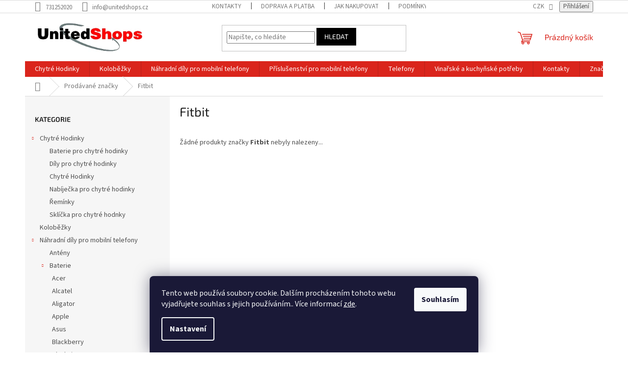

--- FILE ---
content_type: text/html; charset=utf-8
request_url: https://www.unitedshops.eu/znacka/fitbit/
body_size: 25583
content:
<!doctype html><html lang="cs" dir="ltr" class="header-background-light external-fonts-loaded"><head><meta charset="utf-8" /><meta name="viewport" content="width=device-width,initial-scale=1" /><title>Fitbit - United Shops</title><link rel="preconnect" href="https://cdn.myshoptet.com" /><link rel="dns-prefetch" href="https://cdn.myshoptet.com" /><link rel="preload" href="https://cdn.myshoptet.com/prj/dist/master/cms/libs/jquery/jquery-1.11.3.min.js" as="script" /><link href="https://cdn.myshoptet.com/prj/dist/master/cms/templates/frontend_templates/shared/css/font-face/source-sans-3.css" rel="stylesheet"><link href="https://cdn.myshoptet.com/prj/dist/master/cms/templates/frontend_templates/shared/css/font-face/exo-2.css" rel="stylesheet"><link href="https://cdn.myshoptet.com/prj/dist/master/shop/dist/font-shoptet-11.css.62c94c7785ff2cea73b2.css" rel="stylesheet"><script>
dataLayer = [];
dataLayer.push({'shoptet' : {
    "pageId": -24,
    "pageType": "article",
    "currency": "CZK",
    "currencyInfo": {
        "decimalSeparator": ",",
        "exchangeRate": 1,
        "priceDecimalPlaces": 2,
        "symbol": "K\u010d",
        "symbolLeft": 0,
        "thousandSeparator": " "
    },
    "language": "cs",
    "projectId": 383709,
    "cartInfo": {
        "id": null,
        "freeShipping": false,
        "freeShippingFrom": 2000,
        "leftToFreeGift": {
            "formattedPrice": "0 K\u010d",
            "priceLeft": 0
        },
        "freeGift": false,
        "leftToFreeShipping": {
            "priceLeft": 2000,
            "dependOnRegion": 0,
            "formattedPrice": "2 000 K\u010d"
        },
        "discountCoupon": [],
        "getNoBillingShippingPrice": {
            "withoutVat": 0,
            "vat": 0,
            "withVat": 0
        },
        "cartItems": [],
        "taxMode": "ORDINARY"
    },
    "cart": [],
    "customer": {
        "priceRatio": 1,
        "priceListId": 1,
        "groupId": null,
        "registered": false,
        "mainAccount": false
    }
}});
dataLayer.push({'cookie_consent' : {
    "marketing": "denied",
    "analytics": "denied"
}});
document.addEventListener('DOMContentLoaded', function() {
    shoptet.consent.onAccept(function(agreements) {
        if (agreements.length == 0) {
            return;
        }
        dataLayer.push({
            'cookie_consent' : {
                'marketing' : (agreements.includes(shoptet.config.cookiesConsentOptPersonalisation)
                    ? 'granted' : 'denied'),
                'analytics': (agreements.includes(shoptet.config.cookiesConsentOptAnalytics)
                    ? 'granted' : 'denied')
            },
            'event': 'cookie_consent'
        });
    });
});
</script>
<meta property="og:type" content="website"><meta property="og:site_name" content="unitedshops.eu"><meta property="og:url" content="https://www.unitedshops.eu/znacka/fitbit/"><meta property="og:title" content="Fitbit - United Shops"><meta name="author" content="United Shops"><meta name="web_author" content="Shoptet.cz"><meta name="dcterms.rightsHolder" content="www.unitedshops.eu"><meta name="robots" content="index,follow"><meta property="og:image" content="https://cdn.myshoptet.com/usr/www.unitedshops.eu/user/logos/unitedshopslogo.jpg?t=1768992684"><meta property="og:description" content="Fitbit"><meta name="description" content="Fitbit"><meta name="google-site-verification" content="481628464"><style>:root {--color-primary: #DA251C;--color-primary-h: 3;--color-primary-s: 77%;--color-primary-l: 48%;--color-primary-hover: #d93621;--color-primary-hover-h: 7;--color-primary-hover-s: 74%;--color-primary-hover-l: 49%;--color-secondary: #14b1ef;--color-secondary-h: 197;--color-secondary-s: 87%;--color-secondary-l: 51%;--color-secondary-hover: #00a3df;--color-secondary-hover-h: 196;--color-secondary-hover-s: 100%;--color-secondary-hover-l: 44%;--color-tertiary: #000000;--color-tertiary-h: 0;--color-tertiary-s: 0%;--color-tertiary-l: 0%;--color-tertiary-hover: #000000;--color-tertiary-hover-h: 0;--color-tertiary-hover-s: 0%;--color-tertiary-hover-l: 0%;--color-header-background: #ffffff;--template-font: "Source Sans 3";--template-headings-font: "Exo 2";--header-background-url: none;--cookies-notice-background: #1A1937;--cookies-notice-color: #F8FAFB;--cookies-notice-button-hover: #f5f5f5;--cookies-notice-link-hover: #27263f;--templates-update-management-preview-mode-content: "Náhled aktualizací šablony je aktivní pro váš prohlížeč."}</style>
    
    <link href="https://cdn.myshoptet.com/prj/dist/master/shop/dist/main-11.less.5a24dcbbdabfd189c152.css" rel="stylesheet" />
            <link href="https://cdn.myshoptet.com/prj/dist/master/shop/dist/flags-extra-simple-11.less.1892d7dce1b8bc0e4bd2.css" rel="stylesheet" />
                <link href="https://cdn.myshoptet.com/prj/dist/master/shop/dist/mobile-header-v1-11.less.1ee105d41b5f713c21aa.css" rel="stylesheet" />
    
    <script>var shoptet = shoptet || {};</script>
    <script src="https://cdn.myshoptet.com/prj/dist/master/shop/dist/main-3g-header.js.05f199e7fd2450312de2.js"></script>
<!-- User include --><!-- api 779(420) html code header -->
<script async charset="utf-8" src="//app.notifikuj.cz/js/notifikuj.min.js?id=e5d3af3e-f3e6-4ce6-a998-3672b359b7e8"></script>
<!-- /User include --><link rel="shortcut icon" href="/favicon.ico" type="image/x-icon" /><link rel="canonical" href="https://www.unitedshops.eu/znacka/fitbit/" />    <script>
        var _hwq = _hwq || [];
        _hwq.push(['setKey', '02D890510064B084AD573A574F045096']);
        _hwq.push(['setTopPos', '0']);
        _hwq.push(['showWidget', '22']);
        (function() {
            var ho = document.createElement('script');
            ho.src = 'https://cz.im9.cz/direct/i/gjs.php?n=wdgt&sak=02D890510064B084AD573A574F045096';
            var s = document.getElementsByTagName('script')[0]; s.parentNode.insertBefore(ho, s);
        })();
    </script>
    <!-- Global site tag (gtag.js) - Google Analytics -->
    <script async src="https://www.googletagmanager.com/gtag/js?id=G-WNK1N9H3CR"></script>
    <script>
        
        window.dataLayer = window.dataLayer || [];
        function gtag(){dataLayer.push(arguments);}
        

                    console.debug('default consent data');

            gtag('consent', 'default', {"ad_storage":"denied","analytics_storage":"denied","ad_user_data":"denied","ad_personalization":"denied","wait_for_update":500});
            dataLayer.push({
                'event': 'default_consent'
            });
        
        gtag('js', new Date());

        
                gtag('config', 'G-WNK1N9H3CR', {"groups":"GA4","send_page_view":false,"content_group":"article","currency":"CZK","page_language":"cs"});
        
        
        
        
        
        
                    gtag('event', 'page_view', {"send_to":"GA4","page_language":"cs","content_group":"article","currency":"CZK"});
        
        
        
        
        
        
        
        
        
        
        
        
        
        document.addEventListener('DOMContentLoaded', function() {
            if (typeof shoptet.tracking !== 'undefined') {
                for (var id in shoptet.tracking.bannersList) {
                    gtag('event', 'view_promotion', {
                        "send_to": "UA",
                        "promotions": [
                            {
                                "id": shoptet.tracking.bannersList[id].id,
                                "name": shoptet.tracking.bannersList[id].name,
                                "position": shoptet.tracking.bannersList[id].position
                            }
                        ]
                    });
                }
            }

            shoptet.consent.onAccept(function(agreements) {
                if (agreements.length !== 0) {
                    console.debug('gtag consent accept');
                    var gtagConsentPayload =  {
                        'ad_storage': agreements.includes(shoptet.config.cookiesConsentOptPersonalisation)
                            ? 'granted' : 'denied',
                        'analytics_storage': agreements.includes(shoptet.config.cookiesConsentOptAnalytics)
                            ? 'granted' : 'denied',
                                                                                                'ad_user_data': agreements.includes(shoptet.config.cookiesConsentOptPersonalisation)
                            ? 'granted' : 'denied',
                        'ad_personalization': agreements.includes(shoptet.config.cookiesConsentOptPersonalisation)
                            ? 'granted' : 'denied',
                        };
                    console.debug('update consent data', gtagConsentPayload);
                    gtag('consent', 'update', gtagConsentPayload);
                    dataLayer.push(
                        { 'event': 'update_consent' }
                    );
                }
            });
        });
    </script>
</head><body class="desktop id--24 in-znacka template-11 type-manufacturer-detail multiple-columns-body columns-3 ums_forms_redesign--off ums_a11y_category_page--on ums_discussion_rating_forms--off ums_flags_display_unification--on ums_a11y_login--on mobile-header-version-1"><noscript>
    <style>
        #header {
            padding-top: 0;
            position: relative !important;
            top: 0;
        }
        .header-navigation {
            position: relative !important;
        }
        .overall-wrapper {
            margin: 0 !important;
        }
        body:not(.ready) {
            visibility: visible !important;
        }
    </style>
    <div class="no-javascript">
        <div class="no-javascript__title">Musíte změnit nastavení vašeho prohlížeče</div>
        <div class="no-javascript__text">Podívejte se na: <a href="https://www.google.com/support/bin/answer.py?answer=23852">Jak povolit JavaScript ve vašem prohlížeči</a>.</div>
        <div class="no-javascript__text">Pokud používáte software na blokování reklam, může být nutné povolit JavaScript z této stránky.</div>
        <div class="no-javascript__text">Děkujeme.</div>
    </div>
</noscript>

        <div id="fb-root"></div>
        <script>
            window.fbAsyncInit = function() {
                FB.init({
//                    appId            : 'your-app-id',
                    autoLogAppEvents : true,
                    xfbml            : true,
                    version          : 'v19.0'
                });
            };
        </script>
        <script async defer crossorigin="anonymous" src="https://connect.facebook.net/cs_CZ/sdk.js"></script>    <div class="siteCookies siteCookies--bottom siteCookies--dark js-siteCookies" role="dialog" data-testid="cookiesPopup" data-nosnippet>
        <div class="siteCookies__form">
            <div class="siteCookies__content">
                <div class="siteCookies__text">
                    Tento web používá soubory cookie. Dalším procházením tohoto webu vyjadřujete souhlas s jejich používáním.. Více informací <a href="https://www.unitedshops.eu/podminky-ochrany-osobnich-udaju/" target="\" _blank="" rel="\" noreferrer="">zde</a>.
                </div>
                <p class="siteCookies__links">
                    <button class="siteCookies__link js-cookies-settings" aria-label="Nastavení cookies" data-testid="cookiesSettings">Nastavení</button>
                </p>
            </div>
            <div class="siteCookies__buttonWrap">
                                <button class="siteCookies__button js-cookiesConsentSubmit" value="all" aria-label="Přijmout cookies" data-testid="buttonCookiesAccept">Souhlasím</button>
            </div>
        </div>
        <script>
            document.addEventListener("DOMContentLoaded", () => {
                const siteCookies = document.querySelector('.js-siteCookies');
                document.addEventListener("scroll", shoptet.common.throttle(() => {
                    const st = document.documentElement.scrollTop;
                    if (st > 1) {
                        siteCookies.classList.add('siteCookies--scrolled');
                    } else {
                        siteCookies.classList.remove('siteCookies--scrolled');
                    }
                }, 100));
            });
        </script>
    </div>
<a href="#content" class="skip-link sr-only">Přejít na obsah</a><div class="overall-wrapper"><div class="user-action"><div class="container">
    <div class="user-action-in">
                    <div id="login" class="user-action-login popup-widget login-widget" role="dialog" aria-labelledby="loginHeading">
        <div class="popup-widget-inner">
                            <h2 id="loginHeading">Přihlášení k vašemu účtu</h2><div id="customerLogin"><form action="/action/Customer/Login/" method="post" id="formLoginIncluded" class="csrf-enabled formLogin" data-testid="formLogin"><input type="hidden" name="referer" value="" /><div class="form-group"><div class="input-wrapper email js-validated-element-wrapper no-label"><input type="email" name="email" class="form-control" autofocus placeholder="E-mailová adresa (např. jan@novak.cz)" data-testid="inputEmail" autocomplete="email" required /></div></div><div class="form-group"><div class="input-wrapper password js-validated-element-wrapper no-label"><input type="password" name="password" class="form-control" placeholder="Heslo" data-testid="inputPassword" autocomplete="current-password" required /><span class="no-display">Nemůžete vyplnit toto pole</span><input type="text" name="surname" value="" class="no-display" /></div></div><div class="form-group"><div class="login-wrapper"><button type="submit" class="btn btn-secondary btn-text btn-login" data-testid="buttonSubmit">Přihlásit se</button><div class="password-helper"><a href="/registrace/" data-testid="signup" rel="nofollow">Nová registrace</a><a href="/klient/zapomenute-heslo/" rel="nofollow">Zapomenuté heslo</a></div></div></div></form>
</div>                    </div>
    </div>

                            <div id="cart-widget" class="user-action-cart popup-widget cart-widget loader-wrapper" data-testid="popupCartWidget" role="dialog" aria-hidden="true">
    <div class="popup-widget-inner cart-widget-inner place-cart-here">
        <div class="loader-overlay">
            <div class="loader"></div>
        </div>
    </div>

    <div class="cart-widget-button">
        <a href="/kosik/" class="btn btn-conversion" id="continue-order-button" rel="nofollow" data-testid="buttonNextStep">Pokračovat do košíku</a>
    </div>
</div>
            </div>
</div>
</div><div class="top-navigation-bar" data-testid="topNavigationBar">

    <div class="container">

        <div class="top-navigation-contacts">
            <strong>Zákaznická podpora:</strong><a href="tel:731252020" class="project-phone" aria-label="Zavolat na 731252020" data-testid="contactboxPhone"><span>731252020</span></a><a href="mailto:info@unitedshops.cz" class="project-email" data-testid="contactboxEmail"><span>info@unitedshops.cz</span></a>        </div>

                            <div class="top-navigation-menu">
                <div class="top-navigation-menu-trigger"></div>
                <ul class="top-navigation-bar-menu">
                                            <li class="top-navigation-menu-item-29">
                            <a href="/kontakty/">Kontakty</a>
                        </li>
                                            <li class="top-navigation-menu-item-705">
                            <a href="/doprava-a-platba/">Doprava a platba</a>
                        </li>
                                            <li class="top-navigation-menu-item-27">
                            <a href="/jak-nakupovat/">Jak nakupovat</a>
                        </li>
                                            <li class="top-navigation-menu-item-691">
                            <a href="/podminky-ochrany-osobnich-udaju/">Podmínky ochrany osobních údajů </a>
                        </li>
                                            <li class="top-navigation-menu-item-39">
                            <a href="/obchodni-podminky/">Obchodní podmínky</a>
                        </li>
                                            <li class="top-navigation-menu-item-1325">
                            <a href="/reklamace-a-vraceni-do-14dnu/">Reklamace a vrácení do 14dnů</a>
                        </li>
                                    </ul>
                <ul class="top-navigation-bar-menu-helper"></ul>
            </div>
        
        <div class="top-navigation-tools top-navigation-tools--language">
            <div class="responsive-tools">
                <a href="#" class="toggle-window" data-target="search" aria-label="Hledat" data-testid="linkSearchIcon"></a>
                                                            <a href="#" class="toggle-window" data-target="login"></a>
                                                    <a href="#" class="toggle-window" data-target="navigation" aria-label="Menu" data-testid="hamburgerMenu"></a>
            </div>
                <div class="dropdown">
        <span>Ceny v:</span>
        <button id="topNavigationDropdown" type="button" data-toggle="dropdown" aria-haspopup="true" aria-expanded="false">
            CZK
            <span class="caret"></span>
        </button>
        <ul class="dropdown-menu" aria-labelledby="topNavigationDropdown"><li><a href="/action/Currency/changeCurrency/?currencyCode=CZK" rel="nofollow">CZK</a></li><li><a href="/action/Currency/changeCurrency/?currencyCode=EUR" rel="nofollow">EUR</a></li></ul>
    </div>
            <button class="top-nav-button top-nav-button-login toggle-window" type="button" data-target="login" aria-haspopup="dialog" aria-controls="login" aria-expanded="false" data-testid="signin"><span>Přihlášení</span></button>        </div>

    </div>

</div>
<header id="header"><div class="container navigation-wrapper">
    <div class="header-top">
        <div class="site-name-wrapper">
            <div class="site-name"><a href="/" data-testid="linkWebsiteLogo"><img src="https://cdn.myshoptet.com/usr/www.unitedshops.eu/user/logos/unitedshopslogo.jpg" alt="United Shops" fetchpriority="low" /></a></div>        </div>
        <div class="search" itemscope itemtype="https://schema.org/WebSite">
            <meta itemprop="headline" content="Prodávané značky"/><meta itemprop="url" content="https://www.unitedshops.eu"/><meta itemprop="text" content="Fitbit"/>            <form action="/action/ProductSearch/prepareString/" method="post"
    id="formSearchForm" class="search-form compact-form js-search-main"
    itemprop="potentialAction" itemscope itemtype="https://schema.org/SearchAction" data-testid="searchForm">
    <fieldset>
        <meta itemprop="target"
            content="https://www.unitedshops.eu/vyhledavani/?string={string}"/>
        <input type="hidden" name="language" value="cs"/>
        
            
<input
    type="search"
    name="string"
        class="query-input form-control search-input js-search-input"
    placeholder="Napište, co hledáte"
    autocomplete="off"
    required
    itemprop="query-input"
    aria-label="Vyhledávání"
    data-testid="searchInput"
>
            <button type="submit" class="btn btn-default" data-testid="searchBtn">Hledat</button>
        
    </fieldset>
</form>
        </div>
        <div class="navigation-buttons">
                
    <a href="/kosik/" class="btn btn-icon toggle-window cart-count" data-target="cart" data-hover="true" data-redirect="true" data-testid="headerCart" rel="nofollow" aria-haspopup="dialog" aria-expanded="false" aria-controls="cart-widget">
        
                <span class="sr-only">Nákupní košík</span>
        
            <span class="cart-price visible-lg-inline-block" data-testid="headerCartPrice">
                                    Prázdný košík                            </span>
        
    
            </a>
        </div>
    </div>
    <nav id="navigation" aria-label="Hlavní menu" data-collapsible="true"><div class="navigation-in menu"><ul class="menu-level-1" role="menubar" data-testid="headerMenuItems"><li class="menu-item-1766 ext" role="none"><a href="/chytre-hodinky/" data-testid="headerMenuItem" role="menuitem" aria-haspopup="true" aria-expanded="false"><b>Chytré Hodinky</b><span class="submenu-arrow"></span></a><ul class="menu-level-2" aria-label="Chytré Hodinky" tabindex="-1" role="menu"><li class="menu-item-1781" role="none"><a href="/baterie-pro-chytre-hodinky/" class="menu-image" data-testid="headerMenuItem" tabindex="-1" aria-hidden="true"><img src="data:image/svg+xml,%3Csvg%20width%3D%22140%22%20height%3D%22100%22%20xmlns%3D%22http%3A%2F%2Fwww.w3.org%2F2000%2Fsvg%22%3E%3C%2Fsvg%3E" alt="" aria-hidden="true" width="140" height="100"  data-src="https://cdn.myshoptet.com/usr/www.unitedshops.eu/user/categories/thumb/i030621-huawei-watch-2-pro_5ddcb74a6f229.jpg" fetchpriority="low" /></a><div><a href="/baterie-pro-chytre-hodinky/" data-testid="headerMenuItem" role="menuitem"><span>Baterie pro chytré hodinky</span></a>
                        </div></li><li class="menu-item-1775" role="none"><a href="/dily-pro-chytre-hodinky/" class="menu-image" data-testid="headerMenuItem" tabindex="-1" aria-hidden="true"><img src="data:image/svg+xml,%3Csvg%20width%3D%22140%22%20height%3D%22100%22%20xmlns%3D%22http%3A%2F%2Fwww.w3.org%2F2000%2Fsvg%22%3E%3C%2Fsvg%3E" alt="" aria-hidden="true" width="140" height="100"  data-src="https://cdn.myshoptet.com/usr/www.unitedshops.eu/user/categories/thumb/i021054-apple-watch-4-2-mikr_565d1d02acf70.jpg" fetchpriority="low" /></a><div><a href="/dily-pro-chytre-hodinky/" data-testid="headerMenuItem" role="menuitem"><span>Díly pro chytré hodinky</span></a>
                        </div></li><li class="menu-item-1769" role="none"><a href="/chytre-hodinky-2/" class="menu-image" data-testid="headerMenuItem" tabindex="-1" aria-hidden="true"><img src="data:image/svg+xml,%3Csvg%20width%3D%22140%22%20height%3D%22100%22%20xmlns%3D%22http%3A%2F%2Fwww.w3.org%2F2000%2Fsvg%22%3E%3C%2Fsvg%3E" alt="" aria-hidden="true" width="140" height="100"  data-src="https://cdn.myshoptet.com/usr/www.unitedshops.eu/user/categories/thumb/i025972-apple-watch-38mm-nyl_5a5dd0f052b5d-1.jpg" fetchpriority="low" /></a><div><a href="/chytre-hodinky-2/" data-testid="headerMenuItem" role="menuitem"><span>Chytré Hodinky</span></a>
                        </div></li><li class="menu-item-1787" role="none"><a href="/nabijecka-pro-chytre-hodinky/" class="menu-image" data-testid="headerMenuItem" tabindex="-1" aria-hidden="true"><img src="data:image/svg+xml,%3Csvg%20width%3D%22140%22%20height%3D%22100%22%20xmlns%3D%22http%3A%2F%2Fwww.w3.org%2F2000%2Fsvg%22%3E%3C%2Fsvg%3E" alt="" aria-hidden="true" width="140" height="100"  data-src="https://cdn.myshoptet.com/usr/www.unitedshops.eu/user/categories/thumb/i032591-xiaomi-mi-band-5-nab_602249756e891.jpg" fetchpriority="low" /></a><div><a href="/nabijecka-pro-chytre-hodinky/" data-testid="headerMenuItem" role="menuitem"><span>Nabíječka pro chytré hodinky</span></a>
                        </div></li><li class="menu-item-1772" role="none"><a href="/reminky/" class="menu-image" data-testid="headerMenuItem" tabindex="-1" aria-hidden="true"><img src="data:image/svg+xml,%3Csvg%20width%3D%22140%22%20height%3D%22100%22%20xmlns%3D%22http%3A%2F%2Fwww.w3.org%2F2000%2Fsvg%22%3E%3C%2Fsvg%3E" alt="" aria-hidden="true" width="140" height="100"  data-src="https://cdn.myshoptet.com/usr/www.unitedshops.eu/user/categories/thumb/i025975-apple-watch-38mm-koyz_5a5dd672be08f.jpg" fetchpriority="low" /></a><div><a href="/reminky/" data-testid="headerMenuItem" role="menuitem"><span>Řemínky</span></a>
                        </div></li><li class="menu-item-1778" role="none"><a href="/sklicka-pro-chytre-hodnky/" class="menu-image" data-testid="headerMenuItem" tabindex="-1" aria-hidden="true"><img src="data:image/svg+xml,%3Csvg%20width%3D%22140%22%20height%3D%22100%22%20xmlns%3D%22http%3A%2F%2Fwww.w3.org%2F2000%2Fsvg%22%3E%3C%2Fsvg%3E" alt="" aria-hidden="true" width="140" height="100"  data-src="https://cdn.myshoptet.com/usr/www.unitedshops.eu/user/categories/thumb/i033770-apple-watch-38mm-pro_61a3ac849e8af.jpg" fetchpriority="low" /></a><div><a href="/sklicka-pro-chytre-hodnky/" data-testid="headerMenuItem" role="menuitem"><span>Sklíčka pro chytré hodnky</span></a>
                        </div></li></ul></li>
<li class="menu-item-1901" role="none"><a href="/kolobezky/" data-testid="headerMenuItem" role="menuitem" aria-expanded="false"><b>Koloběžky</b></a></li>
<li class="menu-item-780 ext" role="none"><a href="/nahradni-dily-pro-mobilni-telefony-2/" data-testid="headerMenuItem" role="menuitem" aria-haspopup="true" aria-expanded="false"><b>Náhradní díly pro mobilní telefony</b><span class="submenu-arrow"></span></a><ul class="menu-level-2" aria-label="Náhradní díly pro mobilní telefony" tabindex="-1" role="menu"><li class="menu-item-810" role="none"><a href="/anteny/" class="menu-image" data-testid="headerMenuItem" tabindex="-1" aria-hidden="true"><img src="data:image/svg+xml,%3Csvg%20width%3D%22140%22%20height%3D%22100%22%20xmlns%3D%22http%3A%2F%2Fwww.w3.org%2F2000%2Fsvg%22%3E%3C%2Fsvg%3E" alt="" aria-hidden="true" width="140" height="100"  data-src="https://cdn.myshoptet.com/usr/www.unitedshops.eu/user/categories/thumb/antena-pro-mobilni-telefon.png" fetchpriority="low" /></a><div><a href="/anteny/" data-testid="headerMenuItem" role="menuitem"><span>Antény</span></a>
                        </div></li><li class="menu-item-813 has-third-level" role="none"><a href="/baterie/" class="menu-image" data-testid="headerMenuItem" tabindex="-1" aria-hidden="true"><img src="data:image/svg+xml,%3Csvg%20width%3D%22140%22%20height%3D%22100%22%20xmlns%3D%22http%3A%2F%2Fwww.w3.org%2F2000%2Fsvg%22%3E%3C%2Fsvg%3E" alt="" aria-hidden="true" width="140" height="100"  data-src="https://cdn.myshoptet.com/usr/www.unitedshops.eu/user/categories/thumb/baterie.png" fetchpriority="low" /></a><div><a href="/baterie/" data-testid="headerMenuItem" role="menuitem"><span>Baterie</span></a>
                                                    <ul class="menu-level-3" role="menu">
                                                                    <li class="menu-item-1295" role="none">
                                        <a href="/acer-4/" data-testid="headerMenuItem" role="menuitem">
                                            Acer</a>,                                    </li>
                                                                    <li class="menu-item-1289" role="none">
                                        <a href="/alcatel-3/" data-testid="headerMenuItem" role="menuitem">
                                            Alcatel</a>,                                    </li>
                                                                    <li class="menu-item-1493" role="none">
                                        <a href="/aligator/" data-testid="headerMenuItem" role="menuitem">
                                            Aligator</a>,                                    </li>
                                                                    <li class="menu-item-1292" role="none">
                                        <a href="/apple-3/" data-testid="headerMenuItem" role="menuitem">
                                            Apple</a>,                                    </li>
                                                                    <li class="menu-item-1298" role="none">
                                        <a href="/asus-3/" data-testid="headerMenuItem" role="menuitem">
                                            Asus</a>,                                    </li>
                                                                    <li class="menu-item-1418" role="none">
                                        <a href="/blackberry/" data-testid="headerMenuItem" role="menuitem">
                                            Blackberry</a>,                                    </li>
                                                                    <li class="menu-item-1421" role="none">
                                        <a href="/blackview/" data-testid="headerMenuItem" role="menuitem">
                                            Blackview</a>,                                    </li>
                                                                    <li class="menu-item-1427" role="none">
                                        <a href="/cat/" data-testid="headerMenuItem" role="menuitem">
                                            CAT</a>,                                    </li>
                                                                    <li class="menu-item-1424" role="none">
                                        <a href="/doogee-2/" data-testid="headerMenuItem" role="menuitem">
                                            Doogee baterie</a>,                                    </li>
                                                                    <li class="menu-item-1433" role="none">
                                        <a href="/google-2/" data-testid="headerMenuItem" role="menuitem">
                                            Google</a>,                                    </li>
                                                                    <li class="menu-item-1430" role="none">
                                        <a href="/htc/" data-testid="headerMenuItem" role="menuitem">
                                            HTC</a>,                                    </li>
                                                                    <li class="menu-item-1436" role="none">
                                        <a href="/huawei--honor/" data-testid="headerMenuItem" role="menuitem">
                                            Huawei, Honor</a>,                                    </li>
                                                                    <li class="menu-item-1439" role="none">
                                        <a href="/lenovo-2/" data-testid="headerMenuItem" role="menuitem">
                                            Lenovo</a>,                                    </li>
                                                                    <li class="menu-item-1442" role="none">
                                        <a href="/lg-2/" data-testid="headerMenuItem" role="menuitem">
                                            LG</a>,                                    </li>
                                                                    <li class="menu-item-1448" role="none">
                                        <a href="/meizu-2/" data-testid="headerMenuItem" role="menuitem">
                                            Meizu</a>,                                    </li>
                                                                    <li class="menu-item-1496" role="none">
                                        <a href="/microsoft/" data-testid="headerMenuItem" role="menuitem">
                                            Microsoft</a>,                                    </li>
                                                                    <li class="menu-item-1445" role="none">
                                        <a href="/motorola-2/" data-testid="headerMenuItem" role="menuitem">
                                            Motorola</a>,                                    </li>
                                                                    <li class="menu-item-1451" role="none">
                                        <a href="/nintendo/" data-testid="headerMenuItem" role="menuitem">
                                            Nintendo</a>,                                    </li>
                                                                    <li class="menu-item-1454" role="none">
                                        <a href="/nokia-2/" data-testid="headerMenuItem" role="menuitem">
                                            Nokia</a>,                                    </li>
                                                                    <li class="menu-item-1457" role="none">
                                        <a href="/nokia-hmd/" data-testid="headerMenuItem" role="menuitem">
                                            Nokia HMD</a>,                                    </li>
                                                                    <li class="menu-item-1460" role="none">
                                        <a href="/oneplus/" data-testid="headerMenuItem" role="menuitem">
                                            Oneplus</a>,                                    </li>
                                                                    <li class="menu-item-1463" role="none">
                                        <a href="/oppo/" data-testid="headerMenuItem" role="menuitem">
                                            Oppo</a>,                                    </li>
                                                                    <li class="menu-item-1490" role="none">
                                        <a href="/ostatni-baterie/" data-testid="headerMenuItem" role="menuitem">
                                            Ostatní baterie</a>,                                    </li>
                                                                    <li class="menu-item-1466" role="none">
                                        <a href="/oukitel-2/" data-testid="headerMenuItem" role="menuitem">
                                            Oukitel baterie</a>,                                    </li>
                                                                    <li class="menu-item-1469" role="none">
                                        <a href="/realme-2/" data-testid="headerMenuItem" role="menuitem">
                                            Realme</a>,                                    </li>
                                                                    <li class="menu-item-1472" role="none">
                                        <a href="/samsung/" data-testid="headerMenuItem" role="menuitem">
                                            Samsung</a>,                                    </li>
                                                                    <li class="menu-item-1475" role="none">
                                        <a href="/sony/" data-testid="headerMenuItem" role="menuitem">
                                            Sony</a>,                                    </li>
                                                                    <li class="menu-item-1478" role="none">
                                        <a href="/sonyericsson/" data-testid="headerMenuItem" role="menuitem">
                                            Sonyericsson</a>,                                    </li>
                                                                    <li class="menu-item-1481" role="none">
                                        <a href="/ulefone/" data-testid="headerMenuItem" role="menuitem">
                                            Ulefone baterie</a>,                                    </li>
                                                                    <li class="menu-item-2602" role="none">
                                        <a href="/vivo-2/" data-testid="headerMenuItem" role="menuitem">
                                            Vivo</a>,                                    </li>
                                                                    <li class="menu-item-1484" role="none">
                                        <a href="/wiko/" data-testid="headerMenuItem" role="menuitem">
                                            Wiko</a>,                                    </li>
                                                                    <li class="menu-item-1487" role="none">
                                        <a href="/xiaomi/" data-testid="headerMenuItem" role="menuitem">
                                            Xiaomi</a>                                    </li>
                                                            </ul>
                        </div></li><li class="menu-item-816" role="none"><a href="/ctecky-sim/" class="menu-image" data-testid="headerMenuItem" tabindex="-1" aria-hidden="true"><img src="data:image/svg+xml,%3Csvg%20width%3D%22140%22%20height%3D%22100%22%20xmlns%3D%22http%3A%2F%2Fwww.w3.org%2F2000%2Fsvg%22%3E%3C%2Fsvg%3E" alt="" aria-hidden="true" width="140" height="100"  data-src="https://cdn.myshoptet.com/usr/www.unitedshops.eu/user/categories/thumb/ctecka-sim-pro-mobilni-telefon.png" fetchpriority="low" /></a><div><a href="/ctecky-sim/" data-testid="headerMenuItem" role="menuitem"><span>Čtečky sim</span></a>
                        </div></li><li class="menu-item-819" role="none"><a href="/deska-klavesnice/" class="menu-image" data-testid="headerMenuItem" tabindex="-1" aria-hidden="true"><img src="data:image/svg+xml,%3Csvg%20width%3D%22140%22%20height%3D%22100%22%20xmlns%3D%22http%3A%2F%2Fwww.w3.org%2F2000%2Fsvg%22%3E%3C%2Fsvg%3E" alt="" aria-hidden="true" width="140" height="100"  data-src="https://cdn.myshoptet.com/prj/dist/master/cms/templates/frontend_templates/00/img/folder.svg" fetchpriority="low" /></a><div><a href="/deska-klavesnice/" data-testid="headerMenuItem" role="menuitem"><span>Deska klávesnice</span></a>
                        </div></li><li class="menu-item-822" role="none"><a href="/dotykove-desky/" class="menu-image" data-testid="headerMenuItem" tabindex="-1" aria-hidden="true"><img src="data:image/svg+xml,%3Csvg%20width%3D%22140%22%20height%3D%22100%22%20xmlns%3D%22http%3A%2F%2Fwww.w3.org%2F2000%2Fsvg%22%3E%3C%2Fsvg%3E" alt="" aria-hidden="true" width="140" height="100"  data-src="https://cdn.myshoptet.com/usr/www.unitedshops.eu/user/categories/thumb/dotykove-desky.png" fetchpriority="low" /></a><div><a href="/dotykove-desky/" data-testid="headerMenuItem" role="menuitem"><span>Dotykové desky</span></a>
                        </div></li><li class="menu-item-825" role="none"><a href="/flexy-kabely/" class="menu-image" data-testid="headerMenuItem" tabindex="-1" aria-hidden="true"><img src="data:image/svg+xml,%3Csvg%20width%3D%22140%22%20height%3D%22100%22%20xmlns%3D%22http%3A%2F%2Fwww.w3.org%2F2000%2Fsvg%22%3E%3C%2Fsvg%3E" alt="" aria-hidden="true" width="140" height="100"  data-src="https://cdn.myshoptet.com/usr/www.unitedshops.eu/user/categories/thumb/flexy-kabely-pro-mobilni-telefony.png" fetchpriority="low" /></a><div><a href="/flexy-kabely/" data-testid="headerMenuItem" role="menuitem"><span>Flexy kabely</span></a>
                        </div></li><li class="menu-item-828" role="none"><a href="/ic--cipy/" class="menu-image" data-testid="headerMenuItem" tabindex="-1" aria-hidden="true"><img src="data:image/svg+xml,%3Csvg%20width%3D%22140%22%20height%3D%22100%22%20xmlns%3D%22http%3A%2F%2Fwww.w3.org%2F2000%2Fsvg%22%3E%3C%2Fsvg%3E" alt="" aria-hidden="true" width="140" height="100"  data-src="https://cdn.myshoptet.com/usr/www.unitedshops.eu/user/categories/thumb/ic-cipy.png" fetchpriority="low" /></a><div><a href="/ic--cipy/" data-testid="headerMenuItem" role="menuitem"><span>IC, čipy</span></a>
                        </div></li><li class="menu-item-831" role="none"><a href="/joystick/" class="menu-image" data-testid="headerMenuItem" tabindex="-1" aria-hidden="true"><img src="data:image/svg+xml,%3Csvg%20width%3D%22140%22%20height%3D%22100%22%20xmlns%3D%22http%3A%2F%2Fwww.w3.org%2F2000%2Fsvg%22%3E%3C%2Fsvg%3E" alt="" aria-hidden="true" width="140" height="100"  data-src="https://cdn.myshoptet.com/prj/dist/master/cms/templates/frontend_templates/00/img/folder.svg" fetchpriority="low" /></a><div><a href="/joystick/" data-testid="headerMenuItem" role="menuitem"><span>Joystick</span></a>
                        </div></li><li class="menu-item-834" role="none"><a href="/kamery/" class="menu-image" data-testid="headerMenuItem" tabindex="-1" aria-hidden="true"><img src="data:image/svg+xml,%3Csvg%20width%3D%22140%22%20height%3D%22100%22%20xmlns%3D%22http%3A%2F%2Fwww.w3.org%2F2000%2Fsvg%22%3E%3C%2Fsvg%3E" alt="" aria-hidden="true" width="140" height="100"  data-src="https://cdn.myshoptet.com/usr/www.unitedshops.eu/user/categories/thumb/nahradni-dil-kamera-pro-telefony.png" fetchpriority="low" /></a><div><a href="/kamery/" data-testid="headerMenuItem" role="menuitem"><span>Kamery</span></a>
                        </div></li><li class="menu-item-837" role="none"><a href="/klavesnice/" class="menu-image" data-testid="headerMenuItem" tabindex="-1" aria-hidden="true"><img src="data:image/svg+xml,%3Csvg%20width%3D%22140%22%20height%3D%22100%22%20xmlns%3D%22http%3A%2F%2Fwww.w3.org%2F2000%2Fsvg%22%3E%3C%2Fsvg%3E" alt="" aria-hidden="true" width="140" height="100"  data-src="https://cdn.myshoptet.com/usr/www.unitedshops.eu/user/categories/thumb/klavesnice-pro-mobilni-telefon.png" fetchpriority="low" /></a><div><a href="/klavesnice/" data-testid="headerMenuItem" role="menuitem"><span>Klávesnice</span></a>
                        </div></li><li class="menu-item-840" role="none"><a href="/konektory/" class="menu-image" data-testid="headerMenuItem" tabindex="-1" aria-hidden="true"><img src="data:image/svg+xml,%3Csvg%20width%3D%22140%22%20height%3D%22100%22%20xmlns%3D%22http%3A%2F%2Fwww.w3.org%2F2000%2Fsvg%22%3E%3C%2Fsvg%3E" alt="" aria-hidden="true" width="140" height="100"  data-src="https://cdn.myshoptet.com/usr/www.unitedshops.eu/user/categories/thumb/usb-konektor-pro-mobilni-telefony.png" fetchpriority="low" /></a><div><a href="/konektory/" data-testid="headerMenuItem" role="menuitem"><span>Konektory</span></a>
                        </div></li><li class="menu-item-2222" role="none"><a href="/kryty-2/" class="menu-image" data-testid="headerMenuItem" tabindex="-1" aria-hidden="true"><img src="data:image/svg+xml,%3Csvg%20width%3D%22140%22%20height%3D%22100%22%20xmlns%3D%22http%3A%2F%2Fwww.w3.org%2F2000%2Fsvg%22%3E%3C%2Fsvg%3E" alt="" aria-hidden="true" width="140" height="100"  data-src="https://cdn.myshoptet.com/prj/dist/master/cms/templates/frontend_templates/00/img/folder.svg" fetchpriority="low" /></a><div><a href="/kryty-2/" data-testid="headerMenuItem" role="menuitem"><span>Kryty</span></a>
                        </div></li><li class="menu-item-1604" role="none"><a href="/lcd-2/" class="menu-image" data-testid="headerMenuItem" tabindex="-1" aria-hidden="true"><img src="data:image/svg+xml,%3Csvg%20width%3D%22140%22%20height%3D%22100%22%20xmlns%3D%22http%3A%2F%2Fwww.w3.org%2F2000%2Fsvg%22%3E%3C%2Fsvg%3E" alt="" aria-hidden="true" width="140" height="100"  data-src="https://cdn.myshoptet.com/prj/dist/master/cms/templates/frontend_templates/00/img/folder.svg" fetchpriority="low" /></a><div><a href="/lcd-2/" data-testid="headerMenuItem" role="menuitem"><span>Lcd</span></a>
                        </div></li><li class="menu-item-846 has-third-level" role="none"><a href="/lcd/" class="menu-image" data-testid="headerMenuItem" tabindex="-1" aria-hidden="true"><img src="data:image/svg+xml,%3Csvg%20width%3D%22140%22%20height%3D%22100%22%20xmlns%3D%22http%3A%2F%2Fwww.w3.org%2F2000%2Fsvg%22%3E%3C%2Fsvg%3E" alt="" aria-hidden="true" width="140" height="100"  data-src="https://cdn.myshoptet.com/usr/www.unitedshops.eu/user/categories/thumb/lcd.png" fetchpriority="low" /></a><div><a href="/lcd/" data-testid="headerMenuItem" role="menuitem"><span>Lcd displej</span></a>
                                                    <ul class="menu-level-3" role="menu">
                                                                    <li class="menu-item-1505" role="none">
                                        <a href="/acer/" data-testid="headerMenuItem" role="menuitem">
                                            Acer</a>,                                    </li>
                                                                    <li class="menu-item-1304" role="none">
                                        <a href="/alcatel-lcd-displej/" data-testid="headerMenuItem" role="menuitem">
                                            Alcatel LCD displej</a>,                                    </li>
                                                                    <li class="menu-item-1508" role="none">
                                        <a href="/apple/" data-testid="headerMenuItem" role="menuitem">
                                            Apple</a>,                                    </li>
                                                                    <li class="menu-item-1502" role="none">
                                        <a href="/asus/" data-testid="headerMenuItem" role="menuitem">
                                            Asus</a>,                                    </li>
                                                                    <li class="menu-item-1514" role="none">
                                        <a href="/blackberry-2/" data-testid="headerMenuItem" role="menuitem">
                                            Blackberry</a>,                                    </li>
                                                                    <li class="menu-item-1511" role="none">
                                        <a href="/blackview-2/" data-testid="headerMenuItem" role="menuitem">
                                            Blackview</a>,                                    </li>
                                                                    <li class="menu-item-1517" role="none">
                                        <a href="/cat-2/" data-testid="headerMenuItem" role="menuitem">
                                            CAT</a>,                                    </li>
                                                                    <li class="menu-item-1520" role="none">
                                        <a href="/cubot/" data-testid="headerMenuItem" role="menuitem">
                                            Cubot</a>,                                    </li>
                                                                    <li class="menu-item-1523" role="none">
                                        <a href="/doogee-3/" data-testid="headerMenuItem" role="menuitem">
                                            Doogee lcd displej</a>,                                    </li>
                                                                    <li class="menu-item-1526" role="none">
                                        <a href="/google-3/" data-testid="headerMenuItem" role="menuitem">
                                            Google</a>,                                    </li>
                                                                    <li class="menu-item-1541" role="none">
                                        <a href="/hammer/" data-testid="headerMenuItem" role="menuitem">
                                            Hammer</a>,                                    </li>
                                                                    <li class="menu-item-1532" role="none">
                                        <a href="/htc-2/" data-testid="headerMenuItem" role="menuitem">
                                            HTC</a>,                                    </li>
                                                                    <li class="menu-item-1529" role="none">
                                        <a href="/huawei--honor-2/" data-testid="headerMenuItem" role="menuitem">
                                            Huawei, Honor</a>,                                    </li>
                                                                    <li class="menu-item-2605" role="none">
                                        <a href="/infinix-2/" data-testid="headerMenuItem" role="menuitem">
                                            Infinix lcd displej</a>,                                    </li>
                                                                    <li class="menu-item-1535" role="none">
                                        <a href="/lenovo-3/" data-testid="headerMenuItem" role="menuitem">
                                            Lenovo</a>,                                    </li>
                                                                    <li class="menu-item-1538" role="none">
                                        <a href="/lg-3/" data-testid="headerMenuItem" role="menuitem">
                                            LG</a>,                                    </li>
                                                                    <li class="menu-item-1544" role="none">
                                        <a href="/meizu-3/" data-testid="headerMenuItem" role="menuitem">
                                            Meizu</a>,                                    </li>
                                                                    <li class="menu-item-1547" role="none">
                                        <a href="/microsoft-2/" data-testid="headerMenuItem" role="menuitem">
                                            Microsoft</a>,                                    </li>
                                                                    <li class="menu-item-1550" role="none">
                                        <a href="/motorola-3/" data-testid="headerMenuItem" role="menuitem">
                                            Motorola</a>,                                    </li>
                                                                    <li class="menu-item-1553" role="none">
                                        <a href="/nokia-3/" data-testid="headerMenuItem" role="menuitem">
                                            Nokia</a>,                                    </li>
                                                                    <li class="menu-item-1556" role="none">
                                        <a href="/nokia-hmd-2/" data-testid="headerMenuItem" role="menuitem">
                                            Nokia HMD</a>,                                    </li>
                                                                    <li class="menu-item-1598" role="none">
                                        <a href="/nubia-2/" data-testid="headerMenuItem" role="menuitem">
                                            Nubia</a>,                                    </li>
                                                                    <li class="menu-item-1559" role="none">
                                        <a href="/oneplus-2/" data-testid="headerMenuItem" role="menuitem">
                                            Oneplus</a>,                                    </li>
                                                                    <li class="menu-item-1562" role="none">
                                        <a href="/oppo-2/" data-testid="headerMenuItem" role="menuitem">
                                            Oppo</a>,                                    </li>
                                                                    <li class="menu-item-1586" role="none">
                                        <a href="/ostatni-lcd/" data-testid="headerMenuItem" role="menuitem">
                                            Ostatní LCD</a>,                                    </li>
                                                                    <li class="menu-item-2596" role="none">
                                        <a href="/oukitel-4/" data-testid="headerMenuItem" role="menuitem">
                                            Oukitel lcd displej</a>,                                    </li>
                                                                    <li class="menu-item-1565" role="none">
                                        <a href="/realme-3/" data-testid="headerMenuItem" role="menuitem">
                                            Realme</a>,                                    </li>
                                                                    <li class="menu-item-1568" role="none">
                                        <a href="/samsung-2/" data-testid="headerMenuItem" role="menuitem">
                                            Samsung</a>,                                    </li>
                                                                    <li class="menu-item-1571" role="none">
                                        <a href="/sony-2/" data-testid="headerMenuItem" role="menuitem">
                                            Sony</a>,                                    </li>
                                                                    <li class="menu-item-1574" role="none">
                                        <a href="/sonyericsson-2/" data-testid="headerMenuItem" role="menuitem">
                                            Sonyericsson</a>,                                    </li>
                                                                    <li class="menu-item-1577" role="none">
                                        <a href="/ulefone-2/" data-testid="headerMenuItem" role="menuitem">
                                            Ulefone lcd displej</a>,                                    </li>
                                                                    <li class="menu-item-1610" role="none">
                                        <a href="/vivo/" data-testid="headerMenuItem" role="menuitem">
                                            Vivo</a>,                                    </li>
                                                                    <li class="menu-item-1580" role="none">
                                        <a href="/wiko-2/" data-testid="headerMenuItem" role="menuitem">
                                            Wiko</a>,                                    </li>
                                                                    <li class="menu-item-1583" role="none">
                                        <a href="/xiaomi-2/" data-testid="headerMenuItem" role="menuitem">
                                            Xiaomi</a>                                    </li>
                                                            </ul>
                        </div></li><li class="menu-item-849" role="none"><a href="/lepitka/" class="menu-image" data-testid="headerMenuItem" tabindex="-1" aria-hidden="true"><img src="data:image/svg+xml,%3Csvg%20width%3D%22140%22%20height%3D%22100%22%20xmlns%3D%22http%3A%2F%2Fwww.w3.org%2F2000%2Fsvg%22%3E%3C%2Fsvg%3E" alt="" aria-hidden="true" width="140" height="100"  data-src="https://cdn.myshoptet.com/prj/dist/master/cms/templates/frontend_templates/00/img/folder.svg" fetchpriority="low" /></a><div><a href="/lepitka/" data-testid="headerMenuItem" role="menuitem"><span>Lepítka</span></a>
                        </div></li><li class="menu-item-852" role="none"><a href="/mikrofony/" class="menu-image" data-testid="headerMenuItem" tabindex="-1" aria-hidden="true"><img src="data:image/svg+xml,%3Csvg%20width%3D%22140%22%20height%3D%22100%22%20xmlns%3D%22http%3A%2F%2Fwww.w3.org%2F2000%2Fsvg%22%3E%3C%2Fsvg%3E" alt="" aria-hidden="true" width="140" height="100"  data-src="https://cdn.myshoptet.com/usr/www.unitedshops.eu/user/categories/thumb/mikrofon-pro-telefon.png" fetchpriority="low" /></a><div><a href="/mikrofony/" data-testid="headerMenuItem" role="menuitem"><span>Mikrofony</span></a>
                        </div></li><li class="menu-item-855" role="none"><a href="/naradi/" class="menu-image" data-testid="headerMenuItem" tabindex="-1" aria-hidden="true"><img src="data:image/svg+xml,%3Csvg%20width%3D%22140%22%20height%3D%22100%22%20xmlns%3D%22http%3A%2F%2Fwww.w3.org%2F2000%2Fsvg%22%3E%3C%2Fsvg%3E" alt="" aria-hidden="true" width="140" height="100"  data-src="https://cdn.myshoptet.com/usr/www.unitedshops.eu/user/categories/thumb/sroubovak-na-opravu-mobilnich-zarizeni.png" fetchpriority="low" /></a><div><a href="/naradi/" data-testid="headerMenuItem" role="menuitem"><span>Nářadí</span></a>
                        </div></li><li class="menu-item-858" role="none"><a href="/reproduktory--sluchatka/" class="menu-image" data-testid="headerMenuItem" tabindex="-1" aria-hidden="true"><img src="data:image/svg+xml,%3Csvg%20width%3D%22140%22%20height%3D%22100%22%20xmlns%3D%22http%3A%2F%2Fwww.w3.org%2F2000%2Fsvg%22%3E%3C%2Fsvg%3E" alt="" aria-hidden="true" width="140" height="100"  data-src="https://cdn.myshoptet.com/usr/www.unitedshops.eu/user/categories/thumb/reproduktor-na-telefon-nahradni-dil.png" fetchpriority="low" /></a><div><a href="/reproduktory--sluchatka/" data-testid="headerMenuItem" role="menuitem"><span>Reproduktory, Sluchátka</span></a>
                        </div></li><li class="menu-item-843 has-third-level" role="none"><a href="/servis/" class="menu-image" data-testid="headerMenuItem" tabindex="-1" aria-hidden="true"><img src="data:image/svg+xml,%3Csvg%20width%3D%22140%22%20height%3D%22100%22%20xmlns%3D%22http%3A%2F%2Fwww.w3.org%2F2000%2Fsvg%22%3E%3C%2Fsvg%3E" alt="" aria-hidden="true" width="140" height="100"  data-src="https://cdn.myshoptet.com/usr/www.unitedshops.eu/user/categories/thumb/servisa__k.png" fetchpriority="low" /></a><div><a href="/servis/" data-testid="headerMenuItem" role="menuitem"><span>Servis, Kryty, Díly pro mobilní telefony</span></a>
                                                    <ul class="menu-level-3" role="menu">
                                                                    <li class="menu-item-1793" role="none">
                                        <a href="/acer-dily/" data-testid="headerMenuItem" role="menuitem">
                                            Acer díly</a>,                                    </li>
                                                                    <li class="menu-item-1700" role="none">
                                        <a href="/alcatel-dily/" data-testid="headerMenuItem" role="menuitem">
                                            Alcatel díly</a>,                                    </li>
                                                                    <li class="menu-item-1796" role="none">
                                        <a href="/aligator-dily-2/" data-testid="headerMenuItem" role="menuitem">
                                            Aligator díly</a>,                                    </li>
                                                                    <li class="menu-item-1802" role="none">
                                        <a href="/apple-dily/" data-testid="headerMenuItem" role="menuitem">
                                            Apple díly</a>,                                    </li>
                                                                    <li class="menu-item-1805" role="none">
                                        <a href="/asus-dily/" data-testid="headerMenuItem" role="menuitem">
                                            Asus díly</a>,                                    </li>
                                                                    <li class="menu-item-1808" role="none">
                                        <a href="/blackberry-dily/" data-testid="headerMenuItem" role="menuitem">
                                            Blackberry díly</a>,                                    </li>
                                                                    <li class="menu-item-1811" role="none">
                                        <a href="/blackview-dily/" data-testid="headerMenuItem" role="menuitem">
                                            Blackview díly</a>,                                    </li>
                                                                    <li class="menu-item-1814" role="none">
                                        <a href="/cat--dily/" data-testid="headerMenuItem" role="menuitem">
                                            CAT  díly</a>,                                    </li>
                                                                    <li class="menu-item-1817" role="none">
                                        <a href="/cubot-dily/" data-testid="headerMenuItem" role="menuitem">
                                            Cubot díly</a>,                                    </li>
                                                                    <li class="menu-item-1820" role="none">
                                        <a href="/doogee-dily/" data-testid="headerMenuItem" role="menuitem">
                                            Doogee díly</a>,                                    </li>
                                                                    <li class="menu-item-1823" role="none">
                                        <a href="/google-dily/" data-testid="headerMenuItem" role="menuitem">
                                            Google díly</a>,                                    </li>
                                                                    <li class="menu-item-1826" role="none">
                                        <a href="/hammer-dily/" data-testid="headerMenuItem" role="menuitem">
                                            Hammer díly</a>,                                    </li>
                                                                    <li class="menu-item-1835" role="none">
                                        <a href="/honor-dily/" data-testid="headerMenuItem" role="menuitem">
                                            Honor díly</a>,                                    </li>
                                                                    <li class="menu-item-1829" role="none">
                                        <a href="/htc-dily/" data-testid="headerMenuItem" role="menuitem">
                                            HTC díly</a>,                                    </li>
                                                                    <li class="menu-item-1832" role="none">
                                        <a href="/huawei-dily/" data-testid="headerMenuItem" role="menuitem">
                                            Huawei díly</a>,                                    </li>
                                                                    <li class="menu-item-2599" role="none">
                                        <a href="/infinix/" data-testid="headerMenuItem" role="menuitem">
                                            Infinix díly</a>,                                    </li>
                                                                    <li class="menu-item-1838" role="none">
                                        <a href="/lenovo-dily/" data-testid="headerMenuItem" role="menuitem">
                                            Lenovo díly</a>,                                    </li>
                                                                    <li class="menu-item-1841" role="none">
                                        <a href="/lg-dily/" data-testid="headerMenuItem" role="menuitem">
                                            LG díly</a>,                                    </li>
                                                                    <li class="menu-item-1847" role="none">
                                        <a href="/meizu-dily/" data-testid="headerMenuItem" role="menuitem">
                                            Meizu díly</a>,                                    </li>
                                                                    <li class="menu-item-1844" role="none">
                                        <a href="/microsoft-dily/" data-testid="headerMenuItem" role="menuitem">
                                            Microsoft díly</a>,                                    </li>
                                                                    <li class="menu-item-1850" role="none">
                                        <a href="/motorola-dily/" data-testid="headerMenuItem" role="menuitem">
                                            Motorola díly</a>,                                    </li>
                                                                    <li class="menu-item-1925" role="none">
                                        <a href="/nintendo-dily/" data-testid="headerMenuItem" role="menuitem">
                                            Nintendo díly</a>,                                    </li>
                                                                    <li class="menu-item-1856" role="none">
                                        <a href="/nokia-dily/" data-testid="headerMenuItem" role="menuitem">
                                            Nokia díly</a>,                                    </li>
                                                                    <li class="menu-item-1853" role="none">
                                        <a href="/nokia-hmd-dily/" data-testid="headerMenuItem" role="menuitem">
                                            Nokia HMD díly</a>,                                    </li>
                                                                    <li class="menu-item-1859" role="none">
                                        <a href="/nubia-dily/" data-testid="headerMenuItem" role="menuitem">
                                            Nubia díly</a>,                                    </li>
                                                                    <li class="menu-item-1862" role="none">
                                        <a href="/oneplus-dily/" data-testid="headerMenuItem" role="menuitem">
                                            Oneplus díly</a>,                                    </li>
                                                                    <li class="menu-item-1865" role="none">
                                        <a href="/oppo-dily/" data-testid="headerMenuItem" role="menuitem">
                                            Oppo díly</a>,                                    </li>
                                                                    <li class="menu-item-1913" role="none">
                                        <a href="/ostatni-dily/" data-testid="headerMenuItem" role="menuitem">
                                            Ostatní díly</a>,                                    </li>
                                                                    <li class="menu-item-1868" role="none">
                                        <a href="/oukitel-dily/" data-testid="headerMenuItem" role="menuitem">
                                            Oukitel díly</a>,                                    </li>
                                                                    <li class="menu-item-2666" role="none">
                                        <a href="/pocketbook/" data-testid="headerMenuItem" role="menuitem">
                                            Pocketbook</a>,                                    </li>
                                                                    <li class="menu-item-1871" role="none">
                                        <a href="/realme-dily/" data-testid="headerMenuItem" role="menuitem">
                                            Realme díly</a>,                                    </li>
                                                                    <li class="menu-item-1874" role="none">
                                        <a href="/samsung-dily/" data-testid="headerMenuItem" role="menuitem">
                                            Samsung díly</a>,                                    </li>
                                                                    <li class="menu-item-2821" role="none">
                                        <a href="/servisni-rady/" data-testid="headerMenuItem" role="menuitem">
                                            Servisní rady, nastavení zařízení</a>,                                    </li>
                                                                    <li class="menu-item-1919" role="none">
                                        <a href="/siemens-dily/" data-testid="headerMenuItem" role="menuitem">
                                            Siemens díly</a>,                                    </li>
                                                                    <li class="menu-item-1877" role="none">
                                        <a href="/sony-dily/" data-testid="headerMenuItem" role="menuitem">
                                            Sony díly</a>,                                    </li>
                                                                    <li class="menu-item-1880" role="none">
                                        <a href="/sonyericsson-dily/" data-testid="headerMenuItem" role="menuitem">
                                            Sonyericsson díly</a>,                                    </li>
                                                                    <li class="menu-item-2632" role="none">
                                        <a href="/tomtom-dily/" data-testid="headerMenuItem" role="menuitem">
                                            Tomtom díly</a>,                                    </li>
                                                                    <li class="menu-item-1883" role="none">
                                        <a href="/ulefone-dily/" data-testid="headerMenuItem" role="menuitem">
                                            Ulefone díly</a>,                                    </li>
                                                                    <li class="menu-item-2534" role="none">
                                        <a href="/umidigi-dily/" data-testid="headerMenuItem" role="menuitem">
                                            Umidigi díly</a>,                                    </li>
                                                                    <li class="menu-item-1886" role="none">
                                        <a href="/vivo-dily/" data-testid="headerMenuItem" role="menuitem">
                                            Vivo díly</a>,                                    </li>
                                                                    <li class="menu-item-1889" role="none">
                                        <a href="/wiko-dily/" data-testid="headerMenuItem" role="menuitem">
                                            Wiko díly</a>,                                    </li>
                                                                    <li class="menu-item-1892" role="none">
                                        <a href="/xiaomi-dily/" data-testid="headerMenuItem" role="menuitem">
                                            Xiaomi díly</a>                                    </li>
                                                            </ul>
                        </div></li><li class="menu-item-867" role="none"><a href="/sim-supliky/" class="menu-image" data-testid="headerMenuItem" tabindex="-1" aria-hidden="true"><img src="data:image/svg+xml,%3Csvg%20width%3D%22140%22%20height%3D%22100%22%20xmlns%3D%22http%3A%2F%2Fwww.w3.org%2F2000%2Fsvg%22%3E%3C%2Fsvg%3E" alt="" aria-hidden="true" width="140" height="100"  data-src="https://cdn.myshoptet.com/usr/www.unitedshops.eu/user/categories/thumb/suplicky_na_sim.png" fetchpriority="low" /></a><div><a href="/sim-supliky/" data-testid="headerMenuItem" role="menuitem"><span>Sim šuplíky</span></a>
                        </div></li><li class="menu-item-861" role="none"><a href="/sklicka/" class="menu-image" data-testid="headerMenuItem" tabindex="-1" aria-hidden="true"><img src="data:image/svg+xml,%3Csvg%20width%3D%22140%22%20height%3D%22100%22%20xmlns%3D%22http%3A%2F%2Fwww.w3.org%2F2000%2Fsvg%22%3E%3C%2Fsvg%3E" alt="" aria-hidden="true" width="140" height="100"  data-src="https://cdn.myshoptet.com/prj/dist/master/cms/templates/frontend_templates/00/img/folder.svg" fetchpriority="low" /></a><div><a href="/sklicka/" data-testid="headerMenuItem" role="menuitem"><span>Sklíčka</span></a>
                        </div></li><li class="menu-item-864" role="none"><a href="/sroubky/" class="menu-image" data-testid="headerMenuItem" tabindex="-1" aria-hidden="true"><img src="data:image/svg+xml,%3Csvg%20width%3D%22140%22%20height%3D%22100%22%20xmlns%3D%22http%3A%2F%2Fwww.w3.org%2F2000%2Fsvg%22%3E%3C%2Fsvg%3E" alt="" aria-hidden="true" width="140" height="100"  data-src="https://cdn.myshoptet.com/usr/www.unitedshops.eu/user/categories/thumb/sroubky-na-mobilni-telefon.png" fetchpriority="low" /></a><div><a href="/sroubky/" data-testid="headerMenuItem" role="menuitem"><span>Šroubky</span></a>
                        </div></li><li class="menu-item-870" role="none"><a href="/tlacitka/" class="menu-image" data-testid="headerMenuItem" tabindex="-1" aria-hidden="true"><img src="data:image/svg+xml,%3Csvg%20width%3D%22140%22%20height%3D%22100%22%20xmlns%3D%22http%3A%2F%2Fwww.w3.org%2F2000%2Fsvg%22%3E%3C%2Fsvg%3E" alt="" aria-hidden="true" width="140" height="100"  data-src="https://cdn.myshoptet.com/usr/www.unitedshops.eu/user/categories/thumb/tlacitka-na-mobilni-telefony.png" fetchpriority="low" /></a><div><a href="/tlacitka/" data-testid="headerMenuItem" role="menuitem"><span>Tlačítka</span></a>
                        </div></li><li class="menu-item-873" role="none"><a href="/vibracni-motory/" class="menu-image" data-testid="headerMenuItem" tabindex="-1" aria-hidden="true"><img src="data:image/svg+xml,%3Csvg%20width%3D%22140%22%20height%3D%22100%22%20xmlns%3D%22http%3A%2F%2Fwww.w3.org%2F2000%2Fsvg%22%3E%3C%2Fsvg%3E" alt="" aria-hidden="true" width="140" height="100"  data-src="https://cdn.myshoptet.com/usr/www.unitedshops.eu/user/categories/thumb/vibracni-motory-na-mobilni-telefony.png" fetchpriority="low" /></a><div><a href="/vibracni-motory/" data-testid="headerMenuItem" role="menuitem"><span>Vibrační motory</span></a>
                        </div></li></ul></li>
<li class="menu-item-777 ext" role="none"><a href="/prislusenstvi-pro-mobilni-telefony-3/" data-testid="headerMenuItem" role="menuitem" aria-haspopup="true" aria-expanded="false"><b>Příslušenství pro mobilní telefony</b><span class="submenu-arrow"></span></a><ul class="menu-level-2" aria-label="Příslušenství pro mobilní telefony" tabindex="-1" role="menu"><li class="menu-item-783" role="none"><a href="/audio/" class="menu-image" data-testid="headerMenuItem" tabindex="-1" aria-hidden="true"><img src="data:image/svg+xml,%3Csvg%20width%3D%22140%22%20height%3D%22100%22%20xmlns%3D%22http%3A%2F%2Fwww.w3.org%2F2000%2Fsvg%22%3E%3C%2Fsvg%3E" alt="" aria-hidden="true" width="140" height="100"  data-src="https://cdn.myshoptet.com/usr/www.unitedshops.eu/user/categories/thumb/audio-doplnky-pro-telefon.png" fetchpriority="low" /></a><div><a href="/audio/" data-testid="headerMenuItem" role="menuitem"><span>Audio</span></a>
                        </div></li><li class="menu-item-786" role="none"><a href="/auto-nabijecky/" class="menu-image" data-testid="headerMenuItem" tabindex="-1" aria-hidden="true"><img src="data:image/svg+xml,%3Csvg%20width%3D%22140%22%20height%3D%22100%22%20xmlns%3D%22http%3A%2F%2Fwww.w3.org%2F2000%2Fsvg%22%3E%3C%2Fsvg%3E" alt="" aria-hidden="true" width="140" height="100"  data-src="https://cdn.myshoptet.com/usr/www.unitedshops.eu/user/categories/thumb/auto_nabijecky.png" fetchpriority="low" /></a><div><a href="/auto-nabijecky/" data-testid="headerMenuItem" role="menuitem"><span>Auto nabíječky</span></a>
                        </div></li><li class="menu-item-1895 has-third-level" role="none"><a href="/datove-kabely/" class="menu-image" data-testid="headerMenuItem" tabindex="-1" aria-hidden="true"><img src="data:image/svg+xml,%3Csvg%20width%3D%22140%22%20height%3D%22100%22%20xmlns%3D%22http%3A%2F%2Fwww.w3.org%2F2000%2Fsvg%22%3E%3C%2Fsvg%3E" alt="" aria-hidden="true" width="140" height="100"  data-src="https://cdn.myshoptet.com/usr/www.unitedshops.eu/user/categories/thumb/img.jpg" fetchpriority="low" /></a><div><a href="/datove-kabely/" data-testid="headerMenuItem" role="menuitem"><span>Datové kabely</span></a>
                                                    <ul class="menu-level-3" role="menu">
                                                                    <li class="menu-item-2102" role="none">
                                        <a href="/lighting-kabely/" data-testid="headerMenuItem" role="menuitem">
                                            Lighting kabely</a>,                                    </li>
                                                                    <li class="menu-item-2096" role="none">
                                        <a href="/micro-usb-kabely/" data-testid="headerMenuItem" role="menuitem">
                                            Micro USB kabely</a>,                                    </li>
                                                                    <li class="menu-item-2111" role="none">
                                        <a href="/ostatni-kabely/" data-testid="headerMenuItem" role="menuitem">
                                            Ostatní kabely</a>,                                    </li>
                                                                    <li class="menu-item-2108" role="none">
                                        <a href="/otg-kabely/" data-testid="headerMenuItem" role="menuitem">
                                            OTG kabely</a>,                                    </li>
                                                                    <li class="menu-item-2099" role="none">
                                        <a href="/usb-c-kabely/" data-testid="headerMenuItem" role="menuitem">
                                            USB-C kabely</a>,                                    </li>
                                                                    <li class="menu-item-2105" role="none">
                                        <a href="/video-kabely/" data-testid="headerMenuItem" role="menuitem">
                                            Video kabely</a>                                    </li>
                                                            </ul>
                        </div></li><li class="menu-item-2537" role="none"><a href="/doplnky/" class="menu-image" data-testid="headerMenuItem" tabindex="-1" aria-hidden="true"><img src="data:image/svg+xml,%3Csvg%20width%3D%22140%22%20height%3D%22100%22%20xmlns%3D%22http%3A%2F%2Fwww.w3.org%2F2000%2Fsvg%22%3E%3C%2Fsvg%3E" alt="" aria-hidden="true" width="140" height="100"  data-src="https://cdn.myshoptet.com/prj/dist/master/cms/templates/frontend_templates/00/img/folder.svg" fetchpriority="low" /></a><div><a href="/doplnky/" data-testid="headerMenuItem" role="menuitem"><span>Doplňky</span></a>
                        </div></li><li class="menu-item-789" role="none"><a href="/drzaky/" class="menu-image" data-testid="headerMenuItem" tabindex="-1" aria-hidden="true"><img src="data:image/svg+xml,%3Csvg%20width%3D%22140%22%20height%3D%22100%22%20xmlns%3D%22http%3A%2F%2Fwww.w3.org%2F2000%2Fsvg%22%3E%3C%2Fsvg%3E" alt="" aria-hidden="true" width="140" height="100"  data-src="https://cdn.myshoptet.com/usr/www.unitedshops.eu/user/categories/thumb/drzacek-na-mobilni-telefon.png" fetchpriority="low" /></a><div><a href="/drzaky/" data-testid="headerMenuItem" role="menuitem"><span>Držáky</span></a>
                        </div></li><li class="menu-item-1748" role="none"><a href="/folie/" class="menu-image" data-testid="headerMenuItem" tabindex="-1" aria-hidden="true"><img src="data:image/svg+xml,%3Csvg%20width%3D%22140%22%20height%3D%22100%22%20xmlns%3D%22http%3A%2F%2Fwww.w3.org%2F2000%2Fsvg%22%3E%3C%2Fsvg%3E" alt="" aria-hidden="true" width="140" height="100"  data-src="https://cdn.myshoptet.com/usr/www.unitedshops.eu/user/categories/thumb/19bfe05f076d8694a9b1811e4c3fb122--mm1600x1600.jpg" fetchpriority="low" /></a><div><a href="/folie/" data-testid="headerMenuItem" role="menuitem"><span>Fólie</span></a>
                        </div></li><li class="menu-item-2542" role="none"><a href="/konektory-2/" class="menu-image" data-testid="headerMenuItem" tabindex="-1" aria-hidden="true"><img src="data:image/svg+xml,%3Csvg%20width%3D%22140%22%20height%3D%22100%22%20xmlns%3D%22http%3A%2F%2Fwww.w3.org%2F2000%2Fsvg%22%3E%3C%2Fsvg%3E" alt="" aria-hidden="true" width="140" height="100"  data-src="https://cdn.myshoptet.com/prj/dist/master/cms/templates/frontend_templates/00/img/folder.svg" fetchpriority="low" /></a><div><a href="/konektory-2/" data-testid="headerMenuItem" role="menuitem"><span>Konektory</span></a>
                        </div></li><li class="menu-item-2539" role="none"><a href="/kryty-3/" class="menu-image" data-testid="headerMenuItem" tabindex="-1" aria-hidden="true"><img src="data:image/svg+xml,%3Csvg%20width%3D%22140%22%20height%3D%22100%22%20xmlns%3D%22http%3A%2F%2Fwww.w3.org%2F2000%2Fsvg%22%3E%3C%2Fsvg%3E" alt="" aria-hidden="true" width="140" height="100"  data-src="https://cdn.myshoptet.com/prj/dist/master/cms/templates/frontend_templates/00/img/folder.svg" fetchpriority="low" /></a><div><a href="/kryty-3/" data-testid="headerMenuItem" role="menuitem"><span>Kryty</span></a>
                        </div></li><li class="menu-item-2545" role="none"><a href="/lcd-3/" class="menu-image" data-testid="headerMenuItem" tabindex="-1" aria-hidden="true"><img src="data:image/svg+xml,%3Csvg%20width%3D%22140%22%20height%3D%22100%22%20xmlns%3D%22http%3A%2F%2Fwww.w3.org%2F2000%2Fsvg%22%3E%3C%2Fsvg%3E" alt="" aria-hidden="true" width="140" height="100"  data-src="https://cdn.myshoptet.com/prj/dist/master/cms/templates/frontend_templates/00/img/folder.svg" fetchpriority="low" /></a><div><a href="/lcd-3/" data-testid="headerMenuItem" role="menuitem"><span>Lcd</span></a>
                        </div></li><li class="menu-item-792 has-third-level" role="none"><a href="/nabijecky/" class="menu-image" data-testid="headerMenuItem" tabindex="-1" aria-hidden="true"><img src="data:image/svg+xml,%3Csvg%20width%3D%22140%22%20height%3D%22100%22%20xmlns%3D%22http%3A%2F%2Fwww.w3.org%2F2000%2Fsvg%22%3E%3C%2Fsvg%3E" alt="" aria-hidden="true" width="140" height="100"  data-src="https://cdn.myshoptet.com/usr/www.unitedshops.eu/user/categories/thumb/nabijecky.png" fetchpriority="low" /></a><div><a href="/nabijecky/" data-testid="headerMenuItem" role="menuitem"><span>Nabíječky</span></a>
                                                    <ul class="menu-level-3" role="menu">
                                                                    <li class="menu-item-2180" role="none">
                                        <a href="/bezdratove-nabijecky/" data-testid="headerMenuItem" role="menuitem">
                                            Bezdrátové nabíječky</a>,                                    </li>
                                                                    <li class="menu-item-2171" role="none">
                                        <a href="/lighting-nabijecky/" data-testid="headerMenuItem" role="menuitem">
                                            Lighting nabíječky</a>,                                    </li>
                                                                    <li class="menu-item-2162" role="none">
                                        <a href="/micro-usb-nabijecky/" data-testid="headerMenuItem" role="menuitem">
                                            Micro USB nabíječky</a>,                                    </li>
                                                                    <li class="menu-item-2174" role="none">
                                        <a href="/ostatni-nabijecky/" data-testid="headerMenuItem" role="menuitem">
                                            Ostatní nabíječky</a>,                                    </li>
                                                                    <li class="menu-item-2168" role="none">
                                        <a href="/usb-a-nabijecky/" data-testid="headerMenuItem" role="menuitem">
                                            USB-A nabíječky</a>,                                    </li>
                                                                    <li class="menu-item-2165" role="none">
                                        <a href="/usb-c-nabijecky/" data-testid="headerMenuItem" role="menuitem">
                                            USB-C nabíječky</a>                                    </li>
                                                            </ul>
                        </div></li><li class="menu-item-795" role="none"><a href="/pametove-karty/" class="menu-image" data-testid="headerMenuItem" tabindex="-1" aria-hidden="true"><img src="data:image/svg+xml,%3Csvg%20width%3D%22140%22%20height%3D%22100%22%20xmlns%3D%22http%3A%2F%2Fwww.w3.org%2F2000%2Fsvg%22%3E%3C%2Fsvg%3E" alt="" aria-hidden="true" width="140" height="100"  data-src="https://cdn.myshoptet.com/usr/www.unitedshops.eu/user/categories/thumb/pametova_karta_micro_sd.png" fetchpriority="low" /></a><div><a href="/pametove-karty/" data-testid="headerMenuItem" role="menuitem"><span>Paměťové karty</span></a>
                        </div></li><li class="menu-item-798 has-third-level" role="none"><a href="/pouzdra/" class="menu-image" data-testid="headerMenuItem" tabindex="-1" aria-hidden="true"><img src="data:image/svg+xml,%3Csvg%20width%3D%22140%22%20height%3D%22100%22%20xmlns%3D%22http%3A%2F%2Fwww.w3.org%2F2000%2Fsvg%22%3E%3C%2Fsvg%3E" alt="" aria-hidden="true" width="140" height="100"  data-src="https://cdn.myshoptet.com/usr/www.unitedshops.eu/user/categories/thumb/pouzdra.png" fetchpriority="low" /></a><div><a href="/pouzdra/" data-testid="headerMenuItem" role="menuitem"><span>Pouzdra</span></a>
                                                    <ul class="menu-level-3" role="menu">
                                                                    <li class="menu-item-1247" role="none">
                                        <a href="/acer-2/" data-testid="headerMenuItem" role="menuitem">
                                            Acer</a>,                                    </li>
                                                                    <li class="menu-item-1250" role="none">
                                        <a href="/alcatel-2/" data-testid="headerMenuItem" role="menuitem">
                                            Alcatel</a>,                                    </li>
                                                                    <li class="menu-item-1253" role="none">
                                        <a href="/apple-2/" data-testid="headerMenuItem" role="menuitem">
                                            Apple</a>,                                    </li>
                                                                    <li class="menu-item-1256" role="none">
                                        <a href="/asus-2/" data-testid="headerMenuItem" role="menuitem">
                                            Asus</a>,                                    </li>
                                                                    <li class="menu-item-1928" role="none">
                                        <a href="/blackberry-3/" data-testid="headerMenuItem" role="menuitem">
                                            Blackberry</a>,                                    </li>
                                                                    <li class="menu-item-1931" role="none">
                                        <a href="/cat-3/" data-testid="headerMenuItem" role="menuitem">
                                            CAT</a>,                                    </li>
                                                                    <li class="menu-item-1934" role="none">
                                        <a href="/doogee-4/" data-testid="headerMenuItem" role="menuitem">
                                            Doogee pouzdra</a>,                                    </li>
                                                                    <li class="menu-item-1937" role="none">
                                        <a href="/htc-3/" data-testid="headerMenuItem" role="menuitem">
                                            HTC</a>,                                    </li>
                                                                    <li class="menu-item-1940" role="none">
                                        <a href="/huawei--honor-3/" data-testid="headerMenuItem" role="menuitem">
                                            Huawei, Honor</a>,                                    </li>
                                                                    <li class="menu-item-1943" role="none">
                                        <a href="/lenovo-4/" data-testid="headerMenuItem" role="menuitem">
                                            Lenovo</a>,                                    </li>
                                                                    <li class="menu-item-1946" role="none">
                                        <a href="/lg-4/" data-testid="headerMenuItem" role="menuitem">
                                            LG</a>,                                    </li>
                                                                    <li class="menu-item-1952" role="none">
                                        <a href="/meizu-4/" data-testid="headerMenuItem" role="menuitem">
                                            Meizu</a>,                                    </li>
                                                                    <li class="menu-item-1949" role="none">
                                        <a href="/microsoft-3/" data-testid="headerMenuItem" role="menuitem">
                                            Microsoft</a>,                                    </li>
                                                                    <li class="menu-item-1955" role="none">
                                        <a href="/motorola-4/" data-testid="headerMenuItem" role="menuitem">
                                            Motorola</a>,                                    </li>
                                                                    <li class="menu-item-1991" role="none">
                                        <a href="/nokia-hmd-pouzdra/" data-testid="headerMenuItem" role="menuitem">
                                            Nokia HMD pouzdra</a>,                                    </li>
                                                                    <li class="menu-item-1958" role="none">
                                        <a href="/oneplus-3/" data-testid="headerMenuItem" role="menuitem">
                                            Oneplus</a>,                                    </li>
                                                                    <li class="menu-item-1961" role="none">
                                        <a href="/oppo-3/" data-testid="headerMenuItem" role="menuitem">
                                            Oppo</a>,                                    </li>
                                                                    <li class="menu-item-1964" role="none">
                                        <a href="/oukitel-3/" data-testid="headerMenuItem" role="menuitem">
                                            Oukitel pouzdra</a>,                                    </li>
                                                                    <li class="menu-item-1967" role="none">
                                        <a href="/realme-4/" data-testid="headerMenuItem" role="menuitem">
                                            Realme</a>,                                    </li>
                                                                    <li class="menu-item-1970" role="none">
                                        <a href="/samsung-3/" data-testid="headerMenuItem" role="menuitem">
                                            Samsung</a>,                                    </li>
                                                                    <li class="menu-item-1973" role="none">
                                        <a href="/sony-3/" data-testid="headerMenuItem" role="menuitem">
                                            Sony</a>,                                    </li>
                                                                    <li class="menu-item-1976" role="none">
                                        <a href="/sonyericsson-3/" data-testid="headerMenuItem" role="menuitem">
                                            Sonyericsson</a>,                                    </li>
                                                                    <li class="menu-item-1979" role="none">
                                        <a href="/ulefone-3/" data-testid="headerMenuItem" role="menuitem">
                                            Ulefone pouzdra</a>,                                    </li>
                                                                    <li class="menu-item-1988" role="none">
                                        <a href="/univerzalni-pouzdra/" data-testid="headerMenuItem" role="menuitem">
                                            Univerzální pouzdra</a>,                                    </li>
                                                                    <li class="menu-item-1982" role="none">
                                        <a href="/xiaomi-3/" data-testid="headerMenuItem" role="menuitem">
                                            Xiaomi</a>,                                    </li>
                                                                    <li class="menu-item-1985" role="none">
                                        <a href="/zte/" data-testid="headerMenuItem" role="menuitem">
                                            Zte</a>                                    </li>
                                                            </ul>
                        </div></li><li class="menu-item-1898" role="none"><a href="/power-banky/" class="menu-image" data-testid="headerMenuItem" tabindex="-1" aria-hidden="true"><img src="data:image/svg+xml,%3Csvg%20width%3D%22140%22%20height%3D%22100%22%20xmlns%3D%22http%3A%2F%2Fwww.w3.org%2F2000%2Fsvg%22%3E%3C%2Fsvg%3E" alt="" aria-hidden="true" width="140" height="100"  data-src="https://cdn.myshoptet.com/usr/www.unitedshops.eu/user/categories/thumb/img-1.jpg" fetchpriority="low" /></a><div><a href="/power-banky/" data-testid="headerMenuItem" role="menuitem"><span>Power banky</span></a>
                        </div></li><li class="menu-item-801 has-third-level" role="none"><a href="/sluchatka/" class="menu-image" data-testid="headerMenuItem" tabindex="-1" aria-hidden="true"><img src="data:image/svg+xml,%3Csvg%20width%3D%22140%22%20height%3D%22100%22%20xmlns%3D%22http%3A%2F%2Fwww.w3.org%2F2000%2Fsvg%22%3E%3C%2Fsvg%3E" alt="" aria-hidden="true" width="140" height="100"  data-src="https://cdn.myshoptet.com/usr/www.unitedshops.eu/user/categories/thumb/sluchatka-unitedshops.png" fetchpriority="low" /></a><div><a href="/sluchatka/" data-testid="headerMenuItem" role="menuitem"><span>Sluchátka</span></a>
                                                    <ul class="menu-level-3" role="menu">
                                                                    <li class="menu-item-2201" role="none">
                                        <a href="/dratova-sluchatka/" data-testid="headerMenuItem" role="menuitem">
                                            3,5 mm sluchátka</a>,                                    </li>
                                                                    <li class="menu-item-2198" role="none">
                                        <a href="/bezdratove-sluchatka/" data-testid="headerMenuItem" role="menuitem">
                                            Bezdrátové sluchátka</a>,                                    </li>
                                                                    <li class="menu-item-2219" role="none">
                                        <a href="/lighting-sluchatka/" data-testid="headerMenuItem" role="menuitem">
                                            Lighting sluchátka</a>,                                    </li>
                                                                    <li class="menu-item-2207" role="none">
                                        <a href="/pouzdra-na-sluchatka/" data-testid="headerMenuItem" role="menuitem">
                                            Pouzdra na sluchátka</a>,                                    </li>
                                                                    <li class="menu-item-2213" role="none">
                                        <a href="/reproduktory/" data-testid="headerMenuItem" role="menuitem">
                                            Reproduktory</a>,                                    </li>
                                                                    <li class="menu-item-2216" role="none">
                                        <a href="/ucb-c-sluchatka/" data-testid="headerMenuItem" role="menuitem">
                                            UCB-C sluchátka</a>                                    </li>
                                                            </ul>
                        </div></li><li class="menu-item-804" role="none"><a href="/stylusy/" class="menu-image" data-testid="headerMenuItem" tabindex="-1" aria-hidden="true"><img src="data:image/svg+xml,%3Csvg%20width%3D%22140%22%20height%3D%22100%22%20xmlns%3D%22http%3A%2F%2Fwww.w3.org%2F2000%2Fsvg%22%3E%3C%2Fsvg%3E" alt="" aria-hidden="true" width="140" height="100"  data-src="https://cdn.myshoptet.com/usr/www.unitedshops.eu/user/categories/thumb/stylusy.png" fetchpriority="low" /></a><div><a href="/stylusy/" data-testid="headerMenuItem" role="menuitem"><span>Stylusy</span></a>
                        </div></li><li class="menu-item-807 has-third-level" role="none"><a href="/tvrzena-skla/" class="menu-image" data-testid="headerMenuItem" tabindex="-1" aria-hidden="true"><img src="data:image/svg+xml,%3Csvg%20width%3D%22140%22%20height%3D%22100%22%20xmlns%3D%22http%3A%2F%2Fwww.w3.org%2F2000%2Fsvg%22%3E%3C%2Fsvg%3E" alt="" aria-hidden="true" width="140" height="100"  data-src="https://cdn.myshoptet.com/usr/www.unitedshops.eu/user/categories/thumb/tvrzena_skla.png" fetchpriority="low" /></a><div><a href="/tvrzena-skla/" data-testid="headerMenuItem" role="menuitem"><span>Tvrzená skla</span></a>
                                                    <ul class="menu-level-3" role="menu">
                                                                    <li class="menu-item-1259" role="none">
                                        <a href="/acer-3/" data-testid="headerMenuItem" role="menuitem">
                                            Acer tvrzená skla</a>,                                    </li>
                                                                    <li class="menu-item-1331" role="none">
                                        <a href="/alcatel-tvrzena-skla/" data-testid="headerMenuItem" role="menuitem">
                                            Alcatel tvrzená skla</a>,                                    </li>
                                                                    <li class="menu-item-1334" role="none">
                                        <a href="/aligator-tvrzena-skla/" data-testid="headerMenuItem" role="menuitem">
                                            Aligator tvrzená skla</a>,                                    </li>
                                                                    <li class="menu-item-1340" role="none">
                                        <a href="/apple-tvrzena-skla/" data-testid="headerMenuItem" role="menuitem">
                                            iPhone tvrzená skla</a>,                                    </li>
                                                                    <li class="menu-item-1346" role="none">
                                        <a href="/asus-tvrzena-skla/" data-testid="headerMenuItem" role="menuitem">
                                            Asus tvrzená skla</a>,                                    </li>
                                                                    <li class="menu-item-1349" role="none">
                                        <a href="/blackberry-tvrzena-skla/" data-testid="headerMenuItem" role="menuitem">
                                            Blackberry tvrzená skla</a>,                                    </li>
                                                                    <li class="menu-item-2186" role="none">
                                        <a href="/blackview-tvrzena-skla/" data-testid="headerMenuItem" role="menuitem">
                                            Blackview tvrzená skla</a>,                                    </li>
                                                                    <li class="menu-item-1352" role="none">
                                        <a href="/cat-tvrzena-skla/" data-testid="headerMenuItem" role="menuitem">
                                            CAT tvrzené skla</a>,                                    </li>
                                                                    <li class="menu-item-1406" role="none">
                                        <a href="/doogee/" data-testid="headerMenuItem" role="menuitem">
                                            Doogee tvrzená skla</a>,                                    </li>
                                                                    <li class="menu-item-1412" role="none">
                                        <a href="/garmin/" data-testid="headerMenuItem" role="menuitem">
                                            Garmin</a>,                                    </li>
                                                                    <li class="menu-item-1409" role="none">
                                        <a href="/google/" data-testid="headerMenuItem" role="menuitem">
                                            Google tvrzená skla</a>,                                    </li>
                                                                    <li class="menu-item-1361" role="none">
                                        <a href="/honor-tvrzene-skla/" data-testid="headerMenuItem" role="menuitem">
                                            Honor tvrzené skla</a>,                                    </li>
                                                                    <li class="menu-item-1355" role="none">
                                        <a href="/htc-tvrzene-skla/" data-testid="headerMenuItem" role="menuitem">
                                            HTC tvrzené skla</a>,                                    </li>
                                                                    <li class="menu-item-1358" role="none">
                                        <a href="/huawei-tvrzene-skla/" data-testid="headerMenuItem" role="menuitem">
                                            Huawei tvrzené skla</a>,                                    </li>
                                                                    <li class="menu-item-1367" role="none">
                                        <a href="/lenovo/" data-testid="headerMenuItem" role="menuitem">
                                            Lenovo tvrzená skla</a>,                                    </li>
                                                                    <li class="menu-item-1364" role="none">
                                        <a href="/lg/" data-testid="headerMenuItem" role="menuitem">
                                            LG tvrzená skla</a>,                                    </li>
                                                                    <li class="menu-item-1370" role="none">
                                        <a href="/meizu/" data-testid="headerMenuItem" role="menuitem">
                                            Meizu tvrzená skla</a>,                                    </li>
                                                                    <li class="menu-item-1373" role="none">
                                        <a href="/motorola/" data-testid="headerMenuItem" role="menuitem">
                                            Motorola tvrzená skla</a>,                                    </li>
                                                                    <li class="menu-item-1376" role="none">
                                        <a href="/nokia/" data-testid="headerMenuItem" role="menuitem">
                                            Nokia tvrzená skla</a>,                                    </li>
                                                                    <li class="menu-item-1379" role="none">
                                        <a href="/nubia/" data-testid="headerMenuItem" role="menuitem">
                                            Nubia tvrzená skla</a>,                                    </li>
                                                                    <li class="menu-item-1382" role="none">
                                        <a href="/oneplus--tvrzena-skla/" data-testid="headerMenuItem" role="menuitem">
                                            Oneplus  tvrzená skla</a>,                                    </li>
                                                                    <li class="menu-item-2189" role="none">
                                        <a href="/ostatni-tvrzena-skla/" data-testid="headerMenuItem" role="menuitem">
                                            Ostatní tvrzená skla</a>,                                    </li>
                                                                    <li class="menu-item-1385" role="none">
                                        <a href="/oukitel/" data-testid="headerMenuItem" role="menuitem">
                                            tvrzená skla</a>,                                    </li>
                                                                    <li class="menu-item-1388" role="none">
                                        <a href="/realme/" data-testid="headerMenuItem" role="menuitem">
                                            Realme tvrzená skla</a>,                                    </li>
                                                                    <li class="menu-item-1391" role="none">
                                        <a href="/samsung-tvrzena-skla/" data-testid="headerMenuItem" role="menuitem">
                                            Samsung tvrzená skla</a>,                                    </li>
                                                                    <li class="menu-item-1394" role="none">
                                        <a href="/sony-tvrzena-skla/" data-testid="headerMenuItem" role="menuitem">
                                            Sony tvrzená skla</a>,                                    </li>
                                                                    <li class="menu-item-2192" role="none">
                                        <a href="/vivo-tvrzena-skla/" data-testid="headerMenuItem" role="menuitem">
                                            Vivo tvrzená skla</a>,                                    </li>
                                                                    <li class="menu-item-1397" role="none">
                                        <a href="/xiaomi-tvrzena-skla/" data-testid="headerMenuItem" role="menuitem">
                                            Xiaomi tvrzená skla</a>                                    </li>
                                                            </ul>
                        </div></li></ul></li>
<li class="menu-item-1742 ext" role="none"><a href="/telefony/" data-testid="headerMenuItem" role="menuitem" aria-haspopup="true" aria-expanded="false"><b>Telefony</b><span class="submenu-arrow"></span></a><ul class="menu-level-2" aria-label="Telefony" tabindex="-1" role="menu"><li class="menu-item-1907" role="none"><a href="/chytre-vahy/" class="menu-image" data-testid="headerMenuItem" tabindex="-1" aria-hidden="true"><img src="data:image/svg+xml,%3Csvg%20width%3D%22140%22%20height%3D%22100%22%20xmlns%3D%22http%3A%2F%2Fwww.w3.org%2F2000%2Fsvg%22%3E%3C%2Fsvg%3E" alt="" aria-hidden="true" width="140" height="100"  data-src="https://cdn.myshoptet.com/usr/www.unitedshops.eu/user/categories/thumb/1495093.jpg" fetchpriority="low" /></a><div><a href="/chytre-vahy/" data-testid="headerMenuItem" role="menuitem"><span>Chytré Váhy</span></a>
                        </div></li><li class="menu-item-1784" role="none"><a href="/kamery-a-ostatni-elektro/" class="menu-image" data-testid="headerMenuItem" tabindex="-1" aria-hidden="true"><img src="data:image/svg+xml,%3Csvg%20width%3D%22140%22%20height%3D%22100%22%20xmlns%3D%22http%3A%2F%2Fwww.w3.org%2F2000%2Fsvg%22%3E%3C%2Fsvg%3E" alt="" aria-hidden="true" width="140" height="100"  data-src="https://cdn.myshoptet.com/usr/www.unitedshops.eu/user/categories/thumb/i026999-xiaomi-midrive-d01-c_5b14d1f761b53.jpg" fetchpriority="low" /></a><div><a href="/kamery-a-ostatni-elektro/" data-testid="headerMenuItem" role="menuitem"><span>Kamery a ostatní elektro</span></a>
                        </div></li><li class="menu-item-1760" role="none"><a href="/telefony-2/" class="menu-image" data-testid="headerMenuItem" tabindex="-1" aria-hidden="true"><img src="data:image/svg+xml,%3Csvg%20width%3D%22140%22%20height%3D%22100%22%20xmlns%3D%22http%3A%2F%2Fwww.w3.org%2F2000%2Fsvg%22%3E%3C%2Fsvg%3E" alt="" aria-hidden="true" width="140" height="100"  data-src="https://cdn.myshoptet.com/usr/www.unitedshops.eu/user/categories/thumb/p032623-2021-02-18-074611_602e0e6b29e2c-1.jpg" fetchpriority="low" /></a><div><a href="/telefony-2/" data-testid="headerMenuItem" role="menuitem"><span>Telefony Nové</span></a>
                        </div></li><li class="menu-item-1763" role="none"><a href="/telefony-repasovane/" class="menu-image" data-testid="headerMenuItem" tabindex="-1" aria-hidden="true"><img src="data:image/svg+xml,%3Csvg%20width%3D%22140%22%20height%3D%22100%22%20xmlns%3D%22http%3A%2F%2Fwww.w3.org%2F2000%2Fsvg%22%3E%3C%2Fsvg%3E" alt="" aria-hidden="true" width="140" height="100"  data-src="https://cdn.myshoptet.com/usr/www.unitedshops.eu/user/categories/thumb/nokia-301-dual-sim_cr.jpg" fetchpriority="low" /></a><div><a href="/telefony-repasovane/" data-testid="headerMenuItem" role="menuitem"><span>Telefony Repasované</span></a>
                        </div></li></ul></li>
<li class="menu-item-774 ext" role="none"><a href="/vinarske-a-kuchynske-potreby/" data-testid="headerMenuItem" role="menuitem" aria-haspopup="true" aria-expanded="false"><b>Vinařské a kuchyňské potřeby</b><span class="submenu-arrow"></span></a><ul class="menu-level-2" aria-label="Vinařské a kuchyňské potřeby" tabindex="-1" role="menu"><li class="menu-item-876" role="none"><a href="/barmanske-doplnky/" class="menu-image" data-testid="headerMenuItem" tabindex="-1" aria-hidden="true"><img src="data:image/svg+xml,%3Csvg%20width%3D%22140%22%20height%3D%22100%22%20xmlns%3D%22http%3A%2F%2Fwww.w3.org%2F2000%2Fsvg%22%3E%3C%2Fsvg%3E" alt="" aria-hidden="true" width="140" height="100"  data-src="https://cdn.myshoptet.com/usr/www.unitedshops.eu/user/categories/thumb/82358_dvojita-barova-odmerka.jpg" fetchpriority="low" /></a><div><a href="/barmanske-doplnky/" data-testid="headerMenuItem" role="menuitem"><span>Barmanské doplňky</span></a>
                        </div></li><li class="menu-item-879" role="none"><a href="/doplnky-k-pivu/" class="menu-image" data-testid="headerMenuItem" tabindex="-1" aria-hidden="true"><img src="data:image/svg+xml,%3Csvg%20width%3D%22140%22%20height%3D%22100%22%20xmlns%3D%22http%3A%2F%2Fwww.w3.org%2F2000%2Fsvg%22%3E%3C%2Fsvg%3E" alt="" aria-hidden="true" width="140" height="100"  data-src="https://cdn.myshoptet.com/usr/www.unitedshops.eu/user/categories/thumb/doplnky-k-pivu.png" fetchpriority="low" /></a><div><a href="/doplnky-k-pivu/" data-testid="headerMenuItem" role="menuitem"><span>Doplňky k pivu</span></a>
                        </div></li><li class="menu-item-885" role="none"><a href="/kuchynske-doplnky-2/" class="menu-image" data-testid="headerMenuItem" tabindex="-1" aria-hidden="true"><img src="data:image/svg+xml,%3Csvg%20width%3D%22140%22%20height%3D%22100%22%20xmlns%3D%22http%3A%2F%2Fwww.w3.org%2F2000%2Fsvg%22%3E%3C%2Fsvg%3E" alt="" aria-hidden="true" width="140" height="100"  data-src="https://cdn.myshoptet.com/usr/www.unitedshops.eu/user/categories/thumb/doplnky-do-kuchyne.png" fetchpriority="low" /></a><div><a href="/kuchynske-doplnky-2/" data-testid="headerMenuItem" role="menuitem"><span>Kuchyňské doplňky</span></a>
                        </div></li><li class="menu-item-1733" role="none"><a href="/lahvicky-sigg/" class="menu-image" data-testid="headerMenuItem" tabindex="-1" aria-hidden="true"><img src="data:image/svg+xml,%3Csvg%20width%3D%22140%22%20height%3D%22100%22%20xmlns%3D%22http%3A%2F%2Fwww.w3.org%2F2000%2Fsvg%22%3E%3C%2Fsvg%3E" alt="" aria-hidden="true" width="140" height="100"  data-src="https://cdn.myshoptet.com/prj/dist/master/cms/templates/frontend_templates/00/img/folder.svg" fetchpriority="low" /></a><div><a href="/lahvicky-sigg/" data-testid="headerMenuItem" role="menuitem"><span>Lahvičky Sigg</span></a>
                        </div></li><li class="menu-item-888" role="none"><a href="/sklo-2/" class="menu-image" data-testid="headerMenuItem" tabindex="-1" aria-hidden="true"><img src="data:image/svg+xml,%3Csvg%20width%3D%22140%22%20height%3D%22100%22%20xmlns%3D%22http%3A%2F%2Fwww.w3.org%2F2000%2Fsvg%22%3E%3C%2Fsvg%3E" alt="" aria-hidden="true" width="140" height="100"  data-src="https://cdn.myshoptet.com/usr/www.unitedshops.eu/user/categories/thumb/19076.jpg" fetchpriority="low" /></a><div><a href="/sklo-2/" data-testid="headerMenuItem" role="menuitem"><span>Sklo</span></a>
                        </div></li><li class="menu-item-1736" role="none"><a href="/svicky/" class="menu-image" data-testid="headerMenuItem" tabindex="-1" aria-hidden="true"><img src="data:image/svg+xml,%3Csvg%20width%3D%22140%22%20height%3D%22100%22%20xmlns%3D%22http%3A%2F%2Fwww.w3.org%2F2000%2Fsvg%22%3E%3C%2Fsvg%3E" alt="" aria-hidden="true" width="140" height="100"  data-src="https://cdn.myshoptet.com/prj/dist/master/cms/templates/frontend_templates/00/img/folder.svg" fetchpriority="low" /></a><div><a href="/svicky/" data-testid="headerMenuItem" role="menuitem"><span>Svíčky</span></a>
                        </div></li><li class="menu-item-882 has-third-level" role="none"><a href="/vinarske-potreby/" class="menu-image" data-testid="headerMenuItem" tabindex="-1" aria-hidden="true"><img src="data:image/svg+xml,%3Csvg%20width%3D%22140%22%20height%3D%22100%22%20xmlns%3D%22http%3A%2F%2Fwww.w3.org%2F2000%2Fsvg%22%3E%3C%2Fsvg%3E" alt="" aria-hidden="true" width="140" height="100"  data-src="https://cdn.myshoptet.com/usr/www.unitedshops.eu/user/categories/thumb/vina__sk__-pot__eby-united-shops.png" fetchpriority="low" /></a><div><a href="/vinarske-potreby/" data-testid="headerMenuItem" role="menuitem"><span>Vinařské potřeby</span></a>
                                                    <ul class="menu-level-3" role="menu">
                                                                    <li class="menu-item-1313" role="none">
                                        <a href="/chladice/" data-testid="headerMenuItem" role="menuitem">
                                            Chladič na víno</a>,                                    </li>
                                                                    <li class="menu-item-1310" role="none">
                                        <a href="/otviraky/" data-testid="headerMenuItem" role="menuitem">
                                            Otvíráky</a>,                                    </li>
                                                                    <li class="menu-item-1319" role="none">
                                        <a href="/pumpicky/" data-testid="headerMenuItem" role="menuitem">
                                            Pumpičky</a>,                                    </li>
                                                                    <li class="menu-item-1322" role="none">
                                        <a href="/servirovani/" data-testid="headerMenuItem" role="menuitem">
                                            Servírování</a>                                    </li>
                                                            </ul>
                        </div></li></ul></li>
<li class="menu-item-29" role="none"><a href="/kontakty/" data-testid="headerMenuItem" role="menuitem" aria-expanded="false"><b>Kontakty</b></a></li>
<li class="ext" id="nav-manufacturers" role="none"><a href="https://www.unitedshops.eu/znacka/" data-testid="brandsText" role="menuitem"><b>Značky</b><span class="submenu-arrow"></span></a><ul class="menu-level-2" role="menu"><li role="none"><a href="/znacka/4smarts/" data-testid="brandName" role="menuitem"><span>4smarts</span></a></li><li role="none"><a href="/znacka/columbia/" data-testid="brandName" role="menuitem"><span>Columbia</span></a></li></ul>
</li></ul>
    <ul class="navigationActions" role="menu">
                    <li class="ext" role="none">
                <a href="#">
                                            <span>
                            <span>Měna</span>
                            <span>(CZK)</span>
                        </span>
                                        <span class="submenu-arrow"></span>
                </a>
                <ul class="navigationActions__submenu menu-level-2" role="menu">
                    <li role="none">
                                                    <ul role="menu">
                                                                    <li class="navigationActions__submenu__item navigationActions__submenu__item--active" role="none">
                                        <a href="/action/Currency/changeCurrency/?currencyCode=CZK" rel="nofollow" role="menuitem">CZK</a>
                                    </li>
                                                                    <li class="navigationActions__submenu__item" role="none">
                                        <a href="/action/Currency/changeCurrency/?currencyCode=EUR" rel="nofollow" role="menuitem">EUR</a>
                                    </li>
                                                            </ul>
                                                                    </li>
                </ul>
            </li>
                            <li role="none">
                                    <a href="/login/?backTo=%2Fznacka%2Ffitbit%2F" rel="nofollow" data-testid="signin" role="menuitem"><span>Přihlášení</span></a>
                            </li>
                        </ul>
</div><span class="navigation-close"></span></nav><div class="menu-helper" data-testid="hamburgerMenu"><span>Více</span></div>
</div></header><!-- / header -->


                    <div class="container breadcrumbs-wrapper">
            <div class="breadcrumbs navigation-home-icon-wrapper" itemscope itemtype="https://schema.org/BreadcrumbList">
                                                                            <span id="navigation-first" data-basetitle="United Shops" itemprop="itemListElement" itemscope itemtype="https://schema.org/ListItem">
                <a href="/" itemprop="item" class="navigation-home-icon"><span class="sr-only" itemprop="name">Domů</span></a>
                <span class="navigation-bullet">/</span>
                <meta itemprop="position" content="1" />
            </span>
                                <span id="navigation-1" itemprop="itemListElement" itemscope itemtype="https://schema.org/ListItem">
                <a href="/znacka/" itemprop="item" data-testid="breadcrumbsSecondLevel"><span itemprop="name">Prodávané značky</span></a>
                <span class="navigation-bullet">/</span>
                <meta itemprop="position" content="2" />
            </span>
                                            <span id="navigation-2" itemprop="itemListElement" itemscope itemtype="https://schema.org/ListItem" data-testid="breadcrumbsLastLevel">
                <meta itemprop="item" content="https://www.unitedshops.eu/znacka/fitbit/" />
                <meta itemprop="position" content="3" />
                <span itemprop="name" data-title="Fitbit">Fitbit</span>
            </span>
            </div>
        </div>
    
<div id="content-wrapper" class="container content-wrapper">
    
    <div class="content-wrapper-in">
                                                <aside class="sidebar sidebar-left"  data-testid="sidebarMenu">
                                                                                                <div class="sidebar-inner">
                                                                                                        <div class="box box-bg-variant box-categories">    <div class="skip-link__wrapper">
        <span id="categories-start" class="skip-link__target js-skip-link__target sr-only" tabindex="-1">&nbsp;</span>
        <a href="#categories-end" class="skip-link skip-link--start sr-only js-skip-link--start">Přeskočit kategorie</a>
    </div>

<h4>Kategorie</h4>


<div id="categories"><div class="categories cat-01 expandable expanded" id="cat-1766"><div class="topic"><a href="/chytre-hodinky/">Chytré Hodinky<span class="cat-trigger">&nbsp;</span></a></div>

                    <ul class=" expanded">
                                        <li >
                <a href="/baterie-pro-chytre-hodinky/">
                    Baterie pro chytré hodinky
                                    </a>
                                                                </li>
                                <li >
                <a href="/dily-pro-chytre-hodinky/">
                    Díly pro chytré hodinky
                                    </a>
                                                                </li>
                                <li >
                <a href="/chytre-hodinky-2/">
                    Chytré Hodinky
                                    </a>
                                                                </li>
                                <li >
                <a href="/nabijecka-pro-chytre-hodinky/">
                    Nabíječka pro chytré hodinky
                                    </a>
                                                                </li>
                                <li >
                <a href="/reminky/">
                    Řemínky
                                    </a>
                                                                </li>
                                <li >
                <a href="/sklicka-pro-chytre-hodnky/">
                    Sklíčka pro chytré hodnky
                                    </a>
                                                                </li>
                </ul>
    </div><div class="categories cat-02 expanded" id="cat-1901"><div class="topic"><a href="/kolobezky/">Koloběžky<span class="cat-trigger">&nbsp;</span></a></div></div><div class="categories cat-01 expandable expanded" id="cat-780"><div class="topic"><a href="/nahradni-dily-pro-mobilni-telefony-2/">Náhradní díly pro mobilní telefony<span class="cat-trigger">&nbsp;</span></a></div>

                    <ul class=" expanded">
                                        <li >
                <a href="/anteny/">
                    Antény
                                    </a>
                                                                </li>
                                <li class="
                                 expandable                 expanded                ">
                <a href="/baterie/">
                    Baterie
                    <span class="cat-trigger">&nbsp;</span>                </a>
                                                            

                    <ul class=" expanded">
                                        <li >
                <a href="/acer-4/">
                    Acer
                                    </a>
                                                                </li>
                                <li >
                <a href="/alcatel-3/">
                    Alcatel
                                    </a>
                                                                </li>
                                <li >
                <a href="/aligator/">
                    Aligator
                                    </a>
                                                                </li>
                                <li >
                <a href="/apple-3/">
                    Apple
                                    </a>
                                                                </li>
                                <li >
                <a href="/asus-3/">
                    Asus
                                    </a>
                                                                </li>
                                <li >
                <a href="/blackberry/">
                    Blackberry
                                    </a>
                                                                </li>
                                <li >
                <a href="/blackview/">
                    Blackview
                                    </a>
                                                                </li>
                                <li >
                <a href="/cat/">
                    CAT
                                    </a>
                                                                </li>
                                <li >
                <a href="/doogee-2/">
                    Doogee baterie
                                    </a>
                                                                </li>
                                <li >
                <a href="/google-2/">
                    Google
                                    </a>
                                                                </li>
                                <li >
                <a href="/htc/">
                    HTC
                                    </a>
                                                                </li>
                                <li >
                <a href="/huawei--honor/">
                    Huawei, Honor
                                    </a>
                                                                </li>
                                <li >
                <a href="/lenovo-2/">
                    Lenovo
                                    </a>
                                                                </li>
                                <li >
                <a href="/lg-2/">
                    LG
                                    </a>
                                                                </li>
                                <li >
                <a href="/meizu-2/">
                    Meizu
                                    </a>
                                                                </li>
                                <li >
                <a href="/microsoft/">
                    Microsoft
                                    </a>
                                                                </li>
                                <li >
                <a href="/motorola-2/">
                    Motorola
                                    </a>
                                                                </li>
                                <li >
                <a href="/nintendo/">
                    Nintendo
                                    </a>
                                                                </li>
                                <li >
                <a href="/nokia-2/">
                    Nokia
                                    </a>
                                                                </li>
                                <li >
                <a href="/nokia-hmd/">
                    Nokia HMD
                                    </a>
                                                                </li>
                                <li >
                <a href="/oneplus/">
                    Oneplus
                                    </a>
                                                                </li>
                                <li >
                <a href="/oppo/">
                    Oppo
                                    </a>
                                                                </li>
                                <li >
                <a href="/ostatni-baterie/">
                    Ostatní baterie
                                    </a>
                                                                </li>
                                <li >
                <a href="/oukitel-2/">
                    Oukitel baterie
                                    </a>
                                                                </li>
                                <li >
                <a href="/realme-2/">
                    Realme
                                    </a>
                                                                </li>
                                <li >
                <a href="/samsung/">
                    Samsung
                                    </a>
                                                                </li>
                                <li >
                <a href="/sony/">
                    Sony
                                    </a>
                                                                </li>
                                <li >
                <a href="/sonyericsson/">
                    Sonyericsson
                                    </a>
                                                                </li>
                                <li >
                <a href="/ulefone/">
                    Ulefone baterie
                                    </a>
                                                                </li>
                                <li >
                <a href="/vivo-2/">
                    Vivo
                                    </a>
                                                                </li>
                                <li >
                <a href="/wiko/">
                    Wiko
                                    </a>
                                                                </li>
                                <li >
                <a href="/xiaomi/">
                    Xiaomi
                                    </a>
                                                                </li>
                </ul>
    
                                                </li>
                                <li >
                <a href="/ctecky-sim/">
                    Čtečky sim
                                    </a>
                                                                </li>
                                <li >
                <a href="/deska-klavesnice/">
                    Deska klávesnice
                                    </a>
                                                                </li>
                                <li >
                <a href="/dotykove-desky/">
                    Dotykové desky
                                    </a>
                                                                </li>
                                <li >
                <a href="/flexy-kabely/">
                    Flexy kabely
                                    </a>
                                                                </li>
                                <li >
                <a href="/ic--cipy/">
                    IC, čipy
                                    </a>
                                                                </li>
                                <li >
                <a href="/joystick/">
                    Joystick
                                    </a>
                                                                </li>
                                <li >
                <a href="/kamery/">
                    Kamery
                                    </a>
                                                                </li>
                                <li >
                <a href="/klavesnice/">
                    Klávesnice
                                    </a>
                                                                </li>
                                <li >
                <a href="/konektory/">
                    Konektory
                                    </a>
                                                                </li>
                                <li >
                <a href="/kryty-2/">
                    Kryty
                                    </a>
                                                                </li>
                                <li >
                <a href="/lcd-2/">
                    Lcd
                                    </a>
                                                                </li>
                                <li class="
                                 expandable                 expanded                ">
                <a href="/lcd/">
                    Lcd displej
                    <span class="cat-trigger">&nbsp;</span>                </a>
                                                            

                    <ul class=" expanded">
                                        <li >
                <a href="/acer/">
                    Acer
                                    </a>
                                                                </li>
                                <li >
                <a href="/alcatel-lcd-displej/">
                    Alcatel LCD displej
                                    </a>
                                                                </li>
                                <li class="
                                 expandable                 expanded                ">
                <a href="/apple/">
                    Apple
                    <span class="cat-trigger">&nbsp;</span>                </a>
                                                            

                    <ul class=" expanded">
                                        <li >
                <a href="/ipad/">
                    iPAD
                                    </a>
                                                                </li>
                                <li >
                <a href="/iphone-11/">
                    iPhone 11
                                    </a>
                                                                </li>
                                <li >
                <a href="/iphone-11-pro/">
                    iPhone 11 PRO
                                    </a>
                                                                </li>
                                <li >
                <a href="/iphone-11-pro-max/">
                    iPhone 11 PRO MAX
                                    </a>
                                                                </li>
                                <li >
                <a href="/iphone-12/">
                    iPhone 12
                                    </a>
                                                                </li>
                                <li >
                <a href="/iphone-12-mini/">
                    iPhone 12 MINI
                                    </a>
                                                                </li>
                                <li >
                <a href="/iphone-12-pro/">
                    iPhone 12 PRO
                                    </a>
                                                                </li>
                                <li >
                <a href="/iphone-12-pro-max/">
                    iPhone 12 PRO MAX
                                    </a>
                                                                </li>
                                <li >
                <a href="/iphone-13-2/">
                    iPhone 13
                                    </a>
                                                                </li>
                                <li >
                <a href="/iphone-13-mini/">
                    iPhone 13 MINI
                                    </a>
                                                                </li>
                                <li >
                <a href="/iphone-13-pro/">
                    iPhone 13 PRO
                                    </a>
                                                                </li>
                                <li >
                <a href="/13-pro-max/">
                    iPhone 13 PRO MAX
                                    </a>
                                                                </li>
                                <li >
                <a href="/iphone-14-2/">
                    iPhone 14
                                    </a>
                                                                </li>
                                <li >
                <a href="/iphone-14-plus-2/">
                    iPhone 14 plus
                                    </a>
                                                                </li>
                                <li >
                <a href="/iphone-14-pro-2/">
                    iPhone 14 pro
                                    </a>
                                                                </li>
                                <li >
                <a href="/iphone-14-pro-max-2/">
                    iPhone 14 pro max
                                    </a>
                                                                </li>
                                <li >
                <a href="/iphone-15-2/">
                    iPhone 15
                                    </a>
                                                                </li>
                                <li >
                <a href="/iphone-15-plus-2/">
                    iPhone 15 plus
                                    </a>
                                                                </li>
                                <li >
                <a href="/iphone-15-pro-2/">
                    iPhone 15 pro
                                    </a>
                                                                </li>
                                <li >
                <a href="/iphone-15-pro-max-2/">
                    iPhone 15 pro max
                                    </a>
                                                                </li>
                                <li >
                <a href="/iphone-16-2/">
                    iPhone 16
                                    </a>
                                                                </li>
                                <li >
                <a href="/iphone-16-plus/">
                    iPhone 16 plus
                                    </a>
                                                                </li>
                                <li >
                <a href="/iphone-16-pro-2/">
                    iPhone 16 pro
                                    </a>
                                                                </li>
                                <li >
                <a href="/iphone-16/">
                    iPhone 16 pro max
                                    </a>
                                                                </li>
                                <li >
                <a href="/iphone-4/">
                    iPhone 4
                                    </a>
                                                                </li>
                                <li >
                <a href="/iphone-4s/">
                    iPhone 4S
                                    </a>
                                                                </li>
                                <li >
                <a href="/iphone-5/">
                    iPhone 5
                                    </a>
                                                                </li>
                                <li >
                <a href="/iphone-5c/">
                    iPhone 5C
                                    </a>
                                                                </li>
                                <li >
                <a href="/iphone-5s/">
                    iPhone 5S
                                    </a>
                                                                </li>
                                <li >
                <a href="/iphone-6/">
                    iPhone 6
                                    </a>
                                                                </li>
                                <li >
                <a href="/iphone-6-plus/">
                    iPhone 6 PLUS
                                    </a>
                                                                </li>
                                <li >
                <a href="/iphone-6s/">
                    iPhone 6S
                                    </a>
                                                                </li>
                                <li >
                <a href="/iphone-6s-plus/">
                    iPhone 6S PLUS
                                    </a>
                                                                </li>
                                <li >
                <a href="/iphone-7/">
                    iPhone 7
                                    </a>
                                                                </li>
                                <li >
                <a href="/iphone-7-plus/">
                    iPhone 7 PLUS
                                    </a>
                                                                </li>
                                <li >
                <a href="/iphone-8/">
                    iPhone 8
                                    </a>
                                                                </li>
                                <li >
                <a href="/iphone-8-plus/">
                    iPhone 8 PLUS
                                    </a>
                                                                </li>
                                <li >
                <a href="/iphone-se/">
                    iPhone SE
                                    </a>
                                                                </li>
                                <li >
                <a href="/iphone-se-2020/">
                    iPhone SE 2020
                                    </a>
                                                                </li>
                                <li >
                <a href="/iphone-se-2022/">
                    iPhone SE 2022
                                    </a>
                                                                </li>
                                <li >
                <a href="/iphone-x/">
                    iPhone X
                                    </a>
                                                                </li>
                                <li >
                <a href="/iphone-xr/">
                    iPhone XR
                                    </a>
                                                                </li>
                                <li >
                <a href="/iphone-xs/">
                    iPhone XS
                                    </a>
                                                                </li>
                                <li >
                <a href="/iphone-xs-max/">
                    iPhone XS MAX
                                    </a>
                                                                </li>
                                <li >
                <a href="/ipod/">
                    iPOD
                                    </a>
                                                                </li>
                                <li >
                <a href="/macbook/">
                    Macbook
                                    </a>
                                                                </li>
                                <li >
                <a href="/watch/">
                    WATCH
                                    </a>
                                                                </li>
                </ul>
    
                                                </li>
                                <li >
                <a href="/asus/">
                    Asus
                                    </a>
                                                                </li>
                                <li >
                <a href="/blackberry-2/">
                    Blackberry
                                    </a>
                                                                </li>
                                <li >
                <a href="/blackview-2/">
                    Blackview
                                    </a>
                                                                </li>
                                <li >
                <a href="/cat-2/">
                    CAT
                                    </a>
                                                                </li>
                                <li >
                <a href="/cubot/">
                    Cubot
                                    </a>
                                                                </li>
                                <li >
                <a href="/doogee-3/">
                    Doogee lcd displej
                                    </a>
                                                                </li>
                                <li >
                <a href="/google-3/">
                    Google
                                    </a>
                                                                </li>
                                <li >
                <a href="/hammer/">
                    Hammer
                                    </a>
                                                                </li>
                                <li >
                <a href="/htc-2/">
                    HTC
                                    </a>
                                                                </li>
                                <li >
                <a href="/huawei--honor-2/">
                    Huawei, Honor
                                    </a>
                                                                </li>
                                <li >
                <a href="/infinix-2/">
                    Infinix lcd displej
                                    </a>
                                                                </li>
                                <li >
                <a href="/lenovo-3/">
                    Lenovo
                                    </a>
                                                                </li>
                                <li >
                <a href="/lg-3/">
                    LG
                                    </a>
                                                                </li>
                                <li >
                <a href="/meizu-3/">
                    Meizu
                                    </a>
                                                                </li>
                                <li >
                <a href="/microsoft-2/">
                    Microsoft
                                    </a>
                                                                </li>
                                <li >
                <a href="/motorola-3/">
                    Motorola
                                    </a>
                                                                </li>
                                <li >
                <a href="/nokia-3/">
                    Nokia
                                    </a>
                                                                </li>
                                <li >
                <a href="/nokia-hmd-2/">
                    Nokia HMD
                                    </a>
                                                                </li>
                                <li >
                <a href="/nubia-2/">
                    Nubia
                                    </a>
                                                                </li>
                                <li >
                <a href="/oneplus-2/">
                    Oneplus
                                    </a>
                                                                </li>
                                <li >
                <a href="/oppo-2/">
                    Oppo
                                    </a>
                                                                </li>
                                <li >
                <a href="/ostatni-lcd/">
                    Ostatní LCD
                                    </a>
                                                                </li>
                                <li >
                <a href="/oukitel-4/">
                    Oukitel lcd displej
                                    </a>
                                                                </li>
                                <li >
                <a href="/realme-3/">
                    Realme
                                    </a>
                                                                </li>
                                <li >
                <a href="/samsung-2/">
                    Samsung
                                    </a>
                                                                </li>
                                <li >
                <a href="/sony-2/">
                    Sony
                                    </a>
                                                                </li>
                                <li >
                <a href="/sonyericsson-2/">
                    Sonyericsson
                                    </a>
                                                                </li>
                                <li >
                <a href="/ulefone-2/">
                    Ulefone lcd displej
                                    </a>
                                                                </li>
                                <li >
                <a href="/vivo/">
                    Vivo
                                    </a>
                                                                </li>
                                <li >
                <a href="/wiko-2/">
                    Wiko
                                    </a>
                                                                </li>
                                <li >
                <a href="/xiaomi-2/">
                    Xiaomi
                                    </a>
                                                                </li>
                </ul>
    
                                                </li>
                                <li >
                <a href="/lepitka/">
                    Lepítka
                                    </a>
                                                                </li>
                                <li >
                <a href="/mikrofony/">
                    Mikrofony
                                    </a>
                                                                </li>
                                <li >
                <a href="/naradi/">
                    Nářadí
                                    </a>
                                                                </li>
                                <li >
                <a href="/reproduktory--sluchatka/">
                    Reproduktory, Sluchátka
                                    </a>
                                                                </li>
                                <li class="
                                 expandable                 expanded                ">
                <a href="/servis/">
                    Servis, Kryty, Díly pro mobilní telefony
                    <span class="cat-trigger">&nbsp;</span>                </a>
                                                            

                    <ul class=" expanded">
                                        <li >
                <a href="/acer-dily/">
                    Acer díly
                                    </a>
                                                                </li>
                                <li >
                <a href="/alcatel-dily/">
                    Alcatel díly
                                    </a>
                                                                </li>
                                <li >
                <a href="/aligator-dily-2/">
                    Aligator díly
                                    </a>
                                                                </li>
                                <li class="
                                 expandable                 expanded                ">
                <a href="/apple-dily/">
                    Apple díly
                    <span class="cat-trigger">&nbsp;</span>                </a>
                                                            

                    <ul class=" expanded">
                                        <li >
                <a href="/ipad-2/">
                    iPAD
                                    </a>
                                                                </li>
                                <li >
                <a href="/iphone-11-2/">
                    iPhone 11
                                    </a>
                                                                </li>
                                <li >
                <a href="/iphone-11-pro-2/">
                    iPhone 11 PRO
                                    </a>
                                                                </li>
                                <li >
                <a href="/iphone-11-pro-max-2/">
                    iPhone 11 PRO MAX
                                    </a>
                                                                </li>
                                <li >
                <a href="/iphone-12-2/">
                    iPhone 12
                                    </a>
                                                                </li>
                                <li >
                <a href="/iphone-12-mini-2/">
                    iPhone 12 MINI
                                    </a>
                                                                </li>
                                <li >
                <a href="/iphone-12-pro-2/">
                    iPhone 12 PRO
                                    </a>
                                                                </li>
                                <li >
                <a href="/iphone-12-pro-max-2/">
                    iPhone 12 PRO MAX
                                    </a>
                                                                </li>
                                <li >
                <a href="/iphone-13/">
                    iPhone 13
                                    </a>
                                                                </li>
                                <li >
                <a href="/iphone-13-mini-2/">
                    iPhone 13 MINI
                                    </a>
                                                                </li>
                                <li >
                <a href="/iphone-13-pro-2/">
                    iPhone 13 PRO
                                    </a>
                                                                </li>
                                <li >
                <a href="/13-pro-max-2/">
                    iPhone 13 PRO MAX
                                    </a>
                                                                </li>
                                <li >
                <a href="/iphone-14/">
                    iPhone 14
                                    </a>
                                                                </li>
                                <li >
                <a href="/iphone-14-plus/">
                    iPhone 14 plus
                                    </a>
                                                                </li>
                                <li >
                <a href="/iphone-14-pro/">
                    iPhone 14 pro
                                    </a>
                                                                </li>
                                <li >
                <a href="/iphone-14-pro-max/">
                    iPhone 14 pro max
                                    </a>
                                                                </li>
                                <li >
                <a href="/iphone-15/">
                    iPhone 15
                                    </a>
                                                                </li>
                                <li >
                <a href="/iphone-15-plus/">
                    iPhone 15 plus
                                    </a>
                                                                </li>
                                <li >
                <a href="/iphone-15-pro/">
                    iPhone 15 pro
                                    </a>
                                                                </li>
                                <li >
                <a href="/iphone-15-pro-max/">
                    iPhone 15 pro max
                                    </a>
                                                                </li>
                                <li >
                <a href="/iphone-4-2/">
                    iPhone 4
                                    </a>
                                                                </li>
                                <li >
                <a href="/iphone-4s-2/">
                    iPhone 4S
                                    </a>
                                                                </li>
                                <li >
                <a href="/iphone-5-2/">
                    iPhone 5
                                    </a>
                                                                </li>
                                <li >
                <a href="/iphone-5c-2/">
                    iPhone 5C
                                    </a>
                                                                </li>
                                <li >
                <a href="/iphone-5s-2/">
                    iPhone 5S
                                    </a>
                                                                </li>
                                <li >
                <a href="/iphone-6-2/">
                    iPhone 6
                                    </a>
                                                                </li>
                                <li >
                <a href="/iphone-6-plus-2/">
                    iPhone 6 PLUS
                                    </a>
                                                                </li>
                                <li >
                <a href="/iphone-6s-2/">
                    iPhone 6S
                                    </a>
                                                                </li>
                                <li >
                <a href="/iphone-6s-plus-2/">
                    iPhone 6S PLUS
                                    </a>
                                                                </li>
                                <li >
                <a href="/iphone-7-2/">
                    iPhone 7
                                    </a>
                                                                </li>
                                <li >
                <a href="/iphone-7-plus-2/">
                    iPhone 7 plus
                                    </a>
                                                                </li>
                                <li >
                <a href="/iphone-8-2/">
                    iPhone 8
                                    </a>
                                                                </li>
                                <li >
                <a href="/iphone-8-plus-2/">
                    iPhone 8 PLUS
                                    </a>
                                                                </li>
                                <li >
                <a href="/iphone-se-2/">
                    iPhone SE
                                    </a>
                                                                </li>
                                <li >
                <a href="/iphone-se-2020-2/">
                    iPhone SE 2020
                                    </a>
                                                                </li>
                                <li >
                <a href="/iphone-se-2022-2/">
                    iPhone SE 2022
                                    </a>
                                                                </li>
                                <li >
                <a href="/iphone-x-2/">
                    iPhone X
                                    </a>
                                                                </li>
                                <li >
                <a href="/iphone-xr-2/">
                    iPhone XR
                                    </a>
                                                                </li>
                                <li >
                <a href="/iphone-xs-2/">
                    iPhone XS
                                    </a>
                                                                </li>
                                <li >
                <a href="/iphone-xs-max-2/">
                    iPhone XS MAX
                                    </a>
                                                                </li>
                                <li >
                <a href="/ipod-2/">
                    iPOD
                                    </a>
                                                                </li>
                                <li >
                <a href="/macbook-2/">
                    Macbook
                                    </a>
                                                                </li>
                </ul>
    
                                                </li>
                                <li >
                <a href="/asus-dily/">
                    Asus díly
                                    </a>
                                                                </li>
                                <li >
                <a href="/blackberry-dily/">
                    Blackberry díly
                                    </a>
                                                                </li>
                                <li >
                <a href="/blackview-dily/">
                    Blackview díly
                                    </a>
                                                                </li>
                                <li >
                <a href="/cat--dily/">
                    CAT  díly
                                    </a>
                                                                </li>
                                <li >
                <a href="/cubot-dily/">
                    Cubot díly
                                    </a>
                                                                </li>
                                <li >
                <a href="/doogee-dily/">
                    Doogee díly
                                    </a>
                                                                </li>
                                <li class="
                                 expandable                 expanded                ">
                <a href="/google-dily/">
                    Google díly
                    <span class="cat-trigger">&nbsp;</span>                </a>
                                                            

                    <ul class=" expanded">
                                        <li >
                <a href="/pixel-1/">
                    Pixel 1
                                    </a>
                                                                </li>
                                <li >
                <a href="/pixel-1-xl/">
                    Pixel 1 XL
                                    </a>
                                                                </li>
                                <li >
                <a href="/pixel-2/">
                    Pixel 2
                                    </a>
                                                                </li>
                                <li >
                <a href="/pixel-2-xl/">
                    Pixel 2 XL
                                    </a>
                                                                </li>
                                <li >
                <a href="/pixel-3/">
                    Pixel 3
                                    </a>
                                                                </li>
                                <li >
                <a href="/pixel-3-xl/">
                    Pixel 3 XL
                                    </a>
                                                                </li>
                                <li >
                <a href="/pixel-3a/">
                    Pixel 3a
                                    </a>
                                                                </li>
                                <li >
                <a href="/pixel-3a-xl/">
                    Pixel 3a XL
                                    </a>
                                                                </li>
                                <li >
                <a href="/pixel-4/">
                    Pixel 4
                                    </a>
                                                                </li>
                                <li >
                <a href="/pixel-4-xl/">
                    Pixel 4 XL
                                    </a>
                                                                </li>
                                <li >
                <a href="/pixel-4a/">
                    Pixel 4A
                                    </a>
                                                                </li>
                                <li >
                <a href="/pixel-4a-xl/">
                    Pixel 4A XL
                                    </a>
                                                                </li>
                                <li >
                <a href="/pixel-5/">
                    Pixel 5
                                    </a>
                                                                </li>
                                <li >
                <a href="/pixel-5a/">
                    Pixel 5a
                                    </a>
                                                                </li>
                                <li >
                <a href="/pixel-6/">
                    Pixel 6
                                    </a>
                                                                </li>
                                <li >
                <a href="/pixel-6-pro/">
                    Pixel 6 pro
                                    </a>
                                                                </li>
                                <li >
                <a href="/pixel-6a/">
                    Pixel 6A
                                    </a>
                                                                </li>
                                <li >
                <a href="/pixel-7/">
                    Pixel 7
                                    </a>
                                                                </li>
                                <li >
                <a href="/pixel-7-pro/">
                    Pixel 7 pro
                                    </a>
                                                                </li>
                                <li >
                <a href="/pixel-7a/">
                    Pixel 7a
                                    </a>
                                                                </li>
                                <li >
                <a href="/pixel-8/">
                    Pixel 8
                                    </a>
                                                                </li>
                                <li >
                <a href="/pixel-8-pro/">
                    Pixel 8 pro
                                    </a>
                                                                </li>
                                <li >
                <a href="/pixel-8a/">
                    Pixel 8a
                                    </a>
                                                                </li>
                                <li >
                <a href="/pixel-9/">
                    Pixel 9
                                    </a>
                                                                </li>
                                <li >
                <a href="/pixel-9-pro/">
                    Pixel 9 pro
                                    </a>
                                                                </li>
                                <li >
                <a href="/pixel-9-xl-pro/">
                    Pixel 9 pro XL
                                    </a>
                                                                </li>
                                <li >
                <a href="/pixel-9a/">
                    Pixel 9a
                                    </a>
                                                                </li>
                </ul>
    
                                                </li>
                                <li >
                <a href="/hammer-dily/">
                    Hammer díly
                                    </a>
                                                                </li>
                                <li >
                <a href="/honor-dily/">
                    Honor díly
                                    </a>
                                                                </li>
                                <li >
                <a href="/htc-dily/">
                    HTC díly
                                    </a>
                                                                </li>
                                <li >
                <a href="/huawei-dily/">
                    Huawei díly
                                    </a>
                                                                </li>
                                <li >
                <a href="/infinix/">
                    Infinix díly
                                    </a>
                                                                </li>
                                <li >
                <a href="/lenovo-dily/">
                    Lenovo díly
                                    </a>
                                                                </li>
                                <li >
                <a href="/lg-dily/">
                    LG díly
                                    </a>
                                                                </li>
                                <li >
                <a href="/meizu-dily/">
                    Meizu díly
                                    </a>
                                                                </li>
                                <li >
                <a href="/microsoft-dily/">
                    Microsoft díly
                                    </a>
                                                                </li>
                                <li >
                <a href="/motorola-dily/">
                    Motorola díly
                                    </a>
                                                                </li>
                                <li >
                <a href="/nintendo-dily/">
                    Nintendo díly
                                    </a>
                                                                </li>
                                <li >
                <a href="/nokia-dily/">
                    Nokia díly
                                    </a>
                                                                </li>
                                <li >
                <a href="/nokia-hmd-dily/">
                    Nokia HMD díly
                                    </a>
                                                                </li>
                                <li >
                <a href="/nubia-dily/">
                    Nubia díly
                                    </a>
                                                                </li>
                                <li >
                <a href="/oneplus-dily/">
                    Oneplus díly
                                    </a>
                                                                </li>
                                <li >
                <a href="/oppo-dily/">
                    Oppo díly
                                    </a>
                                                                </li>
                                <li >
                <a href="/ostatni-dily/">
                    Ostatní díly
                                    </a>
                                                                </li>
                                <li >
                <a href="/oukitel-dily/">
                    Oukitel díly
                                    </a>
                                                                </li>
                                <li >
                <a href="/pocketbook/">
                    Pocketbook
                                    </a>
                                                                </li>
                                <li >
                <a href="/realme-dily/">
                    Realme díly
                                    </a>
                                                                </li>
                                <li class="
                                 expandable                 expanded                ">
                <a href="/samsung-dily/">
                    Samsung díly
                    <span class="cat-trigger">&nbsp;</span>                </a>
                                                            

                    <ul class=" expanded">
                                        <li class="
                                 expandable                 expanded                ">
                <a href="/samsung-axxx/">
                    Samsung Axxx
                    <span class="cat-trigger">&nbsp;</span>                </a>
                                                            

                    <ul class=" expanded">
                                        <li >
                <a href="/a02-a022f/">
                    Samsung A02 SM-022F
                                    </a>
                                                                </li>
                                <li >
                <a href="/a02s-a025/">
                    Samsung A02s-A025
                                    </a>
                                                                </li>
                                <li >
                <a href="/a03-035g/">
                    Samsung A03 A035G
                                    </a>
                                                                </li>
                                <li >
                <a href="/a03s-a037g/">
                    Samsung A03s A037G
                                    </a>
                                                                </li>
                                <li >
                <a href="/a04s-a047/">
                    Samsung A04s A047
                                    </a>
                                                                </li>
                                <li >
                <a href="/a10-a105/">
                    Samsung A10 A105
                                    </a>
                                                                </li>
                                <li >
                <a href="/a12-a125/">
                    Samsung A12 A125
                                    </a>
                                                                </li>
                                <li >
                <a href="/a12-a127/">
                    Samsung A12 A127
                                    </a>
                                                                </li>
                                <li >
                <a href="/a13-2022-a137/">
                    Samsung A13 2022 A137
                                    </a>
                                                                </li>
                                <li >
                <a href="/a13-4g-a135/">
                    Samsung A13 A135
                                    </a>
                                                                </li>
                                <li >
                <a href="/a13-5g-a136/">
                    Samsung A13 5G A136
                                    </a>
                                                                </li>
                                <li >
                <a href="/a20e-a202/">
                    Samsung A20E-A202
                                    </a>
                                                                </li>
                                <li >
                <a href="/a20s-a207/">
                    Samsung A20S-A207
                                    </a>
                                                                </li>
                                <li >
                <a href="/a21s-a217/">
                    Samsung A21S-A217
                                    </a>
                                                                </li>
                                <li >
                <a href="/a40-a405/">
                    A40-A405
                                    </a>
                                                                </li>
                                <li >
                <a href="/a42-5g-a426/">
                    A42 5G-A426
                                    </a>
                                                                </li>
                                <li >
                <a href="/a5-2016-a510/">
                    A5 2016-A510
                                    </a>
                                                                </li>
                                <li >
                <a href="/a51-a515/">
                    A51-A515
                                    </a>
                                                                </li>
                                <li >
                <a href="/a6-2018-a600/">
                    A6 2018-A600
                                    </a>
                                                                </li>
                                <li >
                <a href="/a70-a705/">
                    A70-A705
                                    </a>
                                                                </li>
                                <li >
                <a href="/a72-a725/">
                    A72-A725
                                    </a>
                                                                </li>
                                <li >
                <a href="/a22-5g-a226/">
                    Samsung A22 5G-A226
                                    </a>
                                                                </li>
                                <li >
                <a href="/a23-5g-a236/">
                    Samsung A23 5G-A236
                                    </a>
                                                                </li>
                                <li >
                <a href="/a3-2016-a310-2/">
                    Samsung A3 2016-A310
                                    </a>
                                                                </li>
                                <li >
                <a href="/a3-2017-a320/">
                    Samsung A3 2017-A320
                                    </a>
                                                                </li>
                                <li >
                <a href="/a3-a300/">
                    Samsung A3-A300
                                    </a>
                                                                </li>
                                <li >
                <a href="/a30-a305/">
                    SAMSUNG A30-A305
                                    </a>
                                                                </li>
                                <li >
                <a href="/a31-a315/">
                    Samsung A31-A315
                                    </a>
                                                                </li>
                                <li >
                <a href="/a32-4g-a325/">
                    Samsung A32 4G-A325
                                    </a>
                                                                </li>
                                <li >
                <a href="/a32-5g-a326/">
                    Samsung A32 5G A326
                                    </a>
                                                                </li>
                                <li >
                <a href="/a52-5g-a526/">
                    Samsung A52 5G-A526
                                    </a>
                                                                </li>
                                <li >
                <a href="/a52-a525/">
                    Samsung A52-A525
                                    </a>
                                                                </li>
                                <li >
                <a href="/a52s-a528/">
                    Samsung A52S-A528
                                    </a>
                                                                </li>
                                <li >
                <a href="/a8-2018-a530/">
                    Samsung A8 2018-A530
                                    </a>
                                                                </li>
                </ul>
    
                                                </li>
                                <li >
                <a href="/samsung-bxxx/">
                    Samsung Bxxx
                                    </a>
                                                                </li>
                                <li >
                <a href="/samsung-cxxx/">
                    Samsung Cxxx
                                    </a>
                                                                </li>
                                <li >
                <a href="/samsung-dxxx/">
                    Samsung Dxxx
                                    </a>
                                                                </li>
                                <li >
                <a href="/samsung-fxxx/">
                    Samsung Fxxx
                                    </a>
                                                                </li>
                                <li class="
                                 expandable                 expanded                ">
                <a href="/samsung-galaxy-s/">
                    Samsung Galaxy S
                    <span class="cat-trigger">&nbsp;</span>                </a>
                                                            

                    <ul class=" expanded">
                                        <li >
                <a href="/s1/">
                    S1 i9000
                                    </a>
                                                                </li>
                                <li >
                <a href="/s10-g973/">
                    S10 G973
                                    </a>
                                                                </li>
                                <li >
                <a href="/s10-lite-g770/">
                    S10 lite G770
                                    </a>
                                                                </li>
                                <li >
                <a href="/s10-plus-g975/">
                    S10 plus G975
                                    </a>
                                                                </li>
                                <li >
                <a href="/s10e-g970/">
                    S10e G970
                                    </a>
                                                                </li>
                                <li >
                <a href="/s2-i9100/">
                    S2 i9100
                                    </a>
                                                                </li>
                                <li >
                <a href="/s20-fe-5g-g781/">
                    S20 FE 5G G781
                                    </a>
                                                                </li>
                                <li >
                <a href="/s20-fe-g780/">
                    S20 FE G780
                                    </a>
                                                                </li>
                                <li >
                <a href="/s20-g980/">
                    S20 G980
                                    </a>
                                                                </li>
                                <li >
                <a href="/s20-plus-g985/">
                    S20 plus G985
                                    </a>
                                                                </li>
                                <li >
                <a href="/s20-ultra-g988/">
                    S20 Ultra G988
                                    </a>
                                                                </li>
                                <li >
                <a href="/s21-fe-g990/">
                    S21 FE G990
                                    </a>
                                                                </li>
                                <li >
                <a href="/s21-g991/">
                    S21 G991
                                    </a>
                                                                </li>
                                <li >
                <a href="/s21-plus-g996/">
                    S21 plus G996
                                    </a>
                                                                </li>
                                <li >
                <a href="/s21-ultra-g998/">
                    S21 Ultra G998
                                    </a>
                                                                </li>
                                <li >
                <a href="/s22-s901/">
                    S22 S901
                                    </a>
                                                                </li>
                                <li >
                <a href="/s22-ultra-s908/">
                    S22 Ultra S908
                                    </a>
                                                                </li>
                                <li >
                <a href="/s23-plus-s916/">
                    S23 plus S916
                                    </a>
                                                                </li>
                                <li >
                <a href="/s23-s911/">
                    S23 S911
                                    </a>
                                                                </li>
                                <li >
                <a href="/s23-ultra-s918/">
                    S23 Ultra S918
                                    </a>
                                                                </li>
                                <li >
                <a href="/s3-i9300/">
                    S3 i9300
                                    </a>
                                                                </li>
                                <li >
                <a href="/s3-mini-i8190/">
                    S3 mini i8190
                                    </a>
                                                                </li>
                                <li >
                <a href="/s3-mini-ve-i8200/">
                    S3 mini VE i8200
                                    </a>
                                                                </li>
                                <li >
                <a href="/s4-i9505/">
                    S4 i9505
                                    </a>
                                                                </li>
                                <li >
                <a href="/s4-mini-i9195/">
                    S4 mini i9195
                                    </a>
                                                                </li>
                                <li >
                <a href="/s5-g900/">
                    S5 G900
                                    </a>
                                                                </li>
                                <li >
                <a href="/s5-mini-g800/">
                    S5 mini G800
                                    </a>
                                                                </li>
                                <li >
                <a href="/s6-edge-g925/">
                    S6 edge G925
                                    </a>
                                                                </li>
                                <li >
                <a href="/s6-g920/">
                    S6 G920
                                    </a>
                                                                </li>
                                <li >
                <a href="/s7-edge-g935/">
                    S7 edge G935
                                    </a>
                                                                </li>
                                <li >
                <a href="/s7-g930/">
                    S7 G930
                                    </a>
                                                                </li>
                                <li >
                <a href="/s8-g950/">
                    S8 G950
                                    </a>
                                                                </li>
                                <li >
                <a href="/s8-plus-g955/">
                    S8 plus G955
                                    </a>
                                                                </li>
                                <li >
                <a href="/s9-g960/">
                    S9 G960
                                    </a>
                                                                </li>
                                <li >
                <a href="/s9-plus-g965/">
                    S9 plus G965
                                    </a>
                                                                </li>
                </ul>
    
                                                </li>
                                <li >
                <a href="/samsung-gxxx/">
                    Samsung Gxxx
                                    </a>
                                                                </li>
                                <li >
                <a href="/samsung-ixxx/">
                    Samsung iXXX
                                    </a>
                                                                </li>
                                <li >
                <a href="/samsung-jxxx/">
                    Samsung Jxxx
                                    </a>
                                                                </li>
                                <li >
                <a href="/samsung-mxxx/">
                    Samsung Mxxx
                                    </a>
                                                                </li>
                                <li >
                <a href="/samsung-note/">
                    Samsung Note
                                    </a>
                                                                </li>
                                <li >
                <a href="/samsung-sxxx/">
                    Samsung Sxxx
                                    </a>
                                                                </li>
                                <li >
                <a href="/samsung-txxx/">
                    Samsung Txxx
                                    </a>
                                                                </li>
                                <li >
                <a href="/samsung-xcover/">
                    Samsung Xcover
                                    </a>
                                                                </li>
                </ul>
    
                                                </li>
                                <li >
                <a href="/servisni-rady/">
                    Servisní rady, nastavení zařízení
                                    </a>
                                                                </li>
                                <li >
                <a href="/siemens-dily/">
                    Siemens díly
                                    </a>
                                                                </li>
                                <li >
                <a href="/sony-dily/">
                    Sony díly
                                    </a>
                                                                </li>
                                <li >
                <a href="/sonyericsson-dily/">
                    Sonyericsson díly
                                    </a>
                                                                </li>
                                <li >
                <a href="/tomtom-dily/">
                    Tomtom díly
                                    </a>
                                                                </li>
                                <li >
                <a href="/ulefone-dily/">
                    Ulefone díly
                                    </a>
                                                                </li>
                                <li >
                <a href="/umidigi-dily/">
                    Umidigi díly
                                    </a>
                                                                </li>
                                <li >
                <a href="/vivo-dily/">
                    Vivo díly
                                    </a>
                                                                </li>
                                <li >
                <a href="/wiko-dily/">
                    Wiko díly
                                    </a>
                                                                </li>
                                <li class="
                                 expandable                 expanded                ">
                <a href="/xiaomi-dily/">
                    Xiaomi díly
                    <span class="cat-trigger">&nbsp;</span>                </a>
                                                            

                    <ul class=" expanded">
                                        <li >
                <a href="/xiaomi-ax/">
                    Xiaomi Ax
                                    </a>
                                                                </li>
                                <li class="
                                 expandable                 expanded                ">
                <a href="/xiaomi-mi/">
                    Xiaomi Mi
                    <span class="cat-trigger">&nbsp;</span>                </a>
                                                            

                    <ul class=" expanded">
                                        <li >
                <a href="/xiaomi-10/">
                    Xiaomi 10
                                    </a>
                                                                </li>
                                <li >
                <a href="/xiaomi-11/">
                    Xiaomi 11
                                    </a>
                                                                </li>
                                <li >
                <a href="/xiaomi-12/">
                    Xiaomi 12
                                    </a>
                                                                </li>
                                <li >
                <a href="/xiaomi-13/">
                    Xiaomi 13
                                    </a>
                                                                </li>
                                <li >
                <a href="/xiaomi-14-2/">
                    Xiaomi 14
                                    </a>
                                                                </li>
                                <li >
                <a href="/xiaomi-15/">
                    Xiaomi 15
                                    </a>
                                                                </li>
                                <li >
                <a href="/xiaomi-4-2/">
                    Xiaomi 4
                                    </a>
                                                                </li>
                                <li >
                <a href="/xiaomi-5/">
                    Xiaomi 5
                                    </a>
                                                                </li>
                                <li >
                <a href="/xiaomi-6/">
                    Xiaomi 6
                                    </a>
                                                                </li>
                                <li >
                <a href="/xiaomi-8/">
                    Xiaomi 8
                                    </a>
                                                                </li>
                                <li >
                <a href="/xiaomi-9/">
                    Xiaomi 9
                                    </a>
                                                                </li>
                                <li >
                <a href="/xiaomi-mi-max/">
                    Xiaomi Mi Max
                                    </a>
                                                                </li>
                                <li >
                <a href="/xiaomi-mi-mix/">
                    Xiaomi Mi Mix
                                    </a>
                                                                </li>
                </ul>
    
                                                </li>
                                <li >
                <a href="/xiaomi-pad/">
                    Xiaomi Pad
                                    </a>
                                                                </li>
                                <li >
                <a href="/xiaomi-poco/">
                    Xiaomi Poco
                                    </a>
                                                                </li>
                                <li class="
                                 expandable                 expanded                ">
                <a href="/redmi/">
                    Xiaomi Redmi
                    <span class="cat-trigger">&nbsp;</span>                </a>
                                                            

                    <ul class=" expanded">
                                        <li >
                <a href="/xiaomi-redmi-10/">
                    Xiaomi Redmi 10
                                    </a>
                                                                </li>
                                <li >
                <a href="/xiaomi-redmi-12/">
                    Xiaomi Redmi 12
                                    </a>
                                                                </li>
                                <li >
                <a href="/xiaomi-redmi-13/">
                    Xiaomi Redmi 13
                                    </a>
                                                                </li>
                                <li >
                <a href="/xiaomi-redmi-14/">
                    Xiaomi Redmi 14
                                    </a>
                                                                </li>
                                <li >
                <a href="/xiaomi-redmi-15/">
                    Xiaomi Redmi 15
                                    </a>
                                                                </li>
                                <li >
                <a href="/xiaomi-redmi-1s/">
                    Xiaomi Redmi 1s
                                    </a>
                                                                </li>
                                <li >
                <a href="/xiaomi-redmi-3/">
                    Xiaomi Redmi 3
                                    </a>
                                                                </li>
                                <li >
                <a href="/xiaomi-redmi-4/">
                    Xiaomi Redmi 4
                                    </a>
                                                                </li>
                                <li >
                <a href="/xiaomi-redmi-5/">
                    Xiaomi Redmi 5
                                    </a>
                                                                </li>
                                <li >
                <a href="/xiaomi-redmi-6/">
                    Xiaomi Redmi 6
                                    </a>
                                                                </li>
                                <li >
                <a href="/xiaomi-redmi-7/">
                    Xiaomi Redmi 7
                                    </a>
                                                                </li>
                                <li >
                <a href="/xiaomi-redmi-8/">
                    Xiaomi Redmi 8
                                    </a>
                                                                </li>
                                <li >
                <a href="/xiaomi-redmi-9/">
                    Xiaomi Redmi 9
                                    </a>
                                                                </li>
                </ul>
    
                                                </li>
                                <li class="
                                 expandable                 expanded                ">
                <a href="/redmi-note/">
                    Xiaomi Redmi Note
                    <span class="cat-trigger">&nbsp;</span>                </a>
                                                            

                    <ul class=" expanded">
                                        <li >
                <a href="/redmi-note-10/">
                    Redmi Note 10
                                    </a>
                                                                </li>
                                <li >
                <a href="/redmi-note-11/">
                    Redmi Note 11
                                    </a>
                                                                </li>
                                <li >
                <a href="/redmi-note-12/">
                    Redmi Note 12
                                    </a>
                                                                </li>
                                <li >
                <a href="/redmi-note-13/">
                    Redmi Note 13
                                    </a>
                                                                </li>
                                <li >
                <a href="/redmi-note-14/">
                    Redmi Note 14
                                    </a>
                                                                </li>
                                <li >
                <a href="/redmi-note-15/">
                    Redmi Note 15
                                    </a>
                                                                </li>
                                <li >
                <a href="/redmi-note-3/">
                    Redmi Note 3
                                    </a>
                                                                </li>
                                <li >
                <a href="/redmi-note-4/">
                    Redmi Note 4
                                    </a>
                                                                </li>
                                <li >
                <a href="/redmi-note-5/">
                    Redmi Note 5
                                    </a>
                                                                </li>
                                <li >
                <a href="/redmi-note-6/">
                    Redmi Note 6
                                    </a>
                                                                </li>
                                <li >
                <a href="/redmi-note-7-2/">
                    Redmi Note 7
                                    </a>
                                                                </li>
                                <li >
                <a href="/redmi-note-8/">
                    Redmi Note 8
                                    </a>
                                                                </li>
                                <li >
                <a href="/redmi-note-9/">
                    Redmi Note 9
                                    </a>
                                                                </li>
                </ul>
    
                                                </li>
                                <li >
                <a href="/xiaomi-robots/">
                    Xiaomi Robots
                                    </a>
                                                                </li>
                                <li >
                <a href="/xiaomi-shark/">
                    Xiaomi Shark
                                    </a>
                                                                </li>
                </ul>
    
                                                </li>
                </ul>
    
                                                </li>
                                <li >
                <a href="/sim-supliky/">
                    Sim šuplíky
                                    </a>
                                                                </li>
                                <li >
                <a href="/sklicka/">
                    Sklíčka
                                    </a>
                                                                </li>
                                <li >
                <a href="/sroubky/">
                    Šroubky
                                    </a>
                                                                </li>
                                <li >
                <a href="/tlacitka/">
                    Tlačítka
                                    </a>
                                                                </li>
                                <li >
                <a href="/vibracni-motory/">
                    Vibrační motory
                                    </a>
                                                                </li>
                </ul>
    </div><div class="categories cat-02 expandable expanded" id="cat-777"><div class="topic"><a href="/prislusenstvi-pro-mobilni-telefony-3/">Příslušenství pro mobilní telefony<span class="cat-trigger">&nbsp;</span></a></div>

                    <ul class=" expanded">
                                        <li >
                <a href="/audio/">
                    Audio
                                    </a>
                                                                </li>
                                <li >
                <a href="/auto-nabijecky/">
                    Auto nabíječky
                                    </a>
                                                                </li>
                                <li class="
                                 expandable                 expanded                ">
                <a href="/datove-kabely/">
                    Datové kabely
                    <span class="cat-trigger">&nbsp;</span>                </a>
                                                            

                    <ul class=" expanded">
                                        <li >
                <a href="/lighting-kabely/">
                    Lighting kabely
                                    </a>
                                                                </li>
                                <li >
                <a href="/micro-usb-kabely/">
                    Micro USB kabely
                                    </a>
                                                                </li>
                                <li >
                <a href="/ostatni-kabely/">
                    Ostatní kabely
                                    </a>
                                                                </li>
                                <li >
                <a href="/otg-kabely/">
                    OTG kabely
                                    </a>
                                                                </li>
                                <li >
                <a href="/usb-c-kabely/">
                    USB-C kabely
                                    </a>
                                                                </li>
                                <li >
                <a href="/video-kabely/">
                    Video kabely
                                    </a>
                                                                </li>
                </ul>
    
                                                </li>
                                <li >
                <a href="/doplnky/">
                    Doplňky
                                    </a>
                                                                </li>
                                <li >
                <a href="/drzaky/">
                    Držáky
                                    </a>
                                                                </li>
                                <li >
                <a href="/folie/">
                    Fólie
                                    </a>
                                                                </li>
                                <li >
                <a href="/konektory-2/">
                    Konektory
                                    </a>
                                                                </li>
                                <li >
                <a href="/kryty-3/">
                    Kryty
                                    </a>
                                                                </li>
                                <li >
                <a href="/lcd-3/">
                    Lcd
                                    </a>
                                                                </li>
                                <li class="
                                 expandable                 expanded                ">
                <a href="/nabijecky/">
                    Nabíječky
                    <span class="cat-trigger">&nbsp;</span>                </a>
                                                            

                    <ul class=" expanded">
                                        <li >
                <a href="/bezdratove-nabijecky/">
                    Bezdrátové nabíječky
                                    </a>
                                                                </li>
                                <li >
                <a href="/lighting-nabijecky/">
                    Lighting nabíječky
                                    </a>
                                                                </li>
                                <li >
                <a href="/micro-usb-nabijecky/">
                    Micro USB nabíječky
                                    </a>
                                                                </li>
                                <li >
                <a href="/ostatni-nabijecky/">
                    Ostatní nabíječky
                                    </a>
                                                                </li>
                                <li >
                <a href="/usb-a-nabijecky/">
                    USB-A nabíječky
                                    </a>
                                                                </li>
                                <li >
                <a href="/usb-c-nabijecky/">
                    USB-C nabíječky
                                    </a>
                                                                </li>
                </ul>
    
                                                </li>
                                <li >
                <a href="/pametove-karty/">
                    Paměťové karty
                                    </a>
                                                                </li>
                                <li class="
                                 expandable                 expanded                ">
                <a href="/pouzdra/">
                    Pouzdra
                    <span class="cat-trigger">&nbsp;</span>                </a>
                                                            

                    <ul class=" expanded">
                                        <li >
                <a href="/acer-2/">
                    Acer
                                    </a>
                                                                </li>
                                <li >
                <a href="/alcatel-2/">
                    Alcatel
                                    </a>
                                                                </li>
                                <li >
                <a href="/apple-2/">
                    Apple
                                    </a>
                                                                </li>
                                <li >
                <a href="/asus-2/">
                    Asus
                                    </a>
                                                                </li>
                                <li >
                <a href="/blackberry-3/">
                    Blackberry
                                    </a>
                                                                </li>
                                <li >
                <a href="/cat-3/">
                    CAT
                                    </a>
                                                                </li>
                                <li >
                <a href="/doogee-4/">
                    Doogee pouzdra
                                    </a>
                                                                </li>
                                <li >
                <a href="/htc-3/">
                    HTC
                                    </a>
                                                                </li>
                                <li >
                <a href="/huawei--honor-3/">
                    Huawei, Honor
                                    </a>
                                                                </li>
                                <li >
                <a href="/lenovo-4/">
                    Lenovo
                                    </a>
                                                                </li>
                                <li >
                <a href="/lg-4/">
                    LG
                                    </a>
                                                                </li>
                                <li >
                <a href="/meizu-4/">
                    Meizu
                                    </a>
                                                                </li>
                                <li >
                <a href="/microsoft-3/">
                    Microsoft
                                    </a>
                                                                </li>
                                <li >
                <a href="/motorola-4/">
                    Motorola
                                    </a>
                                                                </li>
                                <li >
                <a href="/nokia-hmd-pouzdra/">
                    Nokia HMD pouzdra
                                    </a>
                                                                </li>
                                <li >
                <a href="/oneplus-3/">
                    Oneplus
                                    </a>
                                                                </li>
                                <li >
                <a href="/oppo-3/">
                    Oppo
                                    </a>
                                                                </li>
                                <li >
                <a href="/oukitel-3/">
                    Oukitel pouzdra
                                    </a>
                                                                </li>
                                <li >
                <a href="/realme-4/">
                    Realme
                                    </a>
                                                                </li>
                                <li >
                <a href="/samsung-3/">
                    Samsung
                                    </a>
                                                                </li>
                                <li >
                <a href="/sony-3/">
                    Sony
                                    </a>
                                                                </li>
                                <li >
                <a href="/sonyericsson-3/">
                    Sonyericsson
                                    </a>
                                                                </li>
                                <li >
                <a href="/ulefone-3/">
                    Ulefone pouzdra
                                    </a>
                                                                </li>
                                <li >
                <a href="/univerzalni-pouzdra/">
                    Univerzální pouzdra
                                    </a>
                                                                </li>
                                <li >
                <a href="/xiaomi-3/">
                    Xiaomi
                                    </a>
                                                                </li>
                                <li >
                <a href="/zte/">
                    Zte
                                    </a>
                                                                </li>
                </ul>
    
                                                </li>
                                <li >
                <a href="/power-banky/">
                    Power banky
                                    </a>
                                                                </li>
                                <li class="
                                 expandable                 expanded                ">
                <a href="/sluchatka/">
                    Sluchátka
                    <span class="cat-trigger">&nbsp;</span>                </a>
                                                            

                    <ul class=" expanded">
                                        <li >
                <a href="/dratova-sluchatka/">
                    3,5 mm sluchátka
                                    </a>
                                                                </li>
                                <li >
                <a href="/bezdratove-sluchatka/">
                    Bezdrátové sluchátka
                                    </a>
                                                                </li>
                                <li >
                <a href="/lighting-sluchatka/">
                    Lighting sluchátka
                                    </a>
                                                                </li>
                                <li >
                <a href="/pouzdra-na-sluchatka/">
                    Pouzdra na sluchátka
                                    </a>
                                                                </li>
                                <li >
                <a href="/reproduktory/">
                    Reproduktory
                                    </a>
                                                                </li>
                                <li >
                <a href="/ucb-c-sluchatka/">
                    UCB-C sluchátka
                                    </a>
                                                                </li>
                </ul>
    
                                                </li>
                                <li >
                <a href="/stylusy/">
                    Stylusy
                                    </a>
                                                                </li>
                                <li class="
                                 expandable                 expanded                ">
                <a href="/tvrzena-skla/">
                    Tvrzená skla
                    <span class="cat-trigger">&nbsp;</span>                </a>
                                                            

                    <ul class=" expanded">
                                        <li >
                <a href="/acer-3/">
                    Acer tvrzená skla
                                    </a>
                                                                </li>
                                <li >
                <a href="/alcatel-tvrzena-skla/">
                    Alcatel tvrzená skla
                                    </a>
                                                                </li>
                                <li >
                <a href="/aligator-tvrzena-skla/">
                    Aligator tvrzená skla
                                    </a>
                                                                </li>
                                <li >
                <a href="/apple-tvrzena-skla/">
                    iPhone tvrzená skla
                                    </a>
                                                                </li>
                                <li >
                <a href="/asus-tvrzena-skla/">
                    Asus tvrzená skla
                                    </a>
                                                                </li>
                                <li >
                <a href="/blackberry-tvrzena-skla/">
                    Blackberry tvrzená skla
                                    </a>
                                                                </li>
                                <li >
                <a href="/blackview-tvrzena-skla/">
                    Blackview tvrzená skla
                                    </a>
                                                                </li>
                                <li >
                <a href="/cat-tvrzena-skla/">
                    CAT tvrzené skla
                                    </a>
                                                                </li>
                                <li >
                <a href="/doogee/">
                    Doogee tvrzená skla
                                    </a>
                                                                </li>
                                <li >
                <a href="/garmin/">
                    Garmin
                                    </a>
                                                                </li>
                                <li >
                <a href="/google/">
                    Google tvrzená skla
                                    </a>
                                                                </li>
                                <li >
                <a href="/honor-tvrzene-skla/">
                    Honor tvrzené skla
                                    </a>
                                                                </li>
                                <li >
                <a href="/htc-tvrzene-skla/">
                    HTC tvrzené skla
                                    </a>
                                                                </li>
                                <li >
                <a href="/huawei-tvrzene-skla/">
                    Huawei tvrzené skla
                                    </a>
                                                                </li>
                                <li >
                <a href="/lenovo/">
                    Lenovo tvrzená skla
                                    </a>
                                                                </li>
                                <li >
                <a href="/lg/">
                    LG tvrzená skla
                                    </a>
                                                                </li>
                                <li >
                <a href="/meizu/">
                    Meizu tvrzená skla
                                    </a>
                                                                </li>
                                <li >
                <a href="/motorola/">
                    Motorola tvrzená skla
                                    </a>
                                                                </li>
                                <li >
                <a href="/nokia/">
                    Nokia tvrzená skla
                                    </a>
                                                                </li>
                                <li >
                <a href="/nubia/">
                    Nubia tvrzená skla
                                    </a>
                                                                </li>
                                <li >
                <a href="/oneplus--tvrzena-skla/">
                    Oneplus  tvrzená skla
                                    </a>
                                                                </li>
                                <li >
                <a href="/ostatni-tvrzena-skla/">
                    Ostatní tvrzená skla
                                    </a>
                                                                </li>
                                <li >
                <a href="/oukitel/">
                    tvrzená skla
                                    </a>
                                                                </li>
                                <li >
                <a href="/realme/">
                    Realme tvrzená skla
                                    </a>
                                                                </li>
                                <li >
                <a href="/samsung-tvrzena-skla/">
                    Samsung tvrzená skla
                                    </a>
                                                                </li>
                                <li >
                <a href="/sony-tvrzena-skla/">
                    Sony tvrzená skla
                                    </a>
                                                                </li>
                                <li >
                <a href="/vivo-tvrzena-skla/">
                    Vivo tvrzená skla
                                    </a>
                                                                </li>
                                <li >
                <a href="/xiaomi-tvrzena-skla/">
                    Xiaomi tvrzená skla
                                    </a>
                                                                </li>
                </ul>
    
                                                </li>
                </ul>
    </div><div class="categories cat-01 expandable expanded" id="cat-1742"><div class="topic"><a href="/telefony/">Telefony<span class="cat-trigger">&nbsp;</span></a></div>

                    <ul class=" expanded">
                                        <li >
                <a href="/chytre-vahy/">
                    Chytré Váhy
                                    </a>
                                                                </li>
                                <li >
                <a href="/kamery-a-ostatni-elektro/">
                    Kamery a ostatní elektro
                                    </a>
                                                                </li>
                                <li >
                <a href="/telefony-2/">
                    Telefony Nové
                                    </a>
                                                                </li>
                                <li >
                <a href="/telefony-repasovane/">
                    Telefony Repasované
                                    </a>
                                                                </li>
                </ul>
    </div><div class="categories cat-02 expandable expanded" id="cat-774"><div class="topic"><a href="/vinarske-a-kuchynske-potreby/">Vinařské a kuchyňské potřeby<span class="cat-trigger">&nbsp;</span></a></div>

                    <ul class=" expanded">
                                        <li >
                <a href="/barmanske-doplnky/">
                    Barmanské doplňky
                                    </a>
                                                                </li>
                                <li >
                <a href="/doplnky-k-pivu/">
                    Doplňky k pivu
                                    </a>
                                                                </li>
                                <li >
                <a href="/kuchynske-doplnky-2/">
                    Kuchyňské doplňky
                                    </a>
                                                                </li>
                                <li >
                <a href="/lahvicky-sigg/">
                    Lahvičky Sigg
                                    </a>
                                                                </li>
                                <li >
                <a href="/sklo-2/">
                    Sklo
                                    </a>
                                                                </li>
                                <li >
                <a href="/svicky/">
                    Svíčky
                                    </a>
                                                                </li>
                                <li class="
                                 expandable                 expanded                ">
                <a href="/vinarske-potreby/">
                    Vinařské potřeby
                    <span class="cat-trigger">&nbsp;</span>                </a>
                                                            

                    <ul class=" expanded">
                                        <li >
                <a href="/chladice/">
                    Chladič na víno
                                    </a>
                                                                </li>
                                <li >
                <a href="/otviraky/">
                    Otvíráky
                                    </a>
                                                                </li>
                                <li >
                <a href="/pumpicky/">
                    Pumpičky
                                    </a>
                                                                </li>
                                <li >
                <a href="/servirovani/">
                    Servírování
                                    </a>
                                                                </li>
                </ul>
    
                                                </li>
                </ul>
    </div>                <div class="categories cat-02 expandable" id="cat-manufacturers" data-testid="brandsList">
            
            <div class="topic"><a href="https://www.unitedshops.eu/znacka/" data-testid="brandsText">Značky</a></div>
            <ul class="menu-level-2" role="menu"><li role="none"><a href="/znacka/4smarts/" data-testid="brandName" role="menuitem"><span>4smarts</span></a></li><li role="none"><a href="/znacka/columbia/" data-testid="brandName" role="menuitem"><span>Columbia</span></a></li></ul>
        </div>
    </div>

    <div class="skip-link__wrapper">
        <a href="#categories-start" class="skip-link skip-link--end sr-only js-skip-link--end" tabindex="-1" hidden>Přeskočit kategorie</a>
        <span id="categories-end" class="skip-link__target js-skip-link__target sr-only" tabindex="-1">&nbsp;</span>
    </div>
</div>
                                                                                                                                                                            <div class="box box-bg-default box-sm box-topProducts">        <div class="top-products-wrapper js-top10" >
        <h4><span>Top 10 produktů</span></h4>
        <ol class="top-products">
                            <li class="display-image">
                                            <a href="/huaguang-dn-4c-elektricky-sroubovak/" class="top-products-image">
                            <img src="data:image/svg+xml,%3Csvg%20width%3D%22100%22%20height%3D%22100%22%20xmlns%3D%22http%3A%2F%2Fwww.w3.org%2F2000%2Fsvg%22%3E%3C%2Fsvg%3E" alt="huaguang dn 4c elektricky sroubovak" width="100" height="100"  data-src="https://cdn.myshoptet.com/usr/www.unitedshops.eu/user/shop/related/426685_huaguang-dn-4c-elektricky-sroubovak.jpg?6970193c" fetchpriority="low" />
                        </a>
                                        <a href="/huaguang-dn-4c-elektricky-sroubovak/" class="top-products-content">
                        <span class="top-products-name">  Huaguang DN-4C elektrický šroubovák</span>
                        
                                                        <strong>
                                1 015 Kč
                                    

                            </strong>
                                                    
                    </a>
                </li>
                            <li class="display-image">
                                            <a href="/lenovo-tab-p11-pro--gen-2--tb132fu-lcd-displej-dotykove-sklo--pouzity/" class="top-products-image">
                            <img src="data:image/svg+xml,%3Csvg%20width%3D%22100%22%20height%3D%22100%22%20xmlns%3D%22http%3A%2F%2Fwww.w3.org%2F2000%2Fsvg%22%3E%3C%2Fsvg%3E" alt="lenovo tab p11 pro gen 2 tb132fu lcd displej dotykove sklo pouzity" width="100" height="100"  data-src="https://cdn.myshoptet.com/usr/www.unitedshops.eu/user/shop/related/426682_lenovo-tab-p11-pro-gen-2-tb132fu-lcd-displej-dotykove-sklo-pouzity.jpg?696ec7cf" fetchpriority="low" />
                        </a>
                                        <a href="/lenovo-tab-p11-pro--gen-2--tb132fu-lcd-displej-dotykove-sklo--pouzity/" class="top-products-content">
                        <span class="top-products-name">  Lenovo Tab P11 Pro (Gen 2) TB132FU LCD displej dotykové sklo (použitý)</span>
                        
                                                        <strong>
                                1 724 Kč
                                    

                            </strong>
                                                    
                    </a>
                </li>
                            <li class="display-image">
                                            <a href="/xiaomi-redmi-note-14-pro--5g-kryt-baterie-fialovy/" class="top-products-image">
                            <img src="data:image/svg+xml,%3Csvg%20width%3D%22100%22%20height%3D%22100%22%20xmlns%3D%22http%3A%2F%2Fwww.w3.org%2F2000%2Fsvg%22%3E%3C%2Fsvg%3E" alt="xiaomi redmi note 14 pro 5g kryt baterie fialovy" width="100" height="100"  data-src="https://cdn.myshoptet.com/usr/www.unitedshops.eu/user/shop/related/426679_xiaomi-redmi-note-14-pro-5g-kryt-baterie-fialovy.jpg?697019b4" fetchpriority="low" />
                        </a>
                                        <a href="/xiaomi-redmi-note-14-pro--5g-kryt-baterie-fialovy/" class="top-products-content">
                        <span class="top-products-name">  Xiaomi Redmi Note 14 Pro+ 5G kryt baterie fialový</span>
                        
                                                        <strong>
                                492 Kč
                                    

                            </strong>
                                                    
                    </a>
                </li>
                            <li class="display-image">
                                            <a href="/xiaomi-redmi-note-13-pro--5g-kryt-baterie-cerny/" class="top-products-image">
                            <img src="data:image/svg+xml,%3Csvg%20width%3D%22100%22%20height%3D%22100%22%20xmlns%3D%22http%3A%2F%2Fwww.w3.org%2F2000%2Fsvg%22%3E%3C%2Fsvg%3E" alt="xiaomi redmi note 13 pro 5g kryt baterie cerny" width="100" height="100"  data-src="https://cdn.myshoptet.com/usr/www.unitedshops.eu/user/shop/related/426676_xiaomi-redmi-note-13-pro-5g-kryt-baterie-cerny.jpg?697019b4" fetchpriority="low" />
                        </a>
                                        <a href="/xiaomi-redmi-note-13-pro--5g-kryt-baterie-cerny/" class="top-products-content">
                        <span class="top-products-name">  Xiaomi Redmi Note 13 Pro+ 5G kryt baterie černý</span>
                        
                                                        <strong>
                                470 Kč
                                    

                            </strong>
                                                    
                    </a>
                </li>
                            <li class="display-image">
                                            <a href="/xiaomi-redmi-note-13-pro--5g-kryt-baterie-bily/" class="top-products-image">
                            <img src="data:image/svg+xml,%3Csvg%20width%3D%22100%22%20height%3D%22100%22%20xmlns%3D%22http%3A%2F%2Fwww.w3.org%2F2000%2Fsvg%22%3E%3C%2Fsvg%3E" alt="xiaomi redmi note 13 pro 5g kryt baterie bily" width="100" height="100"  data-src="https://cdn.myshoptet.com/usr/www.unitedshops.eu/user/shop/related/426673_xiaomi-redmi-note-13-pro-5g-kryt-baterie-bily.jpg?697019b4" fetchpriority="low" />
                        </a>
                                        <a href="/xiaomi-redmi-note-13-pro--5g-kryt-baterie-bily/" class="top-products-content">
                        <span class="top-products-name">  Xiaomi Redmi Note 13 Pro+ 5G kryt baterie bílý</span>
                        
                                                        <strong>
                                470 Kč
                                    

                            </strong>
                                                    
                    </a>
                </li>
                            <li class="display-image">
                                            <a href="/xiaomi-redmi-note-12-pro--5g-kryt-baterie-cerny/" class="top-products-image">
                            <img src="data:image/svg+xml,%3Csvg%20width%3D%22100%22%20height%3D%22100%22%20xmlns%3D%22http%3A%2F%2Fwww.w3.org%2F2000%2Fsvg%22%3E%3C%2Fsvg%3E" alt="xiaomi redmi note 12 pro 5g kryt baterie cerny" width="100" height="100"  data-src="https://cdn.myshoptet.com/usr/www.unitedshops.eu/user/shop/related/426670_xiaomi-redmi-note-12-pro-5g-kryt-baterie-cerny.jpg?696c2556" fetchpriority="low" />
                        </a>
                                        <a href="/xiaomi-redmi-note-12-pro--5g-kryt-baterie-cerny/" class="top-products-content">
                        <span class="top-products-name">  Xiaomi Redmi Note 12 Pro+ 5G kryt baterie černý</span>
                        
                                                        <strong>
                                439 Kč
                                    

                            </strong>
                                                    
                    </a>
                </li>
                            <li class="display-image">
                                            <a href="/xiaomi-redmi-a5-5d-tvrzene-sklo/" class="top-products-image">
                            <img src="data:image/svg+xml,%3Csvg%20width%3D%22100%22%20height%3D%22100%22%20xmlns%3D%22http%3A%2F%2Fwww.w3.org%2F2000%2Fsvg%22%3E%3C%2Fsvg%3E" alt="xiaomi redmi a5 5d tvrzene sklo" width="100" height="100"  data-src="https://cdn.myshoptet.com/usr/www.unitedshops.eu/user/shop/related/426667_xiaomi-redmi-a5-5d-tvrzene-sklo.jpg?697019b1" fetchpriority="low" />
                        </a>
                                        <a href="/xiaomi-redmi-a5-5d-tvrzene-sklo/" class="top-products-content">
                        <span class="top-products-name">  Xiaomi Redmi A5 5D tvrzené sklo</span>
                        
                                                        <strong>
                                115 Kč
                                    

                            </strong>
                                                    
                    </a>
                </li>
                            <li class="display-image">
                                            <a href="/xiaomi-redmi-15c-stredni-kryt-zeleny/" class="top-products-image">
                            <img src="data:image/svg+xml,%3Csvg%20width%3D%22100%22%20height%3D%22100%22%20xmlns%3D%22http%3A%2F%2Fwww.w3.org%2F2000%2Fsvg%22%3E%3C%2Fsvg%3E" alt="xiaomi redmi 15c stredni kryt zeleny" width="100" height="100"  data-src="https://cdn.myshoptet.com/usr/www.unitedshops.eu/user/shop/related/426664_xiaomi-redmi-15c-stredni-kryt-zeleny.jpg?697019b0" fetchpriority="low" />
                        </a>
                                        <a href="/xiaomi-redmi-15c-stredni-kryt-zeleny/" class="top-products-content">
                        <span class="top-products-name">  Xiaomi Redmi 15C střední kryt zelený</span>
                        
                                                        <strong>
                                269 Kč
                                    

                            </strong>
                                                    
                    </a>
                </li>
                            <li class="display-image">
                                            <a href="/xiaomi-redmi-15c-stredni-kryt-modry/" class="top-products-image">
                            <img src="data:image/svg+xml,%3Csvg%20width%3D%22100%22%20height%3D%22100%22%20xmlns%3D%22http%3A%2F%2Fwww.w3.org%2F2000%2Fsvg%22%3E%3C%2Fsvg%3E" alt="xiaomi redmi 15c stredni kryt modry" width="100" height="100"  data-src="https://cdn.myshoptet.com/usr/www.unitedshops.eu/user/shop/related/426661_xiaomi-redmi-15c-stredni-kryt-modry.jpg?697019af" fetchpriority="low" />
                        </a>
                                        <a href="/xiaomi-redmi-15c-stredni-kryt-modry/" class="top-products-content">
                        <span class="top-products-name">  Xiaomi Redmi 15C střední kryt modrý</span>
                        
                                                        <strong>
                                269 Kč
                                    

                            </strong>
                                                    
                    </a>
                </li>
                            <li class="display-image">
                                            <a href="/xiaomi-redmi-15c-sklicko-kamery/" class="top-products-image">
                            <img src="data:image/svg+xml,%3Csvg%20width%3D%22100%22%20height%3D%22100%22%20xmlns%3D%22http%3A%2F%2Fwww.w3.org%2F2000%2Fsvg%22%3E%3C%2Fsvg%3E" alt="xiaomi redmi 15c sklicko kamery" width="100" height="100"  data-src="https://cdn.myshoptet.com/usr/www.unitedshops.eu/user/shop/related/426658_xiaomi-redmi-15c-sklicko-kamery.jpg?697019af" fetchpriority="low" />
                        </a>
                                        <a href="/xiaomi-redmi-15c-sklicko-kamery/" class="top-products-content">
                        <span class="top-products-name">  Xiaomi Redmi 15C sklíčko kamery</span>
                        
                                                        <strong>
                                100 Kč
                                    

                            </strong>
                                                    
                    </a>
                </li>
                    </ol>
    </div>
</div>
                                                                    </div>
                                                            </aside>
                            <main id="content" class="content narrow">
                                <div class="manufacturerDetail">
        <h1 class="category-title" data-testid="titleCategory">Fitbit</h1>
                
    </div>
    <div id="filters-wrapper"></div>
                <div class="category-perex">
            Žádné produkty značky <strong>Fitbit</strong> nebyly nalezeny...
        </div>
                        </main>
    </div>
    
            
    
</div>
        
        
                            <footer id="footer">
                    <h2 class="sr-only">Zápatí</h2>
                    
                                                                <div class="container footer-rows">
                            
    

<div class="site-name"><a href="/" data-testid="linkWebsiteLogo"><img src="data:image/svg+xml,%3Csvg%20width%3D%221%22%20height%3D%221%22%20xmlns%3D%22http%3A%2F%2Fwww.w3.org%2F2000%2Fsvg%22%3E%3C%2Fsvg%3E" alt="United Shops" data-src="https://cdn.myshoptet.com/usr/www.unitedshops.eu/user/logos/unitedshopslogo.jpg" fetchpriority="low" /></a></div>
<div class="custom-footer elements-3">
                    
                
        <div class="custom-footer__newsletter extended">
                                                                                                                <div class="newsletter-header">
        <h4 class="topic"><span>Odebírat newsletter</span></h4>
        
    </div>
            <form action="/action/MailForm/subscribeToNewsletters/" method="post" id="formNewsletterWidget" class="subscribe-form compact-form">
    <fieldset>
        <input type="hidden" name="formId" value="2" />
                <span class="no-display">Nevyplňujte toto pole:</span>
        <input type="text" name="surname" class="no-display" />
        <div class="validator-msg-holder js-validated-element-wrapper">
            <input type="email" name="email" class="form-control" placeholder="Vaše e-mailová adresa" required />
        </div>
                                <br />
            <div>
                                    <div class="form-group js-validated-element-wrapper consents consents-first">
            <input
                type="hidden"
                name="consents[]"
                id="newsletterWidgetConsents31"
                value="31"
                                                        data-special-message="validatorConsent"
                            />
                                        <label for="newsletterWidgetConsents31" class="whole-width">
                                        Vložením e-mailu souhlasíte s <a href="/podminky-ochrany-osobnich-udaju/" target="_blank" rel="noopener noreferrer">podmínkami ochrany osobních údajů</a>
                </label>
                    </div>
                </div>
                        <button type="submit" class="btn btn-default btn-arrow-right"><span class="sr-only">Přihlásit se</span></button>
    </fieldset>
</form>

    
                                                        </div>
                    
                
        <div class="custom-footer__articles ">
                                                                                                                        <h4><span>Informace pro vás</span></h4>
    <ul>
                    <li><a href="/kontakty/">Kontakty</a></li>
                    <li><a href="/doprava-a-platba/">Doprava a platba</a></li>
                    <li><a href="/jak-nakupovat/">Jak nakupovat</a></li>
                    <li><a href="/podminky-ochrany-osobnich-udaju/">Podmínky ochrany osobních údajů </a></li>
                    <li><a href="/obchodni-podminky/">Obchodní podmínky</a></li>
                    <li><a href="/reklamace-a-vraceni-do-14dnu/">Reklamace a vrácení do 14dnů</a></li>
            </ul>

                                                        </div>
                    
                
        <div class="custom-footer__contact ">
                                                                                                            <h4><span>Kontakt</span></h4>


    <div class="contact-box no-image" data-testid="contactbox">
                
        <ul>
                            <li>
                    <span class="mail" data-testid="contactboxEmail">
                                                    <a href="mailto:info&#64;unitedshops.cz">info<!---->&#64;<!---->unitedshops.cz</a>
                                            </span>
                </li>
            
                            <li>
                    <span class="tel">
                                                                                <a href="tel:731252020" aria-label="Zavolat na 731252020" data-testid="contactboxPhone">
                                731252020
                            </a>
                                            </span>
                </li>
            
            
            

                                    <li>
                        <span class="facebook">
                            <a href="https://www.fb.com/UnitedShops" title="Facebook" target="_blank" data-testid="contactboxFacebook">
                                                                https://www.fb.com/UnitedShops
                                                            </a>
                        </span>
                    </li>
                
                
                                    <li>
                        <span class="instagram">
                            <a href="https://www.instagram.com/UnitedShops/" title="Instagram" target="_blank" data-testid="contactboxInstagram">UnitedShops</a>
                        </span>
                    </li>
                
                
                
                
                
            

        </ul>

    </div>


<script type="application/ld+json">
    {
        "@context" : "https://schema.org",
        "@type" : "Organization",
        "name" : "United Shops",
        "url" : "https://www.unitedshops.eu",
                "employee" : "United Shops s.r.o.",
                    "email" : "info@unitedshops.cz",
                            "telephone" : "731252020",
                                
                                                                                            "sameAs" : ["https://www.fb.com/UnitedShops\", \"\", \"https://www.instagram.com/UnitedShops/"]
            }
</script>

                                                        </div>
    </div>
                        </div>
                                        
            
                    
                        <div class="container footer-bottom">
                            <span id="signature" style="display: inline-block !important; visibility: visible !important;"><a href="https://www.shoptet.cz/?utm_source=footer&utm_medium=link&utm_campaign=create_by_shoptet" class="image" target="_blank"><img src="data:image/svg+xml,%3Csvg%20width%3D%2217%22%20height%3D%2217%22%20xmlns%3D%22http%3A%2F%2Fwww.w3.org%2F2000%2Fsvg%22%3E%3C%2Fsvg%3E" data-src="https://cdn.myshoptet.com/prj/dist/master/cms/img/common/logo/shoptetLogo.svg" width="17" height="17" alt="Shoptet" class="vam" fetchpriority="low" /></a><a href="https://www.shoptet.cz/?utm_source=footer&utm_medium=link&utm_campaign=create_by_shoptet" class="title" target="_blank">Vytvořil Shoptet</a></span>
                            <span class="copyright" data-testid="textCopyright">
                                Copyright 2026 <strong>United Shops</strong>. Všechna práva vyhrazena.                                                            </span>
                        </div>
                    
                    
                                            
                </footer>
                <!-- / footer -->
                    
        </div>
        <!-- / overall-wrapper -->

                    <script src="https://cdn.myshoptet.com/prj/dist/master/cms/libs/jquery/jquery-1.11.3.min.js"></script>
                <script>var shoptet = shoptet || {};shoptet.abilities = {"about":{"generation":3,"id":"11"},"config":{"category":{"product":{"image_size":"detail"}},"navigation_breakpoint":767,"number_of_active_related_products":4,"product_slider":{"autoplay":false,"autoplay_speed":3000,"loop":true,"navigation":true,"pagination":true,"shadow_size":0}},"elements":{"recapitulation_in_checkout":true},"feature":{"directional_thumbnails":false,"extended_ajax_cart":false,"extended_search_whisperer":false,"fixed_header":false,"images_in_menu":true,"product_slider":false,"simple_ajax_cart":true,"smart_labels":false,"tabs_accordion":false,"tabs_responsive":true,"top_navigation_menu":true,"user_action_fullscreen":false}};shoptet.design = {"template":{"name":"Classic","colorVariant":"11-six"},"layout":{"homepage":"catalog3","subPage":"catalog3","productDetail":"catalog3"},"colorScheme":{"conversionColor":"#14b1ef","conversionColorHover":"#00a3df","color1":"#DA251C","color2":"#d93621","color3":"#000000","color4":"#000000"},"fonts":{"heading":"Exo 2","text":"Source Sans 3"},"header":{"backgroundImage":null,"image":null,"logo":"https:\/\/www.unitedshops.euuser\/logos\/unitedshopslogo.jpg","color":"#ffffff"},"background":{"enabled":false,"color":null,"image":null}};shoptet.config = {};shoptet.events = {};shoptet.runtime = {};shoptet.content = shoptet.content || {};shoptet.updates = {};shoptet.messages = [];shoptet.messages['lightboxImg'] = "Obrázek";shoptet.messages['lightboxOf'] = "z";shoptet.messages['more'] = "Více";shoptet.messages['cancel'] = "Zrušit";shoptet.messages['removedItem'] = "Položka byla odstraněna z košíku.";shoptet.messages['discountCouponWarning'] = "Zapomněli jste uplatnit slevový kupón. Pro pokračování jej uplatněte pomocí tlačítka vedle vstupního pole, nebo jej smažte.";shoptet.messages['charsNeeded'] = "Prosím, použijte minimálně 3 znaky!";shoptet.messages['invalidCompanyId'] = "Neplané IČ, povoleny jsou pouze číslice";shoptet.messages['needHelp'] = "Potřebujete pomoc?";shoptet.messages['showContacts'] = "Zobrazit kontakty";shoptet.messages['hideContacts'] = "Skrýt kontakty";shoptet.messages['ajaxError'] = "Došlo k chybě; obnovte prosím stránku a zkuste to znovu.";shoptet.messages['variantWarning'] = "Zvolte prosím variantu produktu.";shoptet.messages['chooseVariant'] = "Zvolte variantu";shoptet.messages['unavailableVariant'] = "Tato varianta není dostupná a není možné ji objednat.";shoptet.messages['withVat'] = "včetně DPH";shoptet.messages['withoutVat'] = "bez DPH";shoptet.messages['toCart'] = "Do košíku";shoptet.messages['emptyCart'] = "Prázdný košík";shoptet.messages['change'] = "Změnit";shoptet.messages['chosenBranch'] = "Zvolená pobočka";shoptet.messages['validatorRequired'] = "Povinné pole";shoptet.messages['validatorEmail'] = "Prosím vložte platnou e-mailovou adresu";shoptet.messages['validatorUrl'] = "Prosím vložte platnou URL adresu";shoptet.messages['validatorDate'] = "Prosím vložte platné datum";shoptet.messages['validatorNumber'] = "Vložte číslo";shoptet.messages['validatorDigits'] = "Prosím vložte pouze číslice";shoptet.messages['validatorCheckbox'] = "Zadejte prosím všechna povinná pole";shoptet.messages['validatorConsent'] = "Bez souhlasu nelze odeslat.";shoptet.messages['validatorPassword'] = "Hesla se neshodují";shoptet.messages['validatorInvalidPhoneNumber'] = "Vyplňte prosím platné telefonní číslo bez předvolby.";shoptet.messages['validatorInvalidPhoneNumberSuggestedRegion'] = "Neplatné číslo — navržený region: %1";shoptet.messages['validatorInvalidCompanyId'] = "Neplatné IČ, musí být ve tvaru jako %1";shoptet.messages['validatorFullName'] = "Nezapomněli jste příjmení?";shoptet.messages['validatorHouseNumber'] = "Prosím zadejte správné číslo domu";shoptet.messages['validatorZipCode'] = "Zadané PSČ neodpovídá zvolené zemi";shoptet.messages['validatorShortPhoneNumber'] = "Telefonní číslo musí mít min. 8 znaků";shoptet.messages['choose-personal-collection'] = "Prosím vyberte místo doručení u osobního odběru, není zvoleno.";shoptet.messages['choose-external-shipping'] = "Upřesněte prosím vybraný způsob dopravy";shoptet.messages['choose-ceska-posta'] = "Pobočka České Pošty není určena, zvolte prosím některou";shoptet.messages['choose-hupostPostaPont'] = "Pobočka Maďarské pošty není vybrána, zvolte prosím nějakou";shoptet.messages['choose-postSk'] = "Pobočka Slovenské pošty není zvolena, vyberte prosím některou";shoptet.messages['choose-ulozenka'] = "Pobočka Uloženky nebyla zvolena, prosím vyberte některou";shoptet.messages['choose-zasilkovna'] = "Pobočka Zásilkovny nebyla zvolena, prosím vyberte některou";shoptet.messages['choose-ppl-cz'] = "Pobočka PPL ParcelShop nebyla vybrána, vyberte prosím jednu";shoptet.messages['choose-glsCz'] = "Pobočka GLS ParcelShop nebyla zvolena, prosím vyberte některou";shoptet.messages['choose-dpd-cz'] = "Ani jedna z poboček služby DPD Parcel Shop nebyla zvolená, prosím vyberte si jednu z možností.";shoptet.messages['watchdogType'] = "Je zapotřebí vybrat jednu z možností u sledování produktu.";shoptet.messages['watchdog-consent-required'] = "Musíte zaškrtnout všechny povinné souhlasy";shoptet.messages['watchdogEmailEmpty'] = "Prosím vyplňte e-mail";shoptet.messages['privacyPolicy'] = 'Musíte souhlasit s ochranou osobních údajů';shoptet.messages['amountChanged'] = '(množství bylo změněno)';shoptet.messages['unavailableCombination'] = 'Není k dispozici v této kombinaci';shoptet.messages['specifyShippingMethod'] = 'Upřesněte dopravu';shoptet.messages['PIScountryOptionMoreBanks'] = 'Možnost platby z %1 bank';shoptet.messages['PIScountryOptionOneBank'] = 'Možnost platby z 1 banky';shoptet.messages['PIScurrencyInfoCZK'] = 'V měně CZK lze zaplatit pouze prostřednictvím českých bank.';shoptet.messages['PIScurrencyInfoHUF'] = 'V měně HUF lze zaplatit pouze prostřednictvím maďarských bank.';shoptet.messages['validatorVatIdWaiting'] = "Ověřujeme";shoptet.messages['validatorVatIdValid'] = "Ověřeno";shoptet.messages['validatorVatIdInvalid'] = "DIČ se nepodařilo ověřit, i přesto můžete objednávku dokončit";shoptet.messages['validatorVatIdInvalidOrderForbid'] = "Zadané DIČ nelze nyní ověřit, protože služba ověřování je dočasně nedostupná. Zkuste opakovat zadání později, nebo DIČ vymažte s vaši objednávku dokončete v režimu OSS. Případně kontaktujte prodejce.";shoptet.messages['validatorVatIdInvalidOssRegime'] = "Zadané DIČ nemůže být ověřeno, protože služba ověřování je dočasně nedostupná. Vaše objednávka bude dokončena v režimu OSS. Případně kontaktujte prodejce.";shoptet.messages['previous'] = "Předchozí";shoptet.messages['next'] = "Následující";shoptet.messages['close'] = "Zavřít";shoptet.messages['imageWithoutAlt'] = "Tento obrázek nemá popisek";shoptet.messages['newQuantity'] = "Nové množství:";shoptet.messages['currentQuantity'] = "Aktuální množství:";shoptet.messages['quantityRange'] = "Prosím vložte číslo v rozmezí %1 a %2";shoptet.messages['skipped'] = "Přeskočeno";shoptet.messages.validator = {};shoptet.messages.validator.nameRequired = "Zadejte jméno a příjmení.";shoptet.messages.validator.emailRequired = "Zadejte e-mailovou adresu (např. jan.novak@example.com).";shoptet.messages.validator.phoneRequired = "Zadejte telefonní číslo.";shoptet.messages.validator.messageRequired = "Napište komentář.";shoptet.messages.validator.descriptionRequired = shoptet.messages.validator.messageRequired;shoptet.messages.validator.captchaRequired = "Vyplňte bezpečnostní kontrolu.";shoptet.messages.validator.consentsRequired = "Potvrďte svůj souhlas.";shoptet.messages.validator.scoreRequired = "Zadejte počet hvězdiček.";shoptet.messages.validator.passwordRequired = "Zadejte heslo, které bude obsahovat min. 4 znaky.";shoptet.messages.validator.passwordAgainRequired = shoptet.messages.validator.passwordRequired;shoptet.messages.validator.currentPasswordRequired = shoptet.messages.validator.passwordRequired;shoptet.messages.validator.birthdateRequired = "Zadejte datum narození.";shoptet.messages.validator.billFullNameRequired = "Zadejte jméno a příjmení.";shoptet.messages.validator.deliveryFullNameRequired = shoptet.messages.validator.billFullNameRequired;shoptet.messages.validator.billStreetRequired = "Zadejte název ulice.";shoptet.messages.validator.deliveryStreetRequired = shoptet.messages.validator.billStreetRequired;shoptet.messages.validator.billHouseNumberRequired = "Zadejte číslo domu.";shoptet.messages.validator.deliveryHouseNumberRequired = shoptet.messages.validator.billHouseNumberRequired;shoptet.messages.validator.billZipRequired = "Zadejte PSČ.";shoptet.messages.validator.deliveryZipRequired = shoptet.messages.validator.billZipRequired;shoptet.messages.validator.billCityRequired = "Zadejte název města.";shoptet.messages.validator.deliveryCityRequired = shoptet.messages.validator.billCityRequired;shoptet.messages.validator.companyIdRequired = "Zadejte IČ.";shoptet.messages.validator.vatIdRequired = "Zadejte DIČ.";shoptet.messages.validator.billCompanyRequired = "Zadejte název společnosti.";shoptet.messages['loading'] = "Načítám…";shoptet.messages['stillLoading'] = "Stále načítám…";shoptet.messages['loadingFailed'] = "Načtení se nezdařilo. Zkuste to znovu.";shoptet.messages['productsSorted'] = "Produkty seřazeny.";shoptet.messages['formLoadingFailed'] = "Formulář se nepodařilo načíst. Zkuste to prosím znovu.";shoptet.messages.moreInfo = "Více informací";shoptet.config.showAdvancedOrder = true;shoptet.config.orderingProcess = {active: false,step: false};shoptet.config.documentsRounding = '3';shoptet.config.documentPriceDecimalPlaces = '0';shoptet.config.thousandSeparator = ' ';shoptet.config.decSeparator = ',';shoptet.config.decPlaces = '2';shoptet.config.decPlacesSystemDefault = '2';shoptet.config.currencySymbol = 'Kč';shoptet.config.currencySymbolLeft = '0';shoptet.config.defaultVatIncluded = 1;shoptet.config.defaultProductMaxAmount = 9999;shoptet.config.inStockAvailabilityId = -1;shoptet.config.defaultProductMaxAmount = 9999;shoptet.config.inStockAvailabilityId = -1;shoptet.config.cartActionUrl = '/action/Cart';shoptet.config.advancedOrderUrl = '/action/Cart/GetExtendedOrder/';shoptet.config.cartContentUrl = '/action/Cart/GetCartContent/';shoptet.config.stockAmountUrl = '/action/ProductStockAmount/';shoptet.config.addToCartUrl = '/action/Cart/addCartItem/';shoptet.config.removeFromCartUrl = '/action/Cart/deleteCartItem/';shoptet.config.updateCartUrl = '/action/Cart/setCartItemAmount/';shoptet.config.addDiscountCouponUrl = '/action/Cart/addDiscountCoupon/';shoptet.config.setSelectedGiftUrl = '/action/Cart/setSelectedGift/';shoptet.config.rateProduct = '/action/ProductDetail/RateProduct/';shoptet.config.customerDataUrl = '/action/OrderingProcess/step2CustomerAjax/';shoptet.config.registerUrl = '/registrace/';shoptet.config.agreementCookieName = 'site-agreement';shoptet.config.cookiesConsentUrl = '/action/CustomerCookieConsent/';shoptet.config.cookiesConsentIsActive = 1;shoptet.config.cookiesConsentOptAnalytics = 'analytics';shoptet.config.cookiesConsentOptPersonalisation = 'personalisation';shoptet.config.cookiesConsentOptNone = 'none';shoptet.config.cookiesConsentRefuseDuration = 7;shoptet.config.cookiesConsentName = 'CookiesConsent';shoptet.config.agreementCookieExpire = 30;shoptet.config.cookiesConsentSettingsUrl = '/cookies-settings/';shoptet.config.fonts = {"google":{"attributes":"300,400,700,900:latin-ext","families":["Source Sans 3","Exo 2"],"urls":["https:\/\/cdn.myshoptet.com\/prj\/dist\/master\/cms\/templates\/frontend_templates\/shared\/css\/font-face\/source-sans-3.css","https:\/\/cdn.myshoptet.com\/prj\/dist\/master\/cms\/templates\/frontend_templates\/shared\/css\/font-face\/exo-2.css"]},"custom":{"families":["shoptet"],"urls":["https:\/\/cdn.myshoptet.com\/prj\/dist\/master\/shop\/dist\/font-shoptet-11.css.62c94c7785ff2cea73b2.css"]}};shoptet.config.mobileHeaderVersion = '1';shoptet.config.fbCAPIEnabled = false;shoptet.config.fbPixelEnabled = false;shoptet.config.fbCAPIUrl = '/action/FacebookCAPI/';shoptet.content.regexp = /strana-[0-9]+[\/]/g;shoptet.content.colorboxHeader = '<div class="colorbox-html-content">';shoptet.content.colorboxFooter = '</div>';shoptet.customer = {};shoptet.csrf = shoptet.csrf || {};shoptet.csrf.token = 'csrf_dSqwtVIK18f891493fdca351';shoptet.csrf.invalidTokenModal = '<div><h2>Přihlaste se prosím znovu</h2><p>Omlouváme se, ale Váš CSRF token pravděpodobně vypršel. Abychom mohli udržet Vaši bezpečnost na co největší úrovni potřebujeme, abyste se znovu přihlásili.</p><p>Děkujeme za pochopení.</p><div><a href="/login/?backTo=%2Fznacka%2Ffitbit%2F">Přihlášení</a></div></div> ';shoptet.csrf.formsSelector = 'csrf-enabled';shoptet.csrf.submitListener = true;shoptet.csrf.validateURL = '/action/ValidateCSRFToken/Index/';shoptet.csrf.refreshURL = '/action/RefreshCSRFTokenNew/Index/';shoptet.csrf.enabled = true;shoptet.config.googleAnalytics ||= {};shoptet.config.googleAnalytics.isGa4Enabled = true;shoptet.config.googleAnalytics.route ||= {};shoptet.config.googleAnalytics.route.ua = "UA";shoptet.config.googleAnalytics.route.ga4 = "GA4";shoptet.config.ums_a11y_category_page = true;shoptet.config.discussion_rating_forms = false;shoptet.config.ums_forms_redesign = false;shoptet.config.showPriceWithoutVat = '';shoptet.config.ums_a11y_login = true;</script>
        
        
        
        

                    <script src="https://cdn.myshoptet.com/prj/dist/master/shop/dist/main-3g.js.d30081754cb01c7aa255.js"></script>
    <script src="https://cdn.myshoptet.com/prj/dist/master/cms/templates/frontend_templates/shared/js/jqueryui/i18n/datepicker-cs.js"></script>
        
<script>if (window.self !== window.top) {const script = document.createElement('script');script.type = 'module';script.src = "https://cdn.myshoptet.com/prj/dist/master/shop/dist/editorPreview.js.e7168e827271d1c16a1d.js";document.body.appendChild(script);}</script>                        
                                                    <!-- User include -->
        <div class="container">
            <!-- api 972(607) html code footer -->

			<!-- Smartsupp[v2]: bootstrap-->
			<script type='text/javascript'>
			var _smartsupp = _smartsupp || {};
			_smartsupp.key = "0798e6438b8dd9f5e49b05e10d695a01d84d2639";
			
			
			
			
			
			window.smartsupp||(function(d) {
				var s,c,o=smartsupp=function(){ o._.push(arguments)};o._=[];
				s=d.getElementsByTagName("script")[0];c=d.createElement("script");
				c.type="text/javascript";c.charset="utf-8";c.async=true;
				c.src="https://www.smartsuppchat.com/loader.js?";s.parentNode.insertBefore(c,s);
			})(document);
			</script>

			<!-- Smartsupp[v2]: extensions -->
			<script type='text/javascript'>
			var SmartsuppIntegrationConfig = {
				eshopId: '383709',
				language: 'cs',
				apiBaseUrl: 'https://plugin-shoptet.smartsupp.com',
				hideMobileWidget: false,
				visitorIdentification: true,
			}
			</script>
			<script type='text/javascript' src="https://plugin-shoptet.smartsupp.com/public/shoptet.js"></script>
		

        </div>
        <!-- /User include -->

        
        
        
        <div class="messages">
            
        </div>

        <div id="screen-reader-announcer" class="sr-only" aria-live="polite" aria-atomic="true"></div>

            <script id="trackingScript" data-products='{"products":{"426754":{"content_category":"Náhradní díly pro mobilní telefony","content_type":"product","content_name":"Huaguang DN-4C elektrický šroubovák","base_name":"Huaguang DN-4C elektrický šroubovák","variant":null,"manufacturer":"ostatní","content_ids":["121513"],"guid":null,"visibility":1,"value":"1015","valueWoVat":"838.84","facebookPixelVat":false,"currency":"CZK","base_id":426685,"category_path":["Náhradní díly pro mobilní telefony"]},"426751":{"content_category":"Náhradní díly pro mobilní telefony","content_type":"product","content_name":"Lenovo Tab P11 Pro (Gen 2) TB132FU LCD displej dotykové sklo (použitý)","base_name":"Lenovo Tab P11 Pro (Gen 2) TB132FU LCD displej dotykové sklo (použitý)","variant":null,"manufacturer":"ostatní","content_ids":["152674"],"guid":null,"visibility":1,"value":"1724","valueWoVat":"1424.79","facebookPixelVat":false,"currency":"CZK","base_id":426682,"category_path":["Náhradní díly pro mobilní telefony"]},"426748":{"content_category":"Náhradní díly pro mobilní telefony","content_type":"product","content_name":"Xiaomi Redmi Note 14 Pro+ 5G kryt baterie fialový","base_name":"Xiaomi Redmi Note 14 Pro+ 5G kryt baterie fialový","variant":null,"manufacturer":"ostatní","content_ids":["152636"],"guid":null,"visibility":1,"value":"492","valueWoVat":"406.61","facebookPixelVat":false,"currency":"CZK","base_id":426679,"category_path":["Náhradní díly pro mobilní telefony"]},"426745":{"content_category":"Náhradní díly pro mobilní telefony","content_type":"product","content_name":"Xiaomi Redmi Note 13 Pro+ 5G kryt baterie černý","base_name":"Xiaomi Redmi Note 13 Pro+ 5G kryt baterie černý","variant":null,"manufacturer":"ostatní","content_ids":["152635"],"guid":null,"visibility":1,"value":"470","valueWoVat":"388.43","facebookPixelVat":false,"currency":"CZK","base_id":426676,"category_path":["Náhradní díly pro mobilní telefony"]},"426742":{"content_category":"Náhradní díly pro mobilní telefony","content_type":"product","content_name":"Xiaomi Redmi Note 13 Pro+ 5G kryt baterie bílý","base_name":"Xiaomi Redmi Note 13 Pro+ 5G kryt baterie bílý","variant":null,"manufacturer":"ostatní","content_ids":["152634"],"guid":null,"visibility":1,"value":"470","valueWoVat":"388.43","facebookPixelVat":false,"currency":"CZK","base_id":426673,"category_path":["Náhradní díly pro mobilní telefony"]},"426739":{"content_category":"Náhradní díly pro mobilní telefony","content_type":"product","content_name":"Xiaomi Redmi Note 12 Pro+ 5G kryt baterie černý","base_name":"Xiaomi Redmi Note 12 Pro+ 5G kryt baterie černý","variant":null,"manufacturer":"ostatní","content_ids":["140265"],"guid":null,"visibility":1,"value":"439","valueWoVat":"362.81","facebookPixelVat":false,"currency":"CZK","base_id":426670,"category_path":["Náhradní díly pro mobilní telefony"]},"426736":{"content_category":"Náhradní díly pro mobilní telefony","content_type":"product","content_name":"Xiaomi Redmi A5 5D tvrzené sklo","base_name":"Xiaomi Redmi A5 5D tvrzené sklo","variant":null,"manufacturer":"ostatní","content_ids":["152666"],"guid":null,"visibility":1,"value":"115","valueWoVat":"95.04","facebookPixelVat":false,"currency":"CZK","base_id":426667,"category_path":["Náhradní díly pro mobilní telefony"]},"426733":{"content_category":"Náhradní díly pro mobilní telefony","content_type":"product","content_name":"Xiaomi Redmi 15C střední kryt zelený","base_name":"Xiaomi Redmi 15C střední kryt zelený","variant":null,"manufacturer":"ostatní","content_ids":["152646"],"guid":null,"visibility":1,"value":"269","valueWoVat":"222.31","facebookPixelVat":false,"currency":"CZK","base_id":426664,"category_path":["Náhradní díly pro mobilní telefony"]},"426730":{"content_category":"Náhradní díly pro mobilní telefony","content_type":"product","content_name":"Xiaomi Redmi 15C střední kryt modrý","base_name":"Xiaomi Redmi 15C střední kryt modrý","variant":null,"manufacturer":"ostatní","content_ids":["152645"],"guid":null,"visibility":1,"value":"269","valueWoVat":"222.31","facebookPixelVat":false,"currency":"CZK","base_id":426661,"category_path":["Náhradní díly pro mobilní telefony"]},"426727":{"content_category":"Náhradní díly pro mobilní telefony","content_type":"product","content_name":"Xiaomi Redmi 15C sklíčko kamery","base_name":"Xiaomi Redmi 15C sklíčko kamery","variant":null,"manufacturer":"ostatní","content_ids":["152662"],"guid":null,"visibility":1,"value":"100","valueWoVat":"82.64","facebookPixelVat":false,"currency":"CZK","base_id":426658,"category_path":["Náhradní díly pro mobilní telefony"]}},"banners":{},"lists":[{"id":"541","name":"brand: Fitbit","price_ids":[],"isMainListing":true,"offset":0},{"id":"top10","name":"top10","price_ids":[426754,426751,426748,426745,426742,426739,426736,426733,426730,426727],"isMainListing":false,"offset":0}]}'>
        if (typeof shoptet.tracking.processTrackingContainer === 'function') {
            shoptet.tracking.processTrackingContainer(
                document.getElementById('trackingScript').getAttribute('data-products')
            );
        } else {
            console.warn('Tracking script is not available.');
        }
    </script>
    </body>
</html>
